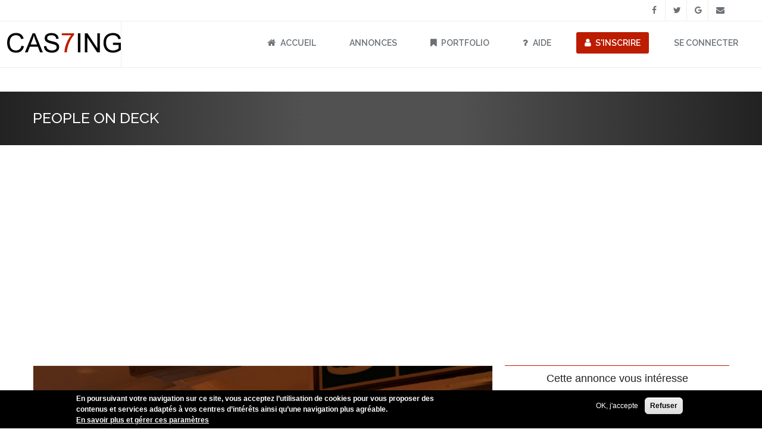

--- FILE ---
content_type: text/html; charset=utf-8
request_url: https://casting7.com/annonces/profils/people-deck
body_size: 8253
content:
<!DOCTYPE html>
  <!--[if IEMobile 7]><html class="no-js ie iem7" lang="fr" dir="ltr"><![endif]-->
  <!--[if lte IE 6]><html class="no-js ie lt-ie9 lt-ie8 lt-ie7" lang="fr" dir="ltr"><![endif]-->
  <!--[if (IE 7)&(!IEMobile)]><html class="no-js ie lt-ie9 lt-ie8" lang="fr" dir="ltr"><![endif]-->
  <!--[if IE 8]><html class="no-js ie lt-ie9" lang="fr" dir="ltr"><![endif]-->
  <!--[if (gte IE 9)|(gt IEMobile 7)]><html class="no-js ie" lang="fr" dir="ltr" prefix="fb: https://ogp.me/ns/fb# og: https://ogp.me/ns#"><![endif]-->
  <!--[if !IE]><!--><html class="no-js" lang="fr" dir="ltr" prefix="fb: https://ogp.me/ns/fb# og: https://ogp.me/ns#"><!--<![endif]-->
<head>
  <meta charset="utf-8" />
<link rel="profile" href="https://www.w3.org/1999/xhtml/vocab" />
<meta name="HandheldFriendly" content="true" />
<meta name="MobileOptimized" content="width" />
<meta http-equiv="cleartype" content="on" />
<link rel="apple-touch-icon-precomposed" href="https://casting7.com/sites/all/themes/omega/omega/apple-touch-icon-precomposed-114x114.png" sizes="114x114" />
<link rel="apple-touch-icon-precomposed" href="https://casting7.com/sites/all/themes/omega/omega/apple-touch-icon-precomposed-144x144.png" sizes="144x144" />
<link rel="apple-touch-icon-precomposed" href="https://casting7.com/sites/all/themes/omega/omega/apple-touch-icon-precomposed-72x72.png" sizes="72x72" />
<link rel="apple-touch-icon-precomposed" href="https://casting7.com/sites/all/themes/omega/omega/apple-touch-icon-precomposed.png" />
<meta name="description" content="Pour incarner les personnes sur le pont d&#039;un bateau qui coule, nous recherchons des femmes et des hommes âgés de 18 à 65 ans.Attention, le tournage se déroule en studio, le pont aura différentes inclinaisons (20°,60°,80°), de plus vous serez dans l&#039;eau la totalité de la journée, il faut donc avoir de bonnes compétences en natation." />
<meta name="viewport" content="width=device-width" />
<meta name="generator" content="Drupal 7 (https://www.drupal.org)" />
<link rel="canonical" href="https://casting7.com/annonces/profils/people-deck" />
<link rel="shortlink" href="https://casting7.com/node/181040" />
<meta property="fb:app_id" content="146491425422604" />
<meta property="og:site_name" content="CAS7ING - casting7.com" />
<meta property="og:type" content="article" />
<meta property="og:title" content="People on deck" />
<meta property="og:url" content="https://casting7.com/annonces/profils/people-deck" />
<meta property="og:description" content="Pour incarner les personnes sur le pont d&#039;un bateau qui coule, nous recherchons des femmes et des hommes âgés de 18 à 65 ans.Attention, le tournage se déroule en studio, le pont aura différentes inclinaisons (20°,60°,80°), de plus vous serez dans l&#039;eau la totalité de la journée, il faut donc avoir de bonnes compétences en natation." />
<meta property="og:updated_time" content="2022-06-08T11:22:16+02:00" />
<meta property="og:image" content="https://casting7.com/sites/default/files/annonce-profil/cas7ing-casting7com-people-deck-115187076.jpg" />
<meta property="og:image:url" content="https://casting7.com/sites/all/themes/casting7/images/logo.png" />
<meta property="og:image:secure_url" content="https://casting7.com/sites/all/themes/casting7/images/logo.png" />
<meta name="twitter:card" content="summary" />
<meta name="twitter:url" content="https://casting7.com/annonces/profils/people-deck" />
<meta name="twitter:title" content="People on deck" />
<meta name="twitter:description" content="Pour incarner les personnes sur le pont d&#039;un bateau qui coule, nous recherchons des femmes et des hommes âgés de 18 à 65 ans.Attention, le tournage se déroule en studio, le pont aura différentes" />
<meta property="article:published_time" content="2022-05-12T15:40:25+02:00" />
<meta property="article:modified_time" content="2022-06-08T11:22:16+02:00" />
<meta itemprop="name" content="People on deck" />
<meta itemprop="description" content="Pour incarner les personnes sur le pont d&#039;un bateau qui coule, nous recherchons des femmes et des hommes âgés de 18 à 65 ans.Attention, le tournage se déroule en studio, le pont aura différentes inclinaisons (20°,60°,80°), de plus vous serez dans l&#039;eau la totalité de la journée, il faut donc avoir de bonnes compétences en natation." />
<link rel="shortcut icon" href="https://casting7.com/favicon.ico" type="image/vnd.microsoft.icon" />
  <title>People on deck | CAS7ING - casting7.com</title>
  <link type="text/css" rel="stylesheet" href="https://casting7.com/sites/default/files/css/css_rjW6Y9iLBgAsFnr501yz6b7rsoUb_f9BwSwVEr7xbeY.css" media="all" />
<link type="text/css" rel="stylesheet" href="https://casting7.com/sites/default/files/css/css_TYx3ocqpEY1Zep-5vM6kfgnKtLonCWSerDb1yutrops.css" media="all" />
<style>#backtotop{left:50%;margin-left:-50px;}
</style>
<link type="text/css" rel="stylesheet" href="https://casting7.com/sites/default/files/css/css_k_rzCan5syAeE-es9Eq32jqq96UAUMqNPP5dh-16StU.css" media="all" />
<link type="text/css" rel="stylesheet" href="https://casting7.com/sites/default/files/css/css_jjdyaagonKdZBpP_r9883pqVErk5zpRPnXLjXjBQGCo.css" media="all" />
<link type="text/css" rel="stylesheet" href="https://use.fontawesome.com/releases/v5.15.3/js/all.js" media="all" />

<!--[if lte IE 8]>
<link type="text/css" rel="stylesheet" href="https://casting7.com/sites/default/files/css/css_gQoixwEU-CJjBHo_D2B-AZuZ2WkhIoLvI5O9ElwAMEE.css" media="all" />
<![endif]-->
<link type="text/css" rel="stylesheet" href="https://fonts.googleapis.com/css?family=Lato:regular|Raleway:500,600,700,800&amp;subset=latin" media="all" />
  <script src="https://casting7.com/sites/default/files/js/js_0L6e1niRCA7_nYdrCCrCukU95cbZZrmYhyouzeBfPxc.js"></script>
<script src="https://casting7.com/sites/default/files/js/js_KZHHKtLfomf9_HNq9QDFjYzI97DFSSmrFmD291moIRw.js"></script>
<script src="https://casting7.com/sites/default/files/js/js_EohiU36fpSOlT5dp4sHnqRpnkAEVbsQEO_Skty5aTKk.js"></script>
<script src="https://casting7.com/sites/default/files/js/js_Fvw6uNL1db0F3j_-0A02CNqZKnMuEVTx0qEuasLyPgc.js"></script>
<script src="https://www.googletagmanager.com/gtag/js?id=UA-19561454-1"></script>
<script>window.dataLayer = window.dataLayer || [];function gtag(){dataLayer.push(arguments)};gtag("js", new Date());gtag("set", "developer_id.dMDhkMT", true);gtag("config", "UA-19561454-1", {"groups":"default","anonymize_ip":true});</script>
<script src="https://casting7.com/sites/default/files/js/js_incMymYYhWm7wFEL80nRQMv6v7gSG1TlVAusR7Q1n4w.js"></script>
<script>jQuery.extend(Drupal.settings, {"basePath":"\/","pathPrefix":"","setHasJsCookie":0,"colorbox":{"transition":"none","speed":"350","opacity":"0.30","slideshow":false,"slideshowAuto":true,"slideshowSpeed":"2500","slideshowStart":"start slideshow","slideshowStop":"stop slideshow","current":"{current} of {total}","previous":"\u00ab Prev","next":"Next \u00bb","close":"Close","overlayClose":true,"returnFocus":true,"maxWidth":"98%","maxHeight":"98%","initialWidth":"300","initialHeight":"250","fixed":true,"scrolling":true,"mobiledetect":true,"mobiledevicewidth":"480px","file_public_path":"\/sites\/default\/files","specificPagesDefaultValue":"admin*\nimagebrowser*\nimg_assist*\nimce*\nnode\/add\/*\nnode\/*\/edit\nprint\/*\nprintpdf\/*\nsystem\/ajax\nsystem\/ajax\/*"},"custom_search":{"form_target":"_self","solr":0},"better_exposed_filters":{"views":{"lieux_de_tournages_prevus":{"displays":{"block":{"filters":[]}}},"annonce_bloc_projet":{"displays":{"block_1":{"filters":[]}}},"node_annonce_age_info":{"displays":{"block":{"filters":[]}}}}},"back_to_top":{"back_to_top_button_trigger":"100","back_to_top_button_text":"Back to top","#attached":{"library":[["system","ui"]]}},"eu_cookie_compliance":{"cookie_policy_version":"1.0.0","popup_enabled":1,"popup_agreed_enabled":0,"popup_hide_agreed":0,"popup_clicking_confirmation":false,"popup_scrolling_confirmation":false,"popup_html_info":"\u003Cdiv class=\u0022eu-cookie-compliance-banner eu-cookie-compliance-banner-info eu-cookie-compliance-banner--opt-in\u0022\u003E\n  \u003Cdiv class=\u0022popup-content info\u0022\u003E\n        \u003Cdiv id=\u0022popup-text\u0022\u003E\n      \u003Cp\u003EEn poursuivant votre navigation sur ce site, vous acceptez l\u2019utilisation de cookies pour vous proposer des contenus et services adapt\u00e9s \u00e0 vos centres d\u2019int\u00e9r\u00eats ainsi qu\u2019une navigation plus agr\u00e9able.\u003C\/p\u003E              \u003Cbutton type=\u0022button\u0022 class=\u0022find-more-button eu-cookie-compliance-more-button\u0022\u003EEn savoir plus et g\u00e9rer ces param\u00e8tres\u003C\/button\u003E\n          \u003C\/div\u003E\n    \n    \u003Cdiv id=\u0022popup-buttons\u0022 class=\u0022\u0022\u003E\n            \u003Cbutton type=\u0022button\u0022 class=\u0022agree-button eu-cookie-compliance-secondary-button\u0022\u003EOK, j\u0027accepte\u003C\/button\u003E\n              \u003Cbutton type=\u0022button\u0022 class=\u0022decline-button eu-cookie-compliance-default-button\u0022 \u003ERefuser\u003C\/button\u003E\n          \u003C\/div\u003E\n  \u003C\/div\u003E\n\u003C\/div\u003E","use_mobile_message":false,"mobile_popup_html_info":"\u003Cdiv class=\u0022eu-cookie-compliance-banner eu-cookie-compliance-banner-info eu-cookie-compliance-banner--opt-in\u0022\u003E\n  \u003Cdiv class=\u0022popup-content info\u0022\u003E\n        \u003Cdiv id=\u0022popup-text\u0022\u003E\n                    \u003Cbutton type=\u0022button\u0022 class=\u0022find-more-button eu-cookie-compliance-more-button\u0022\u003EEn savoir plus et g\u00e9rer ces param\u00e8tres\u003C\/button\u003E\n          \u003C\/div\u003E\n    \n    \u003Cdiv id=\u0022popup-buttons\u0022 class=\u0022\u0022\u003E\n            \u003Cbutton type=\u0022button\u0022 class=\u0022agree-button eu-cookie-compliance-secondary-button\u0022\u003EOK, j\u0027accepte\u003C\/button\u003E\n              \u003Cbutton type=\u0022button\u0022 class=\u0022decline-button eu-cookie-compliance-default-button\u0022 \u003ERefuser\u003C\/button\u003E\n          \u003C\/div\u003E\n  \u003C\/div\u003E\n\u003C\/div\u003E\n","mobile_breakpoint":"768","popup_html_agreed":"\u003Cdiv\u003E\n  \u003Cdiv class=\u0022popup-content agreed\u0022\u003E\n    \u003Cdiv id=\u0022popup-text\u0022\u003E\n      Merci pour votre acceptation\n\u003Cp\u003EVous pouvez maintenant cacher ce message..\u003C\/p\u003E    \u003C\/div\u003E\n    \u003Cdiv id=\u0022popup-buttons\u0022\u003E\n      \u003Cbutton type=\u0022button\u0022 class=\u0022hide-popup-button eu-cookie-compliance-hide-button\u0022\u003EMasquer\u003C\/button\u003E\n              \u003Cbutton type=\u0022button\u0022 class=\u0022find-more-button eu-cookie-compliance-more-button-thank-you\u0022 \u003EPlus d\u0027info\u003C\/button\u003E\n          \u003C\/div\u003E\n  \u003C\/div\u003E\n\u003C\/div\u003E","popup_use_bare_css":false,"popup_height":"auto","popup_width":"100%","popup_delay":1000,"popup_link":"https:\/\/casting7.com\/sites\/default\/files\/politique_vie_privee.pdf","popup_link_new_window":1,"popup_position":null,"fixed_top_position":false,"popup_language":"fr","store_consent":true,"better_support_for_screen_readers":0,"reload_page":0,"domain":"casting7.com","domain_all_sites":null,"popup_eu_only_js":0,"cookie_lifetime":"100","cookie_session":false,"disagree_do_not_show_popup":0,"method":"opt_in","allowed_cookies":"","withdraw_markup":"\u003Cbutton type=\u0022button\u0022 class=\u0022eu-cookie-withdraw-tab\u0022\u003E\u003C\/button\u003E\n\u003Cdiv class=\u0022eu-cookie-withdraw-banner\u0022\u003E\n  \u003Cdiv class=\u0022popup-content info\u0022\u003E\n    \u003Cdiv id=\u0022popup-text\u0022\u003E\n          \u003C\/div\u003E\n    \u003Cdiv id=\u0022popup-buttons\u0022\u003E\n      \u003Cbutton type=\u0022button\u0022 class=\u0022eu-cookie-withdraw-button\u0022\u003E\u003C\/button\u003E\n    \u003C\/div\u003E\n  \u003C\/div\u003E\n\u003C\/div\u003E\n","withdraw_enabled":false,"withdraw_button_on_info_popup":false,"cookie_categories":[],"cookie_categories_details":[],"enable_save_preferences_button":true,"cookie_name":"","cookie_value_disagreed":"0","cookie_value_agreed_show_thank_you":"1","cookie_value_agreed":"2","containing_element":"body","automatic_cookies_removal":"","close_button_action":"close_banner"},"responsive_menus":[{"toggler_text":"\u2630 Menu","selectors":[".main-menu"],"media_size":"768","media_unit":"px","absolute":"1","remove_attributes":"1","responsive_menus_style":"responsive_menus_simple"}],"googleanalytics":{"account":["UA-19561454-1"],"trackOutbound":1,"trackMailto":1,"trackDownload":1,"trackDownloadExtensions":"7z|aac|arc|arj|asf|asx|avi|bin|csv|doc(x|m)?|dot(x|m)?|exe|flv|gif|gz|gzip|hqx|jar|jpe?g|js|mp(2|3|4|e?g)|mov(ie)?|msi|msp|pdf|phps|png|ppt(x|m)?|pot(x|m)?|pps(x|m)?|ppam|sld(x|m)?|thmx|qtm?|ra(m|r)?|sea|sit|tar|tgz|torrent|txt|wav|wma|wmv|wpd|xls(x|m|b)?|xlt(x|m)|xlam|xml|z|zip","trackColorbox":1},"ogContext":{"groupType":"node","gid":"181039"}});</script>
</head>
<body class="html not-front not-logged-in page-node page-node- page-node-181040 node-type-annonce-profil og-context og-context-node og-context-node-181039 i18n-fr section-annonces">
  <a href="#main-content" class="element-invisible element-focusable">Aller au contenu principal</a>
    
<!-- Document Wrapper
============================================= -->
<div class="l-page">




<div id="full-menu-wrap">
        <!-- Top Bar
        ============================================= -->
<div class="wrapper-l-top-bar">        
        <div id="l-top-bar" class="l-top-bar">

                    <!-- Top Links
                    ============================================= -->
                    <div class="l-top-menu">
                                            </div><!-- .top-links end -->



                    <!-- Top Social
                    ============================================= -->
                    <div class="l-top-social">
                          <div class="l-region l-region--top-social">
    <nav id="block-menu-menu-social-menu" role="navigation" class="block block--menu block--menu-menu-social-menu">
      
  <ul class="menu"><li class="first leaf contact"><a href="/content/formulaire-de-contact" class="contact"><i class="fa fa-envelope" aria-hidden="true"></i><span class="social-title">Contact</span></a></li>
<li class="leaf google"><a href="https://plus.google.com/+Casting7com/posts" class="google" target="_blank"><i class="fa fa-google" aria-hidden="true"></i><span class="social-title">Google +</span></a></li>
<li class="leaf twitter"><a href="https://twitter.com/Casting7" class="twitter" target="_blank"><i class="fa fa-twitter" aria-hidden="true"></i><span class="social-title">Twitter</span></a></li>
<li class="last leaf facebook"><a href="https://www.facebook.com/cas7ing?ref=bookmarks" class="facebook" target="_blank"><i class="fa fa-facebook" aria-hidden="true"></i><span class="social-title">facebook</span></a></li>
</ul></nav>
  </div>
                  
                    </div><!-- #top-social end -->


        </div><!-- #top-bar end -->
</div>

<!-- Header
============================================= -->

<div id="header-wrap" class="header-wrap" >

  <header id="header" class="l-header" role="banner">

                <div class="container clearfix">

                     <div id="primary-menu-trigger"><i class="icon-reorder"></i></div>

                    <!-- Logo
                    ============================================= -->
                    <div class="l-branding" id="logo">
                                              <a href="/" title="Accueil" rel="home" class="site-logo"><img src="https://casting7.com/sites/all/themes/casting7/images/logo-casting7.svg" alt="Accueil" /></a>
                      
                    
                                          </div><!-- #logo end -->

                    <!-- Primary Navigation
                    ============================================= -->
                    <nav id="primary-menu" class="sub-title">
                            <div class="l-region l-region--navigation">
    <nav id="block-system-main-menu" role="navigation" class="block block--system main-menu block--menu block--system-main-menu">
      
  <ul class="menu"><li class="first leaf"><a href="/user/login">se connecter</a></li>
<li class="leaf"><a href="/registration" class="signup"><i class="fa fa-user" aria-hidden="true"></i>S'inscrire</a></li>
<li class="leaf"><a href="/aide"><i class="fa fa-question" aria-hidden="true"></i>Aide</a></li>
<li class="leaf"><a href="/portfolio"><i class="fa fa-bookmark" aria-hidden="true"></i>portfolio</a></li>
<li class="leaf"><a href="/annonces">Annonces</a></li>
<li class="last leaf"><a href="/"><i class="fa fa-home" aria-hidden="true"></i>Accueil</a></li>
</ul></nav>
  </div>

                    </nav><!-- #primary-menu end -->

                </div>

    
  </header>
 </div>
 </div>

<div class="font-slider"></div>


      <div class="title">
                          <h1>People on deck</h1>
                    
      </div>

  <div class="l-main">
    <div class="l-content" role="main">
            <!--<h2 class="element-invisible">Vous êtes ici</h2><ul class="breadcrumb"><li><a href="/">Accueil</a></li></ul>-->
      <a id="main-content"></a>
            <!--        <h1>People on deck</h1>
      -->
                                    <div class="node-annonce node node--annonce-profil view-mode-full node--full node--annonce-profil--full clearfix">
    
  
 <div class="ds-main-content">

		 <div class="ds-left">
	     <div class="field field--name-field-image field--type-image field--label-hidden"><div class="field__items"><div class="field__item even"><img src="https://casting7.com/sites/default/files/annonce-profil/cas7ing-casting7com-people-deck-115187076.jpg" width="4032" height="3024" alt="" /></div></div></div><div class="field field--name-field-credit-photo field--type-text field--label-inline clearfix"><div class="field__label">Crédit photo:&nbsp;</div><div class="field__items"><div class="field__item even">@Unsplash de Georg Eiermann</div></div></div><div class="field field--name-body field--type-text-with-summary field--label-hidden"><div class="field__items"><div class="field__item even"><p>Pour incarner les personnes sur le pont d'un bateau qui coule, nous recherchons des femmes et des hommes âgés de 18 à 65 ans.</p>
<p><strong>Attention</strong>, le tournage se déroule en studio, <strong>le pont aura différentes inclinaisons </strong>(20°,60°,80°), de plus vous serez dans l'eau la totalité de la journée, <strong>il faut donc avoir de bonnes compétences en natation. </strong></p>
<p><strong>Une bonne compréhension </strong>de l'anglais est importante pour comprendre et suivre les instructions de sécurité.</p>
<p>Un essai est à prévoir également en date du <strong>23 mai à Vilvoorde</strong>.</p>
<p>La rémunération se fera sur ce projet sous forme de contrat <strong>(140 € Brut/ jour)</strong> directement avec la production.</p>
<p>Avant de vous porter candidat, veillez à rafraîchir vos photos de profils et de mettre à jour vos mensurations!</p>
<p>Si vous êtes sélectionnés un de nos collaborateurs vous contactera.</p>
<p><strong>Il s'agit de dates raccords, veillez à être disponibles à toutes les dates.</strong></p>
</div></div></div><div class="field field--name-adsenses-responsive-horizontal-1 field--type-ds field--label-hidden"><div class="field__items"><div class="field__item even"><div style='text-align:center'><div class='adsense responsive' >
<script async src="//pagead2.googlesyndication.com/pagead/js/adsbygoogle.js"></script>
<!-- responsive -->
<ins class="adsbygoogle"
     style="display:block"
     data-ad-client="ca-pub-5188673047216933"
     data-ad-slot="9477535480"
     data-ad-format="horizontal"
     data-full-width-responsive="true"></ins>
<script>
(adsbygoogle = window.adsbygoogle || []).push({});
</script>
</div></div></div></div></div><div class="field-collection-container clearfix"><div class="field field--name-field-dates-et-lieux-fc field--type-field-collection field--label-above"><div class="field__label">Date(s) et lieu(x):&nbsp;</div><div class="field__items"><div class="field__item even"><div class="field-collection-view clearfix view-mode-full"><div  class="ds-2col entity entity-field-collection-item field-collection-item-field-dates-et-lieux-fc view-mode-full clearfix">

  
  <div class="group-left">
      </div>

  <div class="group-right">
    <div class="field field--name-field-date-de-tournage field--type-datetime field--label-inline clearfix"><div class="field__label">Date(s):&nbsp;</div><div class="field__items"><div class="field__item even"><span  class="date-display-single">Lundi, 30 Mai, 2022</span></div></div></div><div class="field field--name-field-lieu-de-tournage field--type-addressfield field--label-inline clearfix"><div class="field__label">Lieu de tournage:&nbsp;</div><div class="field__items"><div class="field__item even"><div class="addressfield-container-inline locality-block country-BE"><span class="locality">Vilvoorde</span></div>
<span class="country">Belgique</span></div></div></div><div class="field field--name-field-raccord field--type-list-text field--label-above"><div class="field__label">raccord:&nbsp;</div><div class="field__items"><div class="field__item even">oui</div></div></div>  </div>

</div>

</div></div><div class="field__item odd"><div class="field-collection-view clearfix view-mode-full"><div  class="ds-2col entity entity-field-collection-item field-collection-item-field-dates-et-lieux-fc view-mode-full clearfix">

  
  <div class="group-left">
      </div>

  <div class="group-right">
    <div class="field field--name-field-date-de-tournage field--type-datetime field--label-inline clearfix"><div class="field__label">Date(s):&nbsp;</div><div class="field__items"><div class="field__item even"><span  class="date-display-single">Mardi, 31 Mai, 2022</span></div></div></div><div class="field field--name-field-lieu-de-tournage field--type-addressfield field--label-inline clearfix"><div class="field__label">Lieu de tournage:&nbsp;</div><div class="field__items"><div class="field__item even"><div class="addressfield-container-inline locality-block country-BE"><span class="locality">Vilvoorde</span></div>
<span class="country">Belgique</span></div></div></div><div class="field field--name-field-raccord field--type-list-text field--label-above"><div class="field__label">raccord:&nbsp;</div><div class="field__items"><div class="field__item even">oui</div></div></div>  </div>

</div>

</div></div><div class="field__item even"><div class="field-collection-view clearfix view-mode-full"><div  class="ds-2col entity entity-field-collection-item field-collection-item-field-dates-et-lieux-fc view-mode-full clearfix">

  
  <div class="group-left">
      </div>

  <div class="group-right">
    <div class="field field--name-field-date-de-tournage field--type-datetime field--label-inline clearfix"><div class="field__label">Date(s):&nbsp;</div><div class="field__items"><div class="field__item even"><span  class="date-display-single">Mercredi, 1 Juin, 2022</span></div></div></div><div class="field field--name-field-lieu-de-tournage field--type-addressfield field--label-inline clearfix"><div class="field__label">Lieu de tournage:&nbsp;</div><div class="field__items"><div class="field__item even"><div class="addressfield-container-inline locality-block country-BE"><span class="locality">Vilvoorde</span></div>
<span class="country">Belgique</span></div></div></div><div class="field field--name-field-raccord field--type-list-text field--label-above"><div class="field__label">raccord:&nbsp;</div><div class="field__items"><div class="field__item even">oui</div></div></div>  </div>

</div>

</div></div><div class="field__item odd"><div class="field-collection-view clearfix view-mode-full field-collection-view-final"><div  class="ds-2col entity entity-field-collection-item field-collection-item-field-dates-et-lieux-fc view-mode-full clearfix">

  
  <div class="group-left">
      </div>

  <div class="group-right">
    <div class="field field--name-field-date-de-tournage field--type-datetime field--label-inline clearfix"><div class="field__label">Date(s):&nbsp;</div><div class="field__items"><div class="field__item even"><span  class="date-display-single">Jeudi, 2 Juin, 2022</span></div></div></div><div class="field field--name-field-lieu-de-tournage field--type-addressfield field--label-inline clearfix"><div class="field__label">Lieu de tournage:&nbsp;</div><div class="field__items"><div class="field__item even"><div class="addressfield-container-inline locality-block country-BE"><span class="locality">Vilvoorde</span></div>
<span class="country">Belgique</span></div></div></div><div class="field field--name-field-raccord field--type-list-text field--label-above"><div class="field__label">raccord:&nbsp;</div><div class="field__items"><div class="field__item even">oui</div></div></div>  </div>

</div>

</div></div></div></div></div><div class="field field--name-adsenses-responsive-horizontal-3 field--type-ds field--label-hidden"><div class="field__items"><div class="field__item even"><div style='text-align:center'><div class='adsense responsive' >
<script async src="//pagead2.googlesyndication.com/pagead/js/adsbygoogle.js"></script>
<!-- responsive -->
<ins class="adsbygoogle"
     style="display:block"
     data-ad-client="ca-pub-5188673047216933"
     data-ad-slot="4650383088"
     data-ad-format="horizontal"
     data-full-width-responsive="true"></ins>
<script>
(adsbygoogle = window.adsbygoogle || []).push({});
</script>
</div></div></div></div></div>	 </div>
	  

  
    <div class="ds-right">
                           <div class="ds-right-top">
            <div class="field field--name-invitation-s-inscrire field--type-ds field--label-hidden"><div class="field__items"><div class="field__item even"><div class="invit-inscription">
<p>Cette annonce vous intéresse</p>
<p class="button-container"><a class="button button-xlarge button-rounded" href="/registration/geography">Inscrivez-vous</a></p>
</div>
</div></div></div>                </div>
            
          <div class="block_info">
                          <div class=" ds-title-info">
                          <div class="field field--name-titre-info field--type-ds field--label-hidden"><div class="field__items"><div class="field__item even"><h3>Info</h3></div></div></div>               </div>
         

                          <div class="ds-info">
                          <div class="field field--name-og-group-ref field--type-entityreference field--label-inline clearfix"><div class="field__label">Projet:&nbsp;</div><div class="field__items"><div class="field__item even">Estonia</div></div></div><div class="field field--name-field-type-de-casting field--type-list-text field--label-inline clearfix"><div class="field__label">type de casting:&nbsp;</div><div class="field__items"><div class="field__item even">silhouette</div></div></div><div class="field field--name-field-montant-defraiement field--type-number-integer field--label-inline clearfix"><div class="field__label">Montant/défraiement (par jour/prestation):&nbsp;</div><div class="field__items"><div class="field__item even">140€</div></div></div><div class="field field--name-field-sexe-annonce field--type-list-text field--label-inline clearfix"><div class="field__label">Sexe:&nbsp;</div><div class="field__items"><div class="field__item even">homme</div><div class="field__item odd">femme</div></div></div><div class="field field--name-blocs-ges field--type-ds field--label-inline clearfix"><div class="field__label">Âge:&nbsp;</div><div class="field__items"><div class="field__item even"><div class="view view-node-annonce-age-info view-id-node_annonce_age_info view-display-id-block view-dom-id-941f1f31244e60e5d61fec13bfa35e1c">
        
  
  
      <div class="view-content">
        <div class="views-row views-row-1 views-row-odd views-row-first views-row-last">
      
  <div class="views-field views-field-field-age-maximum-1">        <div class="field-content">de 18 an(s) à 65 an(s)</div>  </div>  </div>
    </div>
  
  
  
  
  
  
</div></div></div></div><div class="field field--name-field-statut-des-candidatures field--type-list-text field--label-inline clearfix"><div class="field__label">Statut des candidatures:&nbsp;</div><div class="field__items"><div class="field__item even">La sélection des candidats à cette annonce est en cours, il est possible de proposer votre candidature.</div></div></div>               </div>
                 </div>

        

        



                     <div class="ds-right-bottom">
            <div class="field field--name-adsense-adaptable-square-2-dark field--type-ds field--label-hidden"><div class="field__items"><div class="field__item even"><div style='text-align:center'><div class='adsense responsive' >
<script async src="//pagead2.googlesyndication.com/pagead/js/adsbygoogle.js"></script>
<!-- responsive -->
<ins class="adsbygoogle"
     style="display:block"
     data-ad-client="ca-pub-5188673047216933"
     data-ad-slot="7603849485"
     data-ad-format="rectangle"
     data-full-width-responsive="true"></ins>
<script>
(adsbygoogle = window.adsbygoogle || []).push({});
</script>
</div></div></div></div></div><div class="field field--name-annonce-fiche-projet field--type-ds field--label-hidden"><div class="field__items"><div class="field__item even"><div class="view view-annonce-bloc-projet view-id-annonce_bloc_projet view-display-id-block_1 view-dom-id-662d2dc57c47a9e5934215b6f05b0249">
        
  
  
      <div class="view-content">
      <ul>  <li><div class="node-one-column-with-top node node--projets node--promoted node-teaser view-mode-teaser node--teaser node--projets--teaser clearfix">
  

<div class="block_info">

      <div class="ds-top">
      <div class="field field--name-title field--type-ds field--label-hidden"><div class="field__items"><div class="field__item even"><h4>Estonia</h4></div></div></div>    </div>
  
      <div class="ds-media">
      <div class="field field--name-field-image field--type-image field--label-hidden"><div class="field__items"><div class="field__item even"><a href="/projets/estonia"><img src="https://casting7.com/sites/default/files/styles/large/public/projet-poster/projet-casting7-estonia-705436262.jpg?itok=A2W_e-r5" width="480" height="318" alt="" /></a></div></div></div>    </div>
  

        <div class="ds-main">
      <div class="field field--name-body field--type-text-with-summary field--label-hidden"><div class="field__items"><div class="field__item even"><p>L’Estonia est un ferry ayant fait naufrage le 28 septembre 1994 en mer Baltique après avoir subi une entrée d'eau massive au niveau de son garage.</p>
</div></div></div><div class="field field--name-field-realisation field--type-taxonomy-term-reference field--label-inline clearfix"><div class="field__label">Réalisation:&nbsp;</div><div class="field__items"><div class="field__item even">Måns Månsson &amp; Juuso Syrjä</div></div></div><div class="field field--name-field-date-des-tournage-prevues field--type-datetime field--label-inline clearfix"><div class="field__label">Périodes du tournage:&nbsp;</div><div class="field__items"><div class="field__item even"><span  class="date-display-range"><span  class="date-display-start">Lundi, 30 Mai, 2022</span> - <span  class="date-display-end">Lundi, 18 Juillet, 2022</span></span></div></div></div><div class="field field--name-lieu-x-de-tournage-pr-vus field--type-ds field--label-inline clearfix"><div class="field__label">Lieu(x) de tournage prévus:&nbsp;</div><div class="field__items"><div class="field__item even"><div class="view view-lieux-de-tournages-prevus view-id-lieux_de_tournages_prevus view-display-id-block view-dom-id-f590c90bc8d10d0e297fc8f6cb0e5e14">
        
  
  
      <div class="view-content">
      <ul>  <li></li>
</ul>    </div>
  
  
  
  
  
  
</div></div></div></div><div class="field field--name-node-link field--type-ds field--label-hidden"><div class="field__items"><div class="field__item even"><a href="/projets/estonia" class="">Lire la suite</a></div></div></div>    </div>
  
</div>


  
</div>



</li>
</ul>    </div>
  
  
  
  
  
  
</div></div></div></div><div class="field field--name-adsense-adaptable-square-3-dark field--type-ds field--label-hidden"><div class="field__items"><div class="field__item even"><div style='text-align:center'><div class='adsense responsive' >
<script async src="//pagead2.googlesyndication.com/pagead/js/adsbygoogle.js"></script>
<!-- responsive -->
<ins class="adsbygoogle"
     style="display:block"
     data-ad-client="ca-pub-5188673047216933"
     data-ad-slot="1557315880"
     data-ad-format="rectangle"
     data-full-width-responsive="true"></ins>
<script>
(adsbygoogle = window.adsbygoogle || []).push({});
</script>
</div></div></div></div></div>            </div>
              </div>
  
  </div>
    </div>



        
  </div>

  </div>



<!-- Footer
============================================= -->

  <footer id="footer" class="l-footer" role="contentinfo">

            <div class="l-footer-top">

                <!-- Footer Widgets
                ============================================= -->
                  <div class="l-footer-top-left">

                       <div class="l-region l-region--footer-top-left">
    <div id="block-block-1" class="block block--block block--block-1">
        <div class="block__content">
    <p><a href="/" title="home" rel="home" class="site-logo"><img src="/sites/all/themes/casting7/images/logo-casting7-white.svg" alt="home" /></a></p>
  </div>
</div>
  </div>
                  </div>
                  <div class="l-footer-top-center">
                  
                                       </div>

                  <div class="l-footer-top-right">

                            <div class="l-region l-region--footer-top-right">
    <nav id="block-menu-menu-bottom-menu" role="navigation" class="block block--menu block--menu-menu-bottom-menu">
      
  <ul class="menu"><li class="first leaf"><a href="https://casting7.com/sites/default/files/politique_vie_privee.pdf" target="_blank">Politique vie privée</a></li>
<li class="leaf"><a href="/legal">Conditions d&#039;utilisation</a></li>
<li class="leaf"><a href="/content/formulaire-de-contact">contact</a></li>
<li class="leaf"><a href="/a-propos">A propos</a></li>
<li class="leaf"><a href="/aide">Aide</a></li>
<li class="leaf"><a href="/portfolio">Portfolio</a></li>
<li class="leaf"><a href="/annonces">Annonces</a></li>
<li class="last leaf"><a href="/">Accueil</a></li>
</ul></nav>
  </div>


                  </div>

            </div><!-- .footer-widgets-wrap end -->

<!-- Copyrights
============================================= -->



                
                <div class="l-footer-bottom">


                    <div class="l-footer-bottom-left">

                            <div class="l-region l-region--footer-bottom-left">
    <div id="block-block-2" class="block block--block block--block-2">
        <div class="block__content">
    <p>Website by <a href="https://gentleweb.be" target="_blank">GentleWeb</a></p>  </div>
</div>
  </div>

                    </div>
                    <div class="l-footer-bottom-center">

                          
                    </div>
                   <div class="l-footer-bottom-right">

                            <div class="l-region l-region--footer-bottom-right">
    <nav id="block-menu-menu-social-menu-bottom" role="navigation" class="block block--menu block--menu-menu-social-menu-bottom">
      
  <ul class="menu"><li class="first leaf"><a href="https://www.facebook.com/cas7ing" target="_blank"><i class="fa fa-facebook" aria-hidden="true"></i><span class="title hidden">Facebook</span></a></li>
<li class="leaf"><a href="https://plus.google.com/+Casting7com/posts" target="_blank"><i class="fa fa-google" aria-hidden="true"></i><span class="title hidden">Google +</span></a></li>
<li class="last leaf"><a href="https://twitter.com/Casting7" target="_blank"><i class="fa fa-twitter" aria-hidden="true"></i><span class="title hidden">Twitter</span></a></li>
</ul></nav>
  </div>

                    </div>

                </div>

        </footer><!-- #footer end -->

    </div><!-- page end-->

  <script src="https://casting7.com/sites/default/files/js/js_Nb1zmIXFBPYDqhmi5KSsa3GczEHNZbLLCb1Fx9KAutY.js"></script>
<script>window.eu_cookie_compliance_cookie_name = "";</script>
<script src="https://casting7.com/sites/default/files/js/js_b5uBqrfPrs_UEmgBeVFSOcXgjdijNE3mS-ZnwQ0jdnU.js"></script>
<script defer src="https://static.cloudflareinsights.com/beacon.min.js/vcd15cbe7772f49c399c6a5babf22c1241717689176015" integrity="sha512-ZpsOmlRQV6y907TI0dKBHq9Md29nnaEIPlkf84rnaERnq6zvWvPUqr2ft8M1aS28oN72PdrCzSjY4U6VaAw1EQ==" data-cf-beacon='{"version":"2024.11.0","token":"0bc38f99a54b46f8975a299cf3f80e55","r":1,"server_timing":{"name":{"cfCacheStatus":true,"cfEdge":true,"cfExtPri":true,"cfL4":true,"cfOrigin":true,"cfSpeedBrain":true},"location_startswith":null}}' crossorigin="anonymous"></script>
</body>
</html>


--- FILE ---
content_type: text/html; charset=utf-8
request_url: https://www.google.com/recaptcha/api2/aframe
body_size: 268
content:
<!DOCTYPE HTML><html><head><meta http-equiv="content-type" content="text/html; charset=UTF-8"></head><body><script nonce="Iay0W_X2qW_I1H6yM4DBpw">/** Anti-fraud and anti-abuse applications only. See google.com/recaptcha */ try{var clients={'sodar':'https://pagead2.googlesyndication.com/pagead/sodar?'};window.addEventListener("message",function(a){try{if(a.source===window.parent){var b=JSON.parse(a.data);var c=clients[b['id']];if(c){var d=document.createElement('img');d.src=c+b['params']+'&rc='+(localStorage.getItem("rc::a")?sessionStorage.getItem("rc::b"):"");window.document.body.appendChild(d);sessionStorage.setItem("rc::e",parseInt(sessionStorage.getItem("rc::e")||0)+1);localStorage.setItem("rc::h",'1768741251355');}}}catch(b){}});window.parent.postMessage("_grecaptcha_ready", "*");}catch(b){}</script></body></html>

--- FILE ---
content_type: text/css
request_url: https://casting7.com/sites/default/files/css/css_jjdyaagonKdZBpP_r9883pqVErk5zpRPnXLjXjBQGCo.css
body_size: 22892
content:
article,aside,details,figcaption,figure,footer,header,hgroup,main,nav,section,summary{display:block;}audio,canvas,progress,video{display:inline-block;vertical-align:baseline;}audio:not([controls]){display:none;height:0;}[hidden],template{display:none;}html{font-family:sans-serif;-webkit-text-size-adjust:100%;-ms-text-size-adjust:100%;}body{margin:0;}a{background:transparent;}a:active,a:hover{outline:0;}abbr[title]{border-bottom:1px dotted;}b,strong{font-weight:bold;}dfn{font-style:italic;}h1{font-size:2em;margin:0.67em 0;}mark{background:#ff0;color:#000;}small{font-size:80%;}sub,sup{font-size:75%;line-height:0;position:relative;vertical-align:baseline;}sup{top:-0.5em;}sub{bottom:-0.25em;}img{border:0;}svg:not(:root){overflow:hidden;}figure{margin:1em 40px;}hr{-moz-box-sizing:content-box;box-sizing:content-box;height:0;}pre{overflow:auto;}code,kbd,pre,samp{font-family:monospace,monospace;font-size:1em;}button,input,optgroup,select,textarea{color:inherit;font:inherit;margin:0;}button{overflow:visible;}button,select{text-transform:none;}button,html input[type="button"],input[type="reset"],input[type="submit"]{-webkit-appearance:button;cursor:pointer;}button[disabled],html input[disabled]{cursor:default;}button::-moz-focus-inner,input::-moz-focus-inner{border:0;padding:0;}input{line-height:normal;}input[type="checkbox"],input[type="radio"]{box-sizing:border-box;padding:0;}input[type="number"]::-webkit-inner-spin-button,input[type="number"]::-webkit-outer-spin-button{height:auto;}input[type="search"]{-webkit-appearance:textfield;-moz-box-sizing:content-box;-webkit-box-sizing:content-box;box-sizing:content-box;}input[type="search"]::-webkit-search-cancel-button,input[type="search"]::-webkit-search-decoration{-webkit-appearance:none;}fieldset{border:1px solid #c0c0c0;margin:0 2px;padding:0.35em 0.625em 0.75em;}legend{border:0;padding:0;}textarea{overflow:auto;}optgroup{font-weight:bold;}table{border-collapse:collapse;border-spacing:0;}td,th{padding:0;}*,*:before,*:after{-moz-box-sizing:border-box;box-sizing:border-box;}img,video{max-width:100%;height:auto;}
@media all and (max-width:800px){#toolbar,#admin-menu{display:none;}html body.toolbar,html body.admin-menu{padding-top:0 !important;margin-top:0 !important;}}@media print{background-color:red;.print-logo img{width:360px !important;}}html.js .form-autocomplete{background-position:100% 8px;background-size:20px;}html.js .form-autocomplete.throbbing{background-position-y:-18px;}
@font-face{font-family:'FontAwesome';src:url(/sites/all/themes/casting7/fonts/fontawesome-webfont.eot?v=4.6.3);src:url(/sites/all/themes/casting7/fonts/fontawesome-webfont.eot?#iefix&v=4.6.3) format("embedded-opentype"),url(/sites/all/themes/casting7/fonts/fontawesome-webfont.woff2?v=4.6.3) format("woff2"),url(/sites/all/themes/casting7/fonts/fontawesome-webfont.woff?v=4.6.3) format("woff"),url(/sites/all/themes/casting7/fonts/fontawesome-webfont.ttf?v=4.6.3) format("truetype"),url(/sites/all/themes/casting7/fonts/fontawesome-webfont.svg?v=4.6.3#fontawesomeregular) format("svg");font-weight:normal;font-style:normal;}.fa{display:inline-block;font:normal normal normal 14px/1 FontAwesome;font-size:inherit;text-rendering:auto;-webkit-font-smoothing:antialiased;-moz-osx-font-smoothing:grayscale;}.fa-lg{font-size:1.33333em;line-height:0.75em;vertical-align:-15%;}.fa-2x{font-size:2em;}.fa-3x{font-size:3em;}.fa-4x{font-size:4em;}.fa-5x{font-size:5em;}.fa-fw{width:1.28571em;text-align:center;}.fa-ul{padding-left:0;margin-left:2.14286em;list-style-type:none;}.fa-ul > li{position:relative;}.fa-li{position:absolute;left:-2.14286em;width:2.14286em;top:0.14286em;text-align:center;}.fa-li.fa-lg{left:-1.85714em;}.fa-border{padding:.2em .25em .15em;border:solid 0.08em #eee;border-radius:.1em;}.fa-pull-left{float:left;}.fa-pull-right{float:right;}.fa.fa-pull-left{margin-right:.3em;}.fa.fa-pull-right{margin-left:.3em;}.pull-right{float:right;}.pull-left{float:left;}.fa.pull-left{margin-right:.3em;}.fa.pull-right{margin-left:.3em;}.fa-spin{-webkit-animation:fa-spin 2s infinite linear;animation:fa-spin 2s infinite linear;}.fa-pulse{-webkit-animation:fa-spin 1s infinite steps(8);animation:fa-spin 1s infinite steps(8);}@-webkit-keyframes fa-spin{0%{-webkit-transform:rotate(0deg);transform:rotate(0deg);}100%{-webkit-transform:rotate(359deg);transform:rotate(359deg);}}@keyframes fa-spin{0%{-webkit-transform:rotate(0deg);transform:rotate(0deg);}100%{-webkit-transform:rotate(359deg);transform:rotate(359deg);}}.fa-rotate-90{-ms-filter:"progid:DXImageTransform.Microsoft.BasicImage(rotation=1)";-webkit-transform:rotate(90deg);-ms-transform:rotate(90deg);transform:rotate(90deg);}.fa-rotate-180{-ms-filter:"progid:DXImageTransform.Microsoft.BasicImage(rotation=2)";-webkit-transform:rotate(180deg);-ms-transform:rotate(180deg);transform:rotate(180deg);}.fa-rotate-270{-ms-filter:"progid:DXImageTransform.Microsoft.BasicImage(rotation=3)";-webkit-transform:rotate(270deg);-ms-transform:rotate(270deg);transform:rotate(270deg);}.fa-flip-horizontal{-ms-filter:"progid:DXImageTransform.Microsoft.BasicImage(rotation=0, mirror=1)";-webkit-transform:scale(-1,1);-ms-transform:scale(-1,1);transform:scale(-1,1);}.fa-flip-vertical{-ms-filter:"progid:DXImageTransform.Microsoft.BasicImage(rotation=2, mirror=1)";-webkit-transform:scale(1,-1);-ms-transform:scale(1,-1);transform:scale(1,-1);}:root .fa-rotate-90,:root .fa-rotate-180,:root .fa-rotate-270,:root .fa-flip-horizontal,:root .fa-flip-vertical{filter:none;}.fa-stack{position:relative;display:inline-block;width:2em;height:2em;line-height:2em;vertical-align:middle;}.fa-stack-1x,.fa-stack-2x{position:absolute;left:0;width:100%;text-align:center;}.fa-stack-1x{line-height:inherit;}.fa-stack-2x{font-size:2em;}.fa-inverse{color:#fff;}.fa-glass:before{content:"";}.fa-music:before{content:"";}.fa-search:before{content:"";}.fa-envelope-o:before{content:"";}.fa-heart:before{content:"";}.fa-star:before{content:"";}.fa-star-o:before{content:"";}.fa-user:before{content:"";}.fa-film:before{content:"";}.fa-th-large:before{content:"";}.fa-th:before{content:"";}.fa-th-list:before{content:"";}.fa-check:before{content:"";}.fa-remove:before,.fa-close:before,.fa-times:before{content:"";}.fa-search-plus:before{content:"";}.fa-search-minus:before{content:"";}.fa-power-off:before{content:"";}.fa-signal:before{content:"";}.fa-gear:before,.fa-cog:before{content:"";}.fa-trash-o:before{content:"";}.fa-home:before{content:"";}.fa-file-o:before{content:"";}.fa-clock-o:before{content:"";}.fa-road:before{content:"";}.fa-download:before{content:"";}.fa-arrow-circle-o-down:before{content:"";}.fa-arrow-circle-o-up:before{content:"";}.fa-inbox:before{content:"";}.fa-play-circle-o:before{content:"";}.fa-rotate-right:before,.fa-repeat:before{content:"";}.fa-refresh:before{content:"";}.fa-list-alt:before{content:"";}.fa-lock:before{content:"";}.fa-flag:before{content:"";}.fa-headphones:before{content:"";}.fa-volume-off:before{content:"";}.fa-volume-down:before{content:"";}.fa-volume-up:before{content:"";}.fa-qrcode:before{content:"";}.fa-barcode:before{content:"";}.fa-tag:before{content:"";}.fa-tags:before{content:"";}.fa-book:before{content:"";}.fa-bookmark:before{content:"";}.fa-print:before{content:"";}.fa-camera:before{content:"";}.fa-font:before{content:"";}.fa-bold:before{content:"";}.fa-italic:before{content:"";}.fa-text-height:before{content:"";}.fa-text-width:before{content:"";}.fa-align-left:before{content:"";}.fa-align-center:before{content:"";}.fa-align-right:before{content:"";}.fa-align-justify:before{content:"";}.fa-list:before{content:"";}.fa-dedent:before,.fa-outdent:before{content:"";}.fa-indent:before{content:"";}.fa-video-camera:before{content:"";}.fa-photo:before,.fa-image:before,.fa-picture-o:before{content:"";}.fa-pencil:before{content:"";}.fa-map-marker:before{content:"";}.fa-adjust:before{content:"";}.fa-tint:before{content:"";}.fa-edit:before,.fa-pencil-square-o:before{content:"";}.fa-share-square-o:before{content:"";}.fa-check-square-o:before{content:"";}.fa-arrows:before{content:"";}.fa-step-backward:before{content:"";}.fa-fast-backward:before{content:"";}.fa-backward:before{content:"";}.fa-play:before{content:"";}.fa-pause:before{content:"";}.fa-stop:before{content:"";}.fa-forward:before{content:"";}.fa-fast-forward:before{content:"";}.fa-step-forward:before{content:"";}.fa-eject:before{content:"";}.fa-chevron-left:before{content:"";}.fa-chevron-right:before{content:"";}.fa-plus-circle:before{content:"";}.fa-minus-circle:before{content:"";}.fa-times-circle:before{content:"";}.fa-check-circle:before{content:"";}.fa-question-circle:before{content:"";}.fa-info-circle:before{content:"";}.fa-crosshairs:before{content:"";}.fa-times-circle-o:before{content:"";}.fa-check-circle-o:before{content:"";}.fa-ban:before{content:"";}.fa-arrow-left:before{content:"";}.fa-arrow-right:before{content:"";}.fa-arrow-up:before{content:"";}.fa-arrow-down:before{content:"";}.fa-mail-forward:before,.fa-share:before{content:"";}.fa-expand:before{content:"";}.fa-compress:before{content:"";}.fa-plus:before{content:"";}.fa-minus:before{content:"";}.fa-asterisk:before{content:"";}.fa-exclamation-circle:before{content:"";}.fa-gift:before{content:"";}.fa-leaf:before{content:"";}.fa-fire:before{content:"";}.fa-eye:before{content:"";}.fa-eye-slash:before{content:"";}.fa-warning:before,.fa-exclamation-triangle:before{content:"";}.fa-plane:before{content:"";}.fa-calendar:before{content:"";}.fa-random:before{content:"";}.fa-comment:before{content:"";}.fa-magnet:before{content:"";}.fa-chevron-up:before{content:"";}.fa-chevron-down:before{content:"";}.fa-retweet:before{content:"";}.fa-shopping-cart:before{content:"";}.fa-folder:before{content:"";}.fa-folder-open:before{content:"";}.fa-arrows-v:before{content:"";}.fa-arrows-h:before{content:"";}.fa-bar-chart-o:before,.fa-bar-chart:before{content:"";}.fa-twitter-square:before{content:"";}.fa-facebook-square:before{content:"";}.fa-camera-retro:before{content:"";}.fa-key:before{content:"";}.fa-gears:before,.fa-cogs:before{content:"";}.fa-comments:before{content:"";}.fa-thumbs-o-up:before{content:"";}.fa-thumbs-o-down:before{content:"";}.fa-star-half:before{content:"";}.fa-heart-o:before{content:"";}.fa-sign-out:before{content:"";}.fa-linkedin-square:before{content:"";}.fa-thumb-tack:before{content:"";}.fa-external-link:before{content:"";}.fa-sign-in:before{content:"";}.fa-trophy:before{content:"";}.fa-github-square:before{content:"";}.fa-upload:before{content:"";}.fa-lemon-o:before{content:"";}.fa-phone:before{content:"";}.fa-square-o:before{content:"";}.fa-bookmark-o:before{content:"";}.fa-phone-square:before{content:"";}.fa-twitter:before{content:"";}.fa-facebook-f:before,.fa-facebook:before{content:"";}.fa-github:before{content:"";}.fa-unlock:before{content:"";}.fa-credit-card:before{content:"";}.fa-feed:before,.fa-rss:before{content:"";}.fa-hdd-o:before{content:"";}.fa-bullhorn:before{content:"";}.fa-bell:before{content:"";}.fa-certificate:before{content:"";}.fa-hand-o-right:before{content:"";}.fa-hand-o-left:before{content:"";}.fa-hand-o-up:before{content:"";}.fa-hand-o-down:before{content:"";}.fa-arrow-circle-left:before{content:"";}.fa-arrow-circle-right:before{content:"";}.fa-arrow-circle-up:before{content:"";}.fa-arrow-circle-down:before{content:"";}.fa-globe:before{content:"";}.fa-wrench:before{content:"";}.fa-tasks:before{content:"";}.fa-filter:before{content:"";}.fa-briefcase:before{content:"";}.fa-arrows-alt:before{content:"";}.fa-group:before,.fa-users:before{content:"";}.fa-chain:before,.fa-link:before{content:"";}.fa-cloud:before{content:"";}.fa-flask:before{content:"";}.fa-cut:before,.fa-scissors:before{content:"";}.fa-copy:before,.fa-files-o:before{content:"";}.fa-paperclip:before{content:"";}.fa-save:before,.fa-floppy-o:before{content:"";}.fa-square:before{content:"";}.fa-navicon:before,.fa-reorder:before,.fa-bars:before{content:"";}.fa-list-ul:before{content:"";}.fa-list-ol:before{content:"";}.fa-strikethrough:before{content:"";}.fa-underline:before{content:"";}.fa-table:before{content:"";}.fa-magic:before{content:"";}.fa-truck:before{content:"";}.fa-pinterest:before{content:"";}.fa-pinterest-square:before{content:"";}.fa-google-plus-square:before{content:"";}.fa-google-plus:before{content:"";}.fa-money:before{content:"";}.fa-caret-down:before{content:"";}.fa-caret-up:before{content:"";}.fa-caret-left:before{content:"";}.fa-caret-right:before{content:"";}.fa-columns:before{content:"";}.fa-unsorted:before,.fa-sort:before{content:"";}.fa-sort-down:before,.fa-sort-desc:before{content:"";}.fa-sort-up:before,.fa-sort-asc:before{content:"";}.fa-envelope:before{content:"";}.fa-linkedin:before{content:"";}.fa-rotate-left:before,.fa-undo:before{content:"";}.fa-legal:before,.fa-gavel:before{content:"";}.fa-dashboard:before,.fa-tachometer:before{content:"";}.fa-comment-o:before{content:"";}.fa-comments-o:before{content:"";}.fa-flash:before,.fa-bolt:before{content:"";}.fa-sitemap:before{content:"";}.fa-umbrella:before{content:"";}.fa-paste:before,.fa-clipboard:before{content:"";}.fa-lightbulb-o:before{content:"";}.fa-exchange:before{content:"";}.fa-cloud-download:before{content:"";}.fa-cloud-upload:before{content:"";}.fa-user-md:before{content:"";}.fa-stethoscope:before{content:"";}.fa-suitcase:before{content:"";}.fa-bell-o:before{content:"";}.fa-coffee:before{content:"";}.fa-cutlery:before{content:"";}.fa-file-text-o:before{content:"";}.fa-building-o:before{content:"";}.fa-hospital-o:before{content:"";}.fa-ambulance:before{content:"";}.fa-medkit:before{content:"";}.fa-fighter-jet:before{content:"";}.fa-beer:before{content:"";}.fa-h-square:before{content:"";}.fa-plus-square:before{content:"";}.fa-angle-double-left:before{content:"";}.fa-angle-double-right:before{content:"";}.fa-angle-double-up:before{content:"";}.fa-angle-double-down:before{content:"";}.fa-angle-left:before{content:"";}.fa-angle-right:before{content:"";}.fa-angle-up:before{content:"";}.fa-angle-down:before{content:"";}.fa-desktop:before{content:"";}.fa-laptop:before{content:"";}.fa-tablet:before{content:"";}.fa-mobile-phone:before,.fa-mobile:before{content:"";}.fa-circle-o:before{content:"";}.fa-quote-left:before{content:"";}.fa-quote-right:before{content:"";}.fa-spinner:before{content:"";}.fa-circle:before{content:"";}.fa-mail-reply:before,.fa-reply:before{content:"";}.fa-github-alt:before{content:"";}.fa-folder-o:before{content:"";}.fa-folder-open-o:before{content:"";}.fa-smile-o:before{content:"";}.fa-frown-o:before{content:"";}.fa-meh-o:before{content:"";}.fa-gamepad:before{content:"";}.fa-keyboard-o:before{content:"";}.fa-flag-o:before{content:"";}.fa-flag-checkered:before{content:"";}.fa-terminal:before{content:"";}.fa-code:before{content:"";}.fa-mail-reply-all:before,.fa-reply-all:before{content:"";}.fa-star-half-empty:before,.fa-star-half-full:before,.fa-star-half-o:before{content:"";}.fa-location-arrow:before{content:"";}.fa-crop:before{content:"";}.fa-code-fork:before{content:"";}.fa-unlink:before,.fa-chain-broken:before{content:"";}.fa-question:before{content:"";}.fa-info:before{content:"";}.fa-exclamation:before{content:"";}.fa-superscript:before{content:"";}.fa-subscript:before{content:"";}.fa-eraser:before{content:"";}.fa-puzzle-piece:before{content:"";}.fa-microphone:before{content:"";}.fa-microphone-slash:before{content:"";}.fa-shield:before{content:"";}.fa-calendar-o:before{content:"";}.fa-fire-extinguisher:before{content:"";}.fa-rocket:before{content:"";}.fa-maxcdn:before{content:"";}.fa-chevron-circle-left:before{content:"";}.fa-chevron-circle-right:before{content:"";}.fa-chevron-circle-up:before{content:"";}.fa-chevron-circle-down:before{content:"";}.fa-html5:before{content:"";}.fa-css3:before{content:"";}.fa-anchor:before{content:"";}.fa-unlock-alt:before{content:"";}.fa-bullseye:before{content:"";}.fa-ellipsis-h:before{content:"";}.fa-ellipsis-v:before{content:"";}.fa-rss-square:before{content:"";}.fa-play-circle:before{content:"";}.fa-ticket:before{content:"";}.fa-minus-square:before{content:"";}.fa-minus-square-o:before{content:"";}.fa-level-up:before{content:"";}.fa-level-down:before{content:"";}.fa-check-square:before{content:"";}.fa-pencil-square:before{content:"";}.fa-external-link-square:before{content:"";}.fa-share-square:before{content:"";}.fa-compass:before{content:"";}.fa-toggle-down:before,.fa-caret-square-o-down:before{content:"";}.fa-toggle-up:before,.fa-caret-square-o-up:before{content:"";}.fa-toggle-right:before,.fa-caret-square-o-right:before{content:"";}.fa-euro:before,.fa-eur:before{content:"";}.fa-gbp:before{content:"";}.fa-dollar:before,.fa-usd:before{content:"";}.fa-rupee:before,.fa-inr:before{content:"";}.fa-cny:before,.fa-rmb:before,.fa-yen:before,.fa-jpy:before{content:"";}.fa-ruble:before,.fa-rouble:before,.fa-rub:before{content:"";}.fa-won:before,.fa-krw:before{content:"";}.fa-bitcoin:before,.fa-btc:before{content:"";}.fa-file:before{content:"";}.fa-file-text:before{content:"";}.fa-sort-alpha-asc:before{content:"";}.fa-sort-alpha-desc:before{content:"";}.fa-sort-amount-asc:before{content:"";}.fa-sort-amount-desc:before{content:"";}.fa-sort-numeric-asc:before{content:"";}.fa-sort-numeric-desc:before{content:"";}.fa-thumbs-up:before{content:"";}.fa-thumbs-down:before{content:"";}.fa-youtube-square:before{content:"";}.fa-youtube:before{content:"";}.fa-xing:before{content:"";}.fa-xing-square:before{content:"";}.fa-youtube-play:before{content:"";}.fa-dropbox:before{content:"";}.fa-stack-overflow:before{content:"";}.fa-instagram:before{content:"";}.fa-flickr:before{content:"";}.fa-adn:before{content:"";}.fa-bitbucket:before{content:"";}.fa-bitbucket-square:before{content:"";}.fa-tumblr:before{content:"";}.fa-tumblr-square:before{content:"";}.fa-long-arrow-down:before{content:"";}.fa-long-arrow-up:before{content:"";}.fa-long-arrow-left:before{content:"";}.fa-long-arrow-right:before{content:"";}.fa-apple:before{content:"";}.fa-windows:before{content:"";}.fa-android:before{content:"";}.fa-linux:before{content:"";}.fa-dribbble:before{content:"";}.fa-skype:before{content:"";}.fa-foursquare:before{content:"";}.fa-trello:before{content:"";}.fa-female:before{content:"";}.fa-male:before{content:"";}.fa-gittip:before,.fa-gratipay:before{content:"";}.fa-sun-o:before{content:"";}.fa-moon-o:before{content:"";}.fa-archive:before{content:"";}.fa-bug:before{content:"";}.fa-vk:before{content:"";}.fa-weibo:before{content:"";}.fa-renren:before{content:"";}.fa-pagelines:before{content:"";}.fa-stack-exchange:before{content:"";}.fa-arrow-circle-o-right:before{content:"";}.fa-arrow-circle-o-left:before{content:"";}.fa-toggle-left:before,.fa-caret-square-o-left:before{content:"";}.fa-dot-circle-o:before{content:"";}.fa-wheelchair:before{content:"";}.fa-vimeo-square:before{content:"";}.fa-turkish-lira:before,.fa-try:before{content:"";}.fa-plus-square-o:before{content:"";}.fa-space-shuttle:before{content:"";}.fa-slack:before{content:"";}.fa-envelope-square:before{content:"";}.fa-wordpress:before{content:"";}.fa-openid:before{content:"";}.fa-institution:before,.fa-bank:before,.fa-university:before{content:"";}.fa-mortar-board:before,.fa-graduation-cap:before{content:"";}.fa-yahoo:before{content:"";}.fa-google:before{content:"";}.fa-reddit:before{content:"";}.fa-reddit-square:before{content:"";}.fa-stumbleupon-circle:before{content:"";}.fa-stumbleupon:before{content:"";}.fa-delicious:before{content:"";}.fa-digg:before{content:"";}.fa-pied-piper-pp:before{content:"";}.fa-pied-piper-alt:before{content:"";}.fa-drupal:before{content:"";}.fa-joomla:before{content:"";}.fa-language:before{content:"";}.fa-fax:before{content:"";}.fa-building:before{content:"";}.fa-child:before{content:"";}.fa-paw:before{content:"";}.fa-spoon:before{content:"";}.fa-cube:before{content:"";}.fa-cubes:before{content:"";}.fa-behance:before{content:"";}.fa-behance-square:before{content:"";}.fa-steam:before{content:"";}.fa-steam-square:before{content:"";}.fa-recycle:before{content:"";}.fa-automobile:before,.fa-car:before{content:"";}.fa-cab:before,.fa-taxi:before{content:"";}.fa-tree:before{content:"";}.fa-spotify:before{content:"";}.fa-deviantart:before{content:"";}.fa-soundcloud:before{content:"";}.fa-database:before{content:"";}.fa-file-pdf-o:before{content:"";}.fa-file-word-o:before{content:"";}.fa-file-excel-o:before{content:"";}.fa-file-powerpoint-o:before{content:"";}.fa-file-photo-o:before,.fa-file-picture-o:before,.fa-file-image-o:before{content:"";}.fa-file-zip-o:before,.fa-file-archive-o:before{content:"";}.fa-file-sound-o:before,.fa-file-audio-o:before{content:"";}.fa-file-movie-o:before,.fa-file-video-o:before{content:"";}.fa-file-code-o:before{content:"";}.fa-vine:before{content:"";}.fa-codepen:before{content:"";}.fa-jsfiddle:before{content:"";}.fa-life-bouy:before,.fa-life-buoy:before,.fa-life-saver:before,.fa-support:before,.fa-life-ring:before{content:"";}.fa-circle-o-notch:before{content:"";}.fa-ra:before,.fa-resistance:before,.fa-rebel:before{content:"";}.fa-ge:before,.fa-empire:before{content:"";}.fa-git-square:before{content:"";}.fa-git:before{content:"";}.fa-y-combinator-square:before,.fa-yc-square:before,.fa-hacker-news:before{content:"";}.fa-tencent-weibo:before{content:"";}.fa-qq:before{content:"";}.fa-wechat:before,.fa-weixin:before{content:"";}.fa-send:before,.fa-paper-plane:before{content:"";}.fa-send-o:before,.fa-paper-plane-o:before{content:"";}.fa-history:before{content:"";}.fa-circle-thin:before{content:"";}.fa-header:before{content:"";}.fa-paragraph:before{content:"";}.fa-sliders:before{content:"";}.fa-share-alt:before{content:"";}.fa-share-alt-square:before{content:"";}.fa-bomb:before{content:"";}.fa-soccer-ball-o:before,.fa-futbol-o:before{content:"";}.fa-tty:before{content:"";}.fa-binoculars:before{content:"";}.fa-plug:before{content:"";}.fa-slideshare:before{content:"";}.fa-twitch:before{content:"";}.fa-yelp:before{content:"";}.fa-newspaper-o:before{content:"";}.fa-wifi:before{content:"";}.fa-calculator:before{content:"";}.fa-paypal:before{content:"";}.fa-google-wallet:before{content:"";}.fa-cc-visa:before{content:"";}.fa-cc-mastercard:before{content:"";}.fa-cc-discover:before{content:"";}.fa-cc-amex:before{content:"";}.fa-cc-paypal:before{content:"";}.fa-cc-stripe:before{content:"";}.fa-bell-slash:before{content:"";}.fa-bell-slash-o:before{content:"";}.fa-trash:before{content:"";}.fa-copyright:before{content:"";}.fa-at:before{content:"";}.fa-eyedropper:before{content:"";}.fa-paint-brush:before{content:"";}.fa-birthday-cake:before{content:"";}.fa-area-chart:before{content:"";}.fa-pie-chart:before{content:"";}.fa-line-chart:before{content:"";}.fa-lastfm:before{content:"";}.fa-lastfm-square:before{content:"";}.fa-toggle-off:before{content:"";}.fa-toggle-on:before{content:"";}.fa-bicycle:before{content:"";}.fa-bus:before{content:"";}.fa-ioxhost:before{content:"";}.fa-angellist:before{content:"";}.fa-cc:before{content:"";}.fa-shekel:before,.fa-sheqel:before,.fa-ils:before{content:"";}.fa-meanpath:before{content:"";}.fa-buysellads:before{content:"";}.fa-connectdevelop:before{content:"";}.fa-dashcube:before{content:"";}.fa-forumbee:before{content:"";}.fa-leanpub:before{content:"";}.fa-sellsy:before{content:"";}.fa-shirtsinbulk:before{content:"";}.fa-simplybuilt:before{content:"";}.fa-skyatlas:before{content:"";}.fa-cart-plus:before{content:"";}.fa-cart-arrow-down:before{content:"";}.fa-diamond:before{content:"";}.fa-ship:before{content:"";}.fa-user-secret:before{content:"";}.fa-motorcycle:before{content:"";}.fa-street-view:before{content:"";}.fa-heartbeat:before{content:"";}.fa-venus:before{content:"";}.fa-mars:before{content:"";}.fa-mercury:before{content:"";}.fa-intersex:before,.fa-transgender:before{content:"";}.fa-transgender-alt:before{content:"";}.fa-venus-double:before{content:"";}.fa-mars-double:before{content:"";}.fa-venus-mars:before{content:"";}.fa-mars-stroke:before{content:"";}.fa-mars-stroke-v:before{content:"";}.fa-mars-stroke-h:before{content:"";}.fa-neuter:before{content:"";}.fa-genderless:before{content:"";}.fa-facebook-official:before{content:"";}.fa-pinterest-p:before{content:"";}.fa-whatsapp:before{content:"";}.fa-server:before{content:"";}.fa-user-plus:before{content:"";}.fa-user-times:before{content:"";}.fa-hotel:before,.fa-bed:before{content:"";}.fa-viacoin:before{content:"";}.fa-train:before{content:"";}.fa-subway:before{content:"";}.fa-medium:before{content:"";}.fa-yc:before,.fa-y-combinator:before{content:"";}.fa-optin-monster:before{content:"";}.fa-opencart:before{content:"";}.fa-expeditedssl:before{content:"";}.fa-battery-4:before,.fa-battery-full:before{content:"";}.fa-battery-3:before,.fa-battery-three-quarters:before{content:"";}.fa-battery-2:before,.fa-battery-half:before{content:"";}.fa-battery-1:before,.fa-battery-quarter:before{content:"";}.fa-battery-0:before,.fa-battery-empty:before{content:"";}.fa-mouse-pointer:before{content:"";}.fa-i-cursor:before{content:"";}.fa-object-group:before{content:"";}.fa-object-ungroup:before{content:"";}.fa-sticky-note:before{content:"";}.fa-sticky-note-o:before{content:"";}.fa-cc-jcb:before{content:"";}.fa-cc-diners-club:before{content:"";}.fa-clone:before{content:"";}.fa-balance-scale:before{content:"";}.fa-hourglass-o:before{content:"";}.fa-hourglass-1:before,.fa-hourglass-start:before{content:"";}.fa-hourglass-2:before,.fa-hourglass-half:before{content:"";}.fa-hourglass-3:before,.fa-hourglass-end:before{content:"";}.fa-hourglass:before{content:"";}.fa-hand-grab-o:before,.fa-hand-rock-o:before{content:"";}.fa-hand-stop-o:before,.fa-hand-paper-o:before{content:"";}.fa-hand-scissors-o:before{content:"";}.fa-hand-lizard-o:before{content:"";}.fa-hand-spock-o:before{content:"";}.fa-hand-pointer-o:before{content:"";}.fa-hand-peace-o:before{content:"";}.fa-trademark:before{content:"";}.fa-registered:before{content:"";}.fa-creative-commons:before{content:"";}.fa-gg:before{content:"";}.fa-gg-circle:before{content:"";}.fa-tripadvisor:before{content:"";}.fa-odnoklassniki:before{content:"";}.fa-odnoklassniki-square:before{content:"";}.fa-get-pocket:before{content:"";}.fa-wikipedia-w:before{content:"";}.fa-safari:before{content:"";}.fa-chrome:before{content:"";}.fa-firefox:before{content:"";}.fa-opera:before{content:"";}.fa-internet-explorer:before{content:"";}.fa-tv:before,.fa-television:before{content:"";}.fa-contao:before{content:"";}.fa-500px:before{content:"";}.fa-amazon:before{content:"";}.fa-calendar-plus-o:before{content:"";}.fa-calendar-minus-o:before{content:"";}.fa-calendar-times-o:before{content:"";}.fa-calendar-check-o:before{content:"";}.fa-industry:before{content:"";}.fa-map-pin:before{content:"";}.fa-map-signs:before{content:"";}.fa-map-o:before{content:"";}.fa-map:before{content:"";}.fa-commenting:before{content:"";}.fa-commenting-o:before{content:"";}.fa-houzz:before{content:"";}.fa-vimeo:before{content:"";}.fa-black-tie:before{content:"";}.fa-fonticons:before{content:"";}.fa-reddit-alien:before{content:"";}.fa-edge:before{content:"";}.fa-credit-card-alt:before{content:"";}.fa-codiepie:before{content:"";}.fa-modx:before{content:"";}.fa-fort-awesome:before{content:"";}.fa-usb:before{content:"";}.fa-product-hunt:before{content:"";}.fa-mixcloud:before{content:"";}.fa-scribd:before{content:"";}.fa-pause-circle:before{content:"";}.fa-pause-circle-o:before{content:"";}.fa-stop-circle:before{content:"";}.fa-stop-circle-o:before{content:"";}.fa-shopping-bag:before{content:"";}.fa-shopping-basket:before{content:"";}.fa-hashtag:before{content:"";}.fa-bluetooth:before{content:"";}.fa-bluetooth-b:before{content:"";}.fa-percent:before{content:"";}.fa-gitlab:before{content:"";}.fa-wpbeginner:before{content:"";}.fa-wpforms:before{content:"";}.fa-envira:before{content:"";}.fa-universal-access:before{content:"";}.fa-wheelchair-alt:before{content:"";}.fa-question-circle-o:before{content:"";}.fa-blind:before{content:"";}.fa-audio-description:before{content:"";}.fa-volume-control-phone:before{content:"";}.fa-braille:before{content:"";}.fa-assistive-listening-systems:before{content:"";}.fa-asl-interpreting:before,.fa-american-sign-language-interpreting:before{content:"";}.fa-deafness:before,.fa-hard-of-hearing:before,.fa-deaf:before{content:"";}.fa-glide:before{content:"";}.fa-glide-g:before{content:"";}.fa-signing:before,.fa-sign-language:before{content:"";}.fa-low-vision:before{content:"";}.fa-viadeo:before{content:"";}.fa-viadeo-square:before{content:"";}.fa-snapchat:before{content:"";}.fa-snapchat-ghost:before{content:"";}.fa-snapchat-square:before{content:"";}.fa-pied-piper:before{content:"";}.fa-first-order:before{content:"";}.fa-yoast:before{content:"";}.fa-themeisle:before{content:"";}.fa-google-plus-circle:before,.fa-google-plus-official:before{content:"";}.fa-fa:before,.fa-font-awesome:before{content:"";}.sr-only{position:absolute;width:1px;height:1px;padding:0;margin:-1px;overflow:hidden;clip:rect(0,0,0,0);border:0;}.sr-only-focusable:active,.sr-only-focusable:focus{position:static;width:auto;height:auto;margin:0;overflow:visible;clip:auto;}html{font-size:75%;line-height:1.5em;}html{color:#222222;}a{color:#6a7076;-moz-transition:all,0.2s,false,false;-o-transition:all,0.2s,false,false;-webkit-transition:all,0.2s,false,false;transition:all,0.2s,false,false;text-decoration:none;}a:visited{color:#6a7076;}a:focus{color:#6a7076;}a:hover{color:#222222;}a:active{color:#6a7076;}.l-main a{color:#bc1c00;}.l-main a:visited{color:#bc1c00;}.l-main a:focus{color:#bc1c00;}.l-main a:hover{color:#222222;}.l-main a:active{color:#bc1c00;}h1,.alpha,h2,.beta,h3,.gamma,h4,.delta,h5,.epsilon,h6,.zeta{margin-top:0em;padding-top:0em;padding-bottom:0em;margin-bottom:0.3em;color:#555555,15%;text-transform:uppercase;}h1 a,h1 a:hover,.alpha a,.alpha a:hover,h2 a,h2 a:hover,.beta a,.beta a:hover,h3 a,h3 a:hover,.gamma a,.gamma a:hover,h4 a,h4 a:hover,.delta a,.delta a:hover,h5 a,h5 a:hover,.epsilon a,.epsilon a:hover,h6 a,h6 a:hover,.zeta a,.zeta a:hover{color:#6a7076;}h1,.alpha{font-size:35px;font-size:2.91667rem;}h1.subtitle,.field--name-field-subtitle h1{font-size:12px;font-size:1rem;padding-bottom:1rem;}h2,.beta{font-size:18px;font-size:1.5rem;}h2.teaser-title{text-transform:initial;font-size:16px;font-size:1.33333rem;}h3,.gamma{font-size:17px;font-size:1.41667rem;}h4,.delta{font-size:16px;font-size:1.33333rem;}h5,.epsilon{font-size:15px;font-size:1.25rem;}h6,.zeta{font-size:14px;font-size:1.16667rem;color:#6a7076;}p,blockquote{line-height:1.4em;margin:0;margin-top:0em;padding-top:0em;padding-bottom:0em;margin-bottom:1.5em;}p + img{float:left;margin-right:1em;}blockquote{margin-top:0em;padding-top:1.5em;padding-bottom:1.5em;margin-bottom:1.5em;padding:0 1.5em;border-width:0.08333em;border-style:solid;padding:1.41667em;border-left-width:0.83333em;border-left-style:solid;padding-left:0.66667em;font-style:italic;color:#222222;}blockquote p{margin:0;}q{font-style:italic;}mark,.marker{padding:0.1em 0.5em;background:#eeeeee;color:#fff;font-size:12px;font-size:1rem;text-transform:capitalize;-moz-border-radius:10px;-webkit-border-radius:10px;border-radius:10px;}.leaf{list-style-type:none !important;list-style-image:none !important;}.list_twocol{list-style-type:none;padding-left:0;margin-left:0;overflow:hidden;}.list_twocol li{list-style-type:none;padding-left:4%;margin-left:0;float:left;width:49%;}.list_twocol li:first-child{border-right:1px solid #ccc;padding-left:0;padding-right:4%;}strong{color:#bc1c00;}ul.pager .pager__item--current{color:#bc1c00;}ul.pager .pager__item a:hover{color:#bc1c00;font-weight:normal;}.big-btn{width:50%;background:#bc1c00;transition:all 0.3s;border-bottom:3px solid #a31800;border-top:0;border-left:0;border-right:0;border-radius:3px !important;font-family:"Raleway",Helvetica,Arial,sans-serif;color:#fff;text-shadow:1px 1px 1px rgba(0,0,0,0.2);text-transform:uppercase;display:block;width:auto;margin:0 auto;line-height:1.5em;font-size:1.5rem;padding:18px 1em;text-align:center;}.big-btn:hover{background:#a31800;border-bottom:3px solid #700500;}form{width:50%;margin:0 auto;}.l-main{margin:0 auto;}.l-main:after{content:"";display:table;clear:both;}.l-main .l-content{margin:0;}.l-main .l-content:after{content:"";display:table;clear:both;}.hidden{display:none;}body.page-field-collection .l-content{padding-top:0;}.title{width:100%;margin-bottom:18px;background:#222222;background:-moz-linear-gradient(left,#222222 0%,#515151 40%,#515151 60%,#222222 100%);background:-webkit-gradient(linear,left top,right top,color-stop(0%,#222222),color-stop(40%,#515151),color-stop(60%,#515151),color-stop(100%,#222222));background:-webkit-linear-gradient(left,#222222 0%,#515151 40%,#515151 60%,#222222 100%);background:-o-linear-gradient(left,#222222 0%,#515151 40%,#515151 60%,#222222 100%);background:-ms-linear-gradient(left,#222222 0%,#515151 40%,#515151 60%,#222222 100%);background:linear-gradient(to right,#222222 0%,#515151 40%,#515151 60%,#222222 100%);filter:progid:DXImageTransform.Microsoft.gradient(startColorstr='#222222',endColorstr='#222222',GradientType=1);}.title h1{max-width:1170px;margin:0 auto;padding:40px 0;font-family:"Raleway",Helvetica,Arial,sans-serif;font-weight:normal;text-transform:uppercase;text-shadow:1px 1px 1px rgba(0,0,0,0.2);color:#ffffff;font-size:25px;font-size:2.08333rem;line-height:10px;}.l-footer{background-color:#222222;padding:18px 1em;margin-top:18px;}.l-footer .l-footer-top{max-width:1170px;margin:0 auto;}.l-footer .l-footer-top:after{content:"";display:table;clear:both;}.l-footer .l-footer-bottom{max-width:1170px;margin:0 auto;}.l-footer .l-footer-bottom:after{content:"";display:table;clear:both;}.l-footer .l-footer-bottom-left{font-size:10px;font-size:0.83333rem;}.form-file{padding:0 !important;}body .image-widget-data{float:none;}.admin-menu #header-wrap{top:28px;}.display-now .front .header-wrap{background-color:#ffffff;}.front-full header a,.front-full .l-top-bar a{color:#ffffff;}.front-full .flexslider{border:none;top:-110px;z-index:-1;height:100vh;overflow:hidden;margin:0;-moz-transition:all,0.7s,linear,0;-o-transition:all,0.7s,linear,0;-webkit-transition:all,0.7s,linear,0;transition:all,0.7s,linear,0;position:relative;}.front-full .flexslider .slides{height:100%;}.front-full .flexslider .slides img{position:fixed;bottom:0;}.front-full .reduce-now{height:70vh;}.l-page{padding:154px 0 0 0;}.wrapper-l-top-bar{position:relative;border-bottom:1px solid #EEE;height:36px;line-height:36px;font-size:13px;font-size:1.08333rem;padding:0;margin:0 auto;max-width:100%;}.wrapper-l-top-bar:after{content:"";display:table;clear:both;}.l-top-bar{margin:0 auto;padding:0;max-width:1170px;}#header-wrap{width:100%;border-bottom:1px solid #eeeeee;overflow:hidden;-moz-transition:all,0.3s,false,false;-o-transition:all,0.3s,false,false;-webkit-transition:all,0.3s,false,false;transition:all,0.3s,false,false;}#header-wrap header{margin:0 auto;padding:0 1em;-moz-transition:all,0.3s,false,false;-o-transition:all,0.3s,false,false;-webkit-transition:all,0.3s,false,false;transition:all,0.3s,false,false;}#header-wrap header:after{content:"";display:table;clear:both;}#header-wrap header .container:after{content:"";display:table;clear:both;}#header-wrap header .l-branding{border-right:1px solid #eeeeee;padding:18px 0;text-align:center;-moz-transition:all,0.3s,false,false;-o-transition:all,0.3s,false,false;-webkit-transition:all,0.3s,false,false;transition:all,0.3s,false,false;}#header-wrap header .l-branding .site-logo img{height:36px;-moz-transition:all,0.3s,false,false;-o-transition:all,0.3s,false,false;-webkit-transition:all,0.3s,false,false;transition:all,0.3s,false,false;}#header-wrap header .l-region--navigation{padding:0;margin:0;}#full-menu-wrap{position:fixed;z-index:50;background-color:#ffffff;height:auto;top:0;width:100%;}.admin-menu #full-menu-wrap,.admin-menu #full-menu-wrap.display-now{top:30px;}.wrapper-l-top-bar{-moz-transition:all,0.3s,false,false;-o-transition:all,0.3s,false,false;-webkit-transition:all,0.3s,false,false;transition:all,0.3s,false,false;overflow:hidden;}#full-menu-wrap.display-now{display:block;z-index:100;top:0;padding:0;}#full-menu-wrap.display-now .wrapper-l-top-bar{height:0;padding:0;}#full-menu-wrap.display-now #header-wrap{padding:0;}#full-menu-wrap.display-now header a{color:#6a7076;}#full-menu-wrap.display-now header .l-branding{padding:9px 0 !important;}#full-menu-wrap.display-now header .l-branding .site-logo img{height:18px !important;}.l-page{max-width:100%;margin:0 auto;position:relative;}@media (min-width:65em){.l-top-bar .l-top-menu{width:49.15254%;float:left;margin-right:-100%;margin-left:0;clear:none;}.l-top-bar .l-top-social{width:49.15254%;float:right;margin-left:0;margin-right:0;clear:none;}header .container:after{content:"";display:table;clear:both;}header .l-branding{width:15.25424%;float:left;margin-right:-100%;margin-left:0;clear:none;}header .l-region--navigation{width:83.05085%;float:right;margin-left:0;margin-right:0;clear:none;}.display-now header .l-branding{width:6.77966%;float:left;margin-right:-100%;margin-left:0;clear:none;}.display-now header .l-region--navigation{width:91.52542%;float:right;margin-left:0;margin-right:0;clear:none;}.l-footer-top-left{width:15.25424%;float:left;margin-right:-100%;margin-left:0;clear:none;}.l-footer-top-right{width:83.05085%;float:right;margin-left:0;margin-right:0;clear:none;}.l-footer-bottom-left{width:49.15254%;float:left;margin-right:-100%;margin-left:0;clear:none;}.l-footer-bottom-right{width:49.15254%;float:right;margin-left:0;margin-right:0;clear:none;}}img,media{max-width:100%;}table tr{border:1px solid #6a7076;}table tr td,table tr th{padding:9px 0.5em !important;}table tr td a.active,table tr th a.active{color:#222222;}ul.pager{border-top:solid #eeeeee 1px;border-bottom:solid #eeeeee 1px;padding:1em 0;}ul.pager a{color:#555555;text-decoration:none;}ul.pager a:hover,ul.pager a:active{font-weight:bold;}.l-page body fieldset{border:0;}.l-page .fieldset-wrapper > .form-wrapper,.l-page #edit-account,.l-page #user-login .form-item,.l-page #user-pass .form-item,.l-page #edit-legal{margin:0 auto 18px auto;width:100%;transition:all 0.3s;width:50%;}.l-page .fieldset-wrapper > .form-wrapper:hover input:focus,.l-page .fieldset-wrapper > .form-wrapper:hover select:focus,.l-page #edit-account:hover input:focus,.l-page #edit-account:hover select:focus,.l-page #user-login .form-item:hover input:focus,.l-page #user-login .form-item:hover select:focus,.l-page #user-pass .form-item:hover input:focus,.l-page #user-pass .form-item:hover select:focus,.l-page #edit-legal:hover input:focus,.l-page #edit-legal:hover select:focus{border-color:#bc1c00;}.l-page #edit-account,.l-page #edit-legal,.l-page #user-login .form-item,.l-page #user-register-form{width:100%;}.l-page #edit-legal legend{display:none;}.l-page #edit-legal .form-checkbox{width:10px;height:10px;display:inline-block;margin-right:5px;}.l-page #edit-legal .option{display:inline-block;padding-bottom:0;}.l-page #edit-legal .form-type-checkbox{margin:0;}.l-page .field-widget-field-collection-hidden{display:none;}.l-page .form-radios{overflow:hidden;}.l-page .form-radios input{width:20px;height:20px;display:inline-block;}.l-page .form-type-radio{overflow:hidden;display:inline-block;}.l-page body .container-inline-date{width:100%;}.l-page body .container-inline-date .form-type-date-select{width:100%;}.l-page body .container-inline-date .form-type-date-select .date-padding{width:100%;}.l-page body .container-inline-date .form-type-date-select .date-padding .form-item{margin-right:2%;}.l-page body .container-inline-date .form-type-date-select .date-padding .form-item > div{margin-right:10px;}.l-page .form-phone-number{overflow:hidden;}.l-page .form-phone-number .form-type-select{width:30%;float:left;margin-right:2%;}.l-page .form-phone-number .form-type-textfield{width:68%;float:left;}.l-page .form-radios input,.l-page .form-radios label{margin-right:10px;text-transform:none;display:inline-block;}.l-page .form-checkboxes div{overflow:hidden;}.l-page .form-checkboxes div input{display:inline-block;width:20px;height:10px;margin-right:10px;}.l-page .form-checkboxes div label{display:inline;text-transform:none;}.l-page input,.l-page select,.l-page .password-suggestions{background-color:#ffffff;background-image:none;border:2px solid #ddd;border-radius:0 !important;color:#555555;display:block;font-size:15px;height:38px;line-height:1.42857;padding:8px 14px;transition:border-color 0.15s ease-in-out 0s;width:100%;}.l-page input:focus,.l-page select:focus,.l-page .password-suggestions:focus{border-color:#999;}.l-page .password-suggestions{height:auto;}.l-page .l-main{max-width:1170px;}.l-page label,.l-page .fieldset-legend{font-family:"Raleway",Helvetica,Arial,sans-serif;text-transform:uppercase;color:#6a7076;padding-top:9px;padding-bottom:9px;display:block;font-weight:bold;}.l-page #addressfield-wrapper fieldset{padding:0;margin:0;}.l-page .form-wrapper .date-processed{margin:0;padding:0;}.l-page .form-actions{border:0;background:transparent;margin:18px auto;padding:0;overflow:hidden;text-align:center;}.l-page .form-actions .form-submit{display:inline-block;margin:0 1em;}.l-page .form-submit{width:50%;background:#bc1c00;transition:all 0.3s;border-bottom:3px solid #a31800;border-top:0;border-left:0;border-right:0;border-radius:3px !important;font-family:"Raleway",Helvetica,Arial,sans-serif;color:#fff;text-shadow:1px 1px 1px rgba(0,0,0,0.2);text-transform:uppercase;display:block;width:auto;margin:0 auto;margin:18px auto;}.l-page .form-submit:hover{background:#a31800;border-bottom:3px solid #700500;}.l-page .tabs{border-bottom:0;text-align:center;}.l-page .tabs li{display:inline-block;float:none;}.l-page .tabs li a{width:50%;background:#bc1c00;transition:all 0.3s;border-bottom:3px solid #a31800;border-top:0;border-left:0;border-right:0;border-radius:3px !important;font-family:"Raleway",Helvetica,Arial,sans-serif;color:#fff;text-shadow:1px 1px 1px rgba(0,0,0,0.2);text-transform:uppercase;float:right;display:block;width:auto;}.l-page .tabs li a:hover{background:#a31800;border-bottom:3px solid #700500;}.l-page .messages{margin:18px auto;width:50%;}.front .l-page .l-main{width:100%;}.page-profil-belgium fieldset{border:none;}.page-profil-belgium fieldset legend{display:none;}form .views-table{margin:0 auto;}footer{color:#6a7076;}footer a{-moz-transition:all,0.5s,false,false;-o-transition:all,0.5s,false,false;-webkit-transition:all,0.5s,false,false;transition:all,0.5s,false,false;color:#6a7076;}footer a:hover{color:#eeeeee;}footer .l-region--footer-top-left .menu{margin:0;padding:0;border:0;}footer .l-region--footer-top-left .menu:after{content:"";display:table;clear:both;}footer .l-region--footer-top-left .menu .leaf{list-style-type:none;list-style-image:none;}footer .l-region--footer-top-left .menu li{list-style-image:none;list-style-type:none;margin-left:0;white-space:nowrap;float:left;padding-left:0.5rem;padding-right:0.5rem;}footer .l-region--footer-top-left .menu li:first-child{padding-left:0;}footer .l-region--footer-top-left .menu li:last-child{padding-right:0;}footer .l-region--footer-top-left .menu li.last{padding-right:0;}footer .l-region--footer-top-left .menu li a{text-transform:uppercase;}footer .l-footer-top-right .menu{margin:0;padding:0;border:0;}footer .l-footer-top-right .menu:after{content:"";display:table;clear:both;}footer .l-footer-top-right .menu li{list-style-image:none;list-style-type:none;margin-left:0;white-space:nowrap;float:right;padding-left:0.5em;padding-right:0.5em;}footer .l-footer-top-right .menu li:first-child{padding-right:0;}footer .l-footer-top-right .menu li:last-child{padding-left:0;}footer .l-footer-top-right .menu li.last{padding-left:0;}footer .l-footer-top-right .menu li a{text-transform:uppercase;text-decoration:none;}footer .l-footer-bottom-left{padding-top:18px;}footer .l-footer-bottom-right{margin:0;padding:0;}footer .l-footer-bottom-right ul{margin:0;padding:0;border:0;}footer .l-footer-bottom-right ul:after{content:"";display:table;clear:both;}footer .l-footer-bottom-right ul li{list-style-image:none;list-style-type:none;margin-left:0;white-space:nowrap;float:right;padding-left:0.2rem;padding-right:0.2rem;}footer .l-footer-bottom-right ul li:first-child{padding-right:0;}footer .l-footer-bottom-right ul li:last-child{padding-left:0;}footer .l-footer-bottom-right ul li.last{padding-left:0;}footer .l-footer-bottom-right ul li a{font-size:20px;font-size:1.66667rem;margin-left:0.5em;}.l-top-menu .menu{margin:0;padding:0;border:0;}.l-top-menu .menu:after{content:"";display:table;clear:both;}.l-top-menu .menu li{display:block;list-style-image:none;list-style-type:none;margin-left:0;white-space:nowrap;float:left;padding-left:1em;padding-right:1em;border-left:#eeeeee solid 1px;text-align:center;padding:0 1rem !important;height:36px;-moz-transition:all,0.2s,linear,0;-o-transition:all,0.2s,linear,0;-webkit-transition:all,0.2s,linear,0;transition:all,0.2s,linear,0;}.l-top-menu .menu li:first-child{padding-left:0;}.l-top-menu .menu li:last-child{padding-right:0;}.l-top-menu .menu li.last{padding-right:0;}.l-top-menu .menu li:hover{background-color:#eeeeee;}.l-top-menu .menu li:first-child{border-left:none;}.l-top-menu .menu li:last-child{border-right:none;}.l-top-menu .menu li a{text-decoration:none;text-transform:uppercase;letter-spacing:0.05rem;}.l-top-social .menu{margin:0;padding:0;border:0;padding:0;}.l-top-social .menu:after{content:"";display:table;clear:both;}.l-top-social .menu li{list-style-image:none;list-style-type:none;margin-left:0;white-space:nowrap;float:right;padding-left:1em;padding-right:1em;display:block;border-left:#eeeeee solid 1px;text-align:center;overflow:hidden;overflow:hidden;padding:0;margin:0;}.l-top-social .menu li:first-child{padding-right:0;}.l-top-social .menu li:last-child{padding-left:0;}.l-top-social .menu li.last{padding-left:0;}.l-top-social .menu li a{display:block;text-decoration:none;text-transform:uppercase;letter-spacing:0.05rem;line-height:36px;height:36px;width:35px;overflow:hidden;padding:0 1em !important;-moz-transition:all,0.5s,false,false;-o-transition:all,0.5s,false,false;-webkit-transition:all,0.5s,false,false;transition:all,0.5s,false,false;}.l-top-social .menu li:hover a{color:#ffffff;}.l-top-social .menu li:hover .facebook{background-color:#3B5998;width:134px;}.l-top-social .menu li:hover .twitter{background-color:#00ACEE;width:123px;}.l-top-social .menu li:hover .google{background-color:#D84B37;width:131px;}.l-top-social .menu li:hover .contact{background-color:#6567A5;width:129px;}.l-top-social .menu li i{margin-right:15px;}.l-top-social .menu li:first-child{border-right:none;}.l-top-social .menu li:last-child{border-left:none;}.language-switcher-locale-url{margin:0;padding:0;border:0;}.language-switcher-locale-url:after{content:"";display:table;clear:both;}.language-switcher-locale-url li:first-child a{border-left:none;}.language-switcher-locale-url li{list-style-image:none;list-style-type:none;margin-left:0;white-space:nowrap;float:left;padding-left:0.2rem;padding-right:0.2rem;padding:0;}.language-switcher-locale-url li:first-child{padding-left:0;}.language-switcher-locale-url li:last-child{padding-right:0;}.language-switcher-locale-url li.last{padding-right:0;}.language-switcher-locale-url li a{border:none;display:block;padding:0 0.7rem;text-transform:uppercase;text-decoration:none;border-left:1px solid #ddd;}.language-switcher-locale-url li a abbr[title]{border:none;}.language-switcher-locale-url li .locale-untranslated{border:none;display:block;padding:0.3rem 0.3rem 0.1rem;font-weight:900;text-transform:uppercase;text-decoration:none;text-decoration:line-through;}.language-switcher-locale-url li .locale-untranslated abbr[title]{border:none;}header nav ul{margin:0;padding:0;border:0;-moz-transition:all 1s;-o-transition:all 1s;-webkit-transition:all 1s;transition:all 1s;}header nav ul:after{content:"";display:table;clear:both;}header nav ul li{list-style-image:none;list-style-type:none;margin-left:0;white-space:nowrap;float:right;padding-left:1em;padding-right:1em;display:block;padding:0;}header nav ul li:first-child{padding-right:0;}header nav ul li:last-child{padding-left:0;}header nav ul li.last{padding-left:0;}header nav ul li a{display:block;line-height:36px;margin:18px 1em;padding:0 1em;font-size:14px;font-size:1.16667rem;font-family:'Raleway',Helvetica,Arial,sans-serif;font-weight:600;text-decoration:none;text-transform:uppercase;display:block;text-align:center;border-radius:3px;-moz-transition:all,0.2s,linear,0;-o-transition:all,0.2s,linear,0;-webkit-transition:all,0.2s,linear,0;transition:all,0.2s,linear,0;}header nav ul li a i{margin-right:0.5em;}header nav ul li .signup{background-color:#bc1c00;color:#ffffff !important;transition:all 0.3s;}header nav ul li .signup:hover{background-color:#ffffff !important;color:#bc1c00 !important;}.display-now header nav ul li a{margin:0 1em;border-radius:0;}.node-type-projet-pages-adverts .flex-2col{display:-webkit-flex;display:flex;-webkit-flex-direction:row;flex-direction:row;-webkit-flex-wrap:wrap;flex-wrap:wrap;margin:18px 0;padding:18px 0;}.node-type-projet-pages-adverts .flex-2col .flex-item{width:48%;font-weight:700;font-size:1.5rem;line-height:2.5rem;min-height:6rem;}.node-type-projet-pages-adverts .flex-2col .flex-icon .fa{font-size:4rem !important;float:left;margin-right:1em;}.node-type-projet-pages-adverts header,.node-type-projet-pages-adverts footer,.node-type-projet-pages-adverts .messages,.node-type-projet-pages-adverts .title{display:none;}.node-type-projet-pages-adverts .l-page{padding-top:18px;margin:0;}.node-type-projet-pages-adverts .logo-advert{height:2rem;margin-top:0.5rem;display:block;}.node-type-projet-pages-adverts .l-main{max-width:1170px;}.node-type-projet-pages-adverts .l-main .l-content{margin:0 auto;}.node-type-projet-pages-adverts .l-main .l-content .field--name-title,.node-type-projet-pages-adverts .l-main .l-content .h1{text-align:center;margin:3rem auto 1rem;font-weight:normal;font-size:2.5rem;}.node-type-projet-pages-adverts .l-main .l-content h2{text-align:center;margin:0 auto 1rem;font-weight:normal;font-size:1.5rem;}.node-type-projet-pages-adverts .l-main .l-content h2 p{margin:0;padding:0;}.node-type-projet-pages-adverts .l-main .field--name-body{-moz-columns:2rem 2;-webkit-columns:2rem 2;columns:2rem 2;font-size:1.5rem;}.node-type-projet-pages-adverts .l-main .advert-col-1{width:49.15254%;float:left;margin-right:-100%;margin-left:0;clear:none;}.node-type-projet-pages-adverts .l-main .advert-col-1 p{font-size:1.5rem;font-weight:500;margin-bottom:0.9rem;}.node-type-projet-pages-adverts .l-main .advert-col-2{width:49.15254%;float:right;margin-left:0;margin-right:0;clear:none;}.node-type-projet-pages-adverts .l-main .ds-main{clear:both;font-size:1.5rem;}.node-type-projet-pages-adverts .l-main .advert-button{text-align:center;font-size:2rem;}.node-type-projet-pages-adverts .l-main .advert-frame{clear:both;margin:18px 0;padding:18px 0;border-top:3px solid #bc1c00;border-bottom:3px solid #bc1c00;}.node-type-projet-pages-adverts .l-main .advert-reminder{display:-webkit-flex;display:flex;-webkit-flex-direction:row;flex-direction:row;-webkit-flex-wrap:wrap;flex-wrap:wrap;margin:18px 0;padding:18px 0;}.node-type-projet-pages-adverts .l-main .advert-reminder .advert-reminder-item{width:48%;font-weight:700;font-size:1.5rem;line-height:2.5rem;min-height:6rem;}.node-type-projet-pages-adverts .l-main .advert-reminder .advert-reminder-icon .fa{font-size:4rem !important;float:left;margin-right:1em;}.node-type-projet-pages-adverts .l-main .promo-box-frontpage{border:1px solid #6a7076;padding:18px 1em;text-align:center;margin-bottom:72px;clear:both;}.node-type-projet-pages-adverts .l-main .promo-box-frontpage h3{font-family:"Raleway",Helvetica,Arial,sans-serif;font-size:2em;}.node-type-projet-pages-adverts .l-main .promo-box-frontpage p{color:#6a7076;font-size:1.5em;margin-bottom:9px;font-style:italic;font-size:2rem;}.flag-candidat{display:none;}.node-type-annonces .flag-candidat{display:block;}.field-collection-container,.field-collection-view,.field{border-bottom:none;margin:0;padding:0;}.field-collection-container ul.action-links-field-collection-add{margin:18px 0 0 0;padding:0;}.invit-inscription p{font-size:1.5em;text-align:center;margin-bottom:9px;padding-top:9px;border-top:1px solid #bc1c00;}.invit-inscription .button-container{margin-bottom:18px;padding-top:0;border-top:0;}.invit-inscription .button-container .button{width:50%;background:#bc1c00;transition:all 0.3s;border-bottom:3px solid #a31800;border-top:0;border-left:0;border-right:0;border-radius:3px !important;font-family:"Raleway",Helvetica,Arial,sans-serif;color:#fff;text-shadow:1px 1px 1px rgba(0,0,0,0.2);text-transform:uppercase;display:block;width:auto;margin:0 auto;text-align:center;font-size:1em;line-height:1.4em;}.invit-inscription .button-container .button:hover{background:#a31800;border-bottom:3px solid #700500;}.edit-button-profil p{margin:0;padding:0;}.edit-button-profil a.edit-icon{display:block;color:#3a5795;font-size:24px;font-size:2rem;padding:0;margin:0;text-align:right;}.edit-button-profil a.edit-icon:hover{color:#4a6db8;}a.edit-icon i{color:#3a5795;}i{font-size:25px !important;}.l-top-social .menu li i{font-size:14px !important;}footer i{font-size:20px !important;}#block-system-main-menu i{font-size:15px !important;}.btn{width:50%;background:#bc1c00;transition:all 0.3s;border-bottom:3px solid #a31800;border-top:0;border-left:0;border-right:0;border-radius:3px !important;font-family:"Raleway",Helvetica,Arial,sans-serif;color:#fff;text-shadow:1px 1px 1px rgba(0,0,0,0.2);text-transform:uppercase;display:block;width:auto;margin:0 auto;color:#ffffff !important;display:inline-block;padding:9px 1em;}.btn:hover{background:#a31800;border-bottom:3px solid #700500;}.field-collection-view ul.field-collection-view-links{margin:18px 0;padding:0;}.field-collection-view ul.field-collection-view-links li{margin-left:1em;}.field-collection-view ul.field-collection-view-links .edit a{color:#3a5795;font-size:0;}.field-collection-view ul.field-collection-view-links .edit a:before{content:"\f14b";font-family:FontAwesome;font-style:normal;font-weight:normal;text-decoration:inherit;font-size:24px;font-size:2rem;display:inline-block;}.field-collection-view ul.field-collection-view-links .edit a:hover{color:#4a6db8;}.field-collection-view ul.field-collection-view-links .delete a{color:#bc1c00;font-size:0;}.field-collection-view ul.field-collection-view-links .delete a:before{content:"\f146";font-family:FontAwesome;font-style:normal;font-weight:normal;text-decoration:inherit;font-size:24px;font-size:2rem;display:inline-block;}.field-collection-view ul.field-collection-view-links .delete a:hover{color:#ef2400;}.hidden{display:none;}table tr td,table tr th{min-width:25px !important;}.reset-bg-block{background:transparent !important;border:0 !important;}.spacer-top{margin-top:18px;}.spacer-bottom{margin-bottom:18px;}.spacer-horz{margin:0 1em;}.spacer-right{margin-right:1em;}.spacer-left{margin-left:1em;}.spacer-all{margin:18px 1em;}.clear{clear:both;}.button-container{margin-bottom:0;font-style:normal;}.centred-button-container{margin-bottom:0;font-style:normal;margin:18px auto;display:block;text-align:center;}.button{width:50%;background:#bc1c00;transition:all 0.3s;border-bottom:3px solid #a31800;border-top:0;border-left:0;border-right:0;border-radius:3px !important;font-family:"Raleway",Helvetica,Arial,sans-serif;color:#fff;text-shadow:1px 1px 1px rgba(0,0,0,0.2);text-transform:uppercase;display:block;width:auto;margin:0 auto;display:inline-block;padding:9px 1em;color:#ffffff !important;font-size:2rem;-moz-border-radius:4px / 4px;-webkit-border-radius:4px 4px;border-radius:4px / 4px;margin-top:18px;}.button:hover{background:#a31800;border-bottom:3px solid #700500;}.button::hover,.button::visited{color:#ffffff;}.button-small{width:50%;background:#bc1c00;transition:all 0.3s;border-bottom:3px solid #a31800;border-top:0;border-left:0;border-right:0;border-radius:3px !important;font-family:"Raleway",Helvetica,Arial,sans-serif;color:#fff;text-shadow:1px 1px 1px rgba(0,0,0,0.2);text-transform:uppercase;display:block;width:auto;margin:0 auto;display:inline-block;padding:6px 0.5em;color:#ffffff !important;font-size:1.2rem;-moz-border-radius:4px / 4px;-webkit-border-radius:4px 4px;border-radius:4px / 4px;margin:9px 0;}.button-small:hover{background:#a31800;border-bottom:3px solid #700500;}.button-small::hover,.button-small::visited{color:#ffffff;}.data-warning{background-color:#bc1c00;color:#ffffff;padding:9px 1em;margin:18px 0;font-weight:700;}.data-warning a{color:#ffffff !important;font-weight:700;text-decoration:underline !important;}.form-wrapper-grey{background-color:#eeeeee;max-width:50%;margin:18px auto;padding:18px 1em;}.form-item-wysiwyg-status{display:none;}.node-type-fiches-de-suivi .fiche-suivi-contact{border:#6a7076 2px solid;padding:18px 1em;}.node-type-fiches-de-suivi .group-footer{border-top:2px #bc1c00 solid;margin:18px 0;padding:18px 0 36px;}.node-type-fiches-de-suivi .group-footer .field-collection-item-field-suivi-booking{background-color:#eeeeee;margin:18px 0;border-bottom:1px #bc1c00 solid;}.node-type-fiches-de-suivi .group-footer .field--name-field-suivi-booking .group-left:first-child{width:20%;}.node-type-fiches-de-suivi .group-footer .field--name-field-suivi-booking .group-right:last-child{width:80%;}.node-type-fiches-de-suivi .group-footer .field--name-field-suivi-booking .group-footer{border-top:none;margin:0;padding:0;}.flexbox ul{padding:0;display:-webkit-flex;display:flex;-webkit-flex-wrap:wrap;flex-wrap:wrap;-webkit-justify-content:space-between;justify-content:space-between;list-style-type:none;width:100%;}@media (min-width:65em){.flexbox ul li{text-align:left;width:31%;}}@media (min-width:0) and (max-width:50em){.flexbox ul li{text-align:center;width:90%;}}.flexbox ul li img{border:#eeeeee 1px solid;text-align:center;width:100% !important;}.flexbox ul li h2{margin:0.5rem 0 0.3rem;}.flexbox{display:-webkit-flex;display:flex;-webkit-flex-wrap:wrap;flex-wrap:wrap;-webkit-justify-content:space-between;justify-content:space-between;}.landing-page{padding:0 !important;width:100% !important;margin:0 !important;}.landing-page #full-constent-menu-wrap{background-color:transparent;position:fixed;width:100% !important;}.landing-page #full-constent-menu-wrap .header-wrap{margin:0 auto;border:none;z-index:5;}.landing-page #full-constent-menu-wrap .header-wrap .l-branding{border:none;}.landing-page #full-constent-menu-wrap .header-wrap a.site-logo img{width:150px;}.landing-page #full-constent-menu-wrap .header-wrap .social-menu{background:transparent;}.landing-page #full-constent-menu-wrap .header-wrap .social-menu li{background-color:#ffffff;padding:0;margin:18px 1em 0;width:40px;}.landing-page #full-constent-menu-wrap .header-wrap .social-menu li a{color:#000000;padding:0;margin:0;line-height:1rem;}.landing-page #full-constent-menu-wrap .header-wrap .social-menu li a i{padding:9px 0;margin:0;font-size:1.3rem !important;}@media (min-width:50em){.landing-page #full-constent-menu-wrap .header-wrap .social-menu{max-width:100%;}}@media (min-width:0) and (max-width:50em){.landing-page #full-constent-menu-wrap .header-wrap .social-menu{display:none;}}.landing-page .l-main{height:100vh;max-width:100% !important;text-align:center;position:relative;}.landing-page .l-main .l-content{max-width:1170px !important;margin:0 auto;}@media (min-width:65em){.landing-page .l-main .l-content{position:absolute;top:50%;left:50%;transform:translate(-50%,-50%);}}@media (min-width:50em){.landing-page .l-main .l-content{position:absolute;top:50%;left:50%;transform:translate(-50%,-50%);}}@media (min-width:50em){.landing-page .l-main .l-content{position:absolute;top:50%;left:50%;transform:translate(-50%,-50%);}}@media (min-width:37.5em){.landing-page .l-main .l-content{position:absolute;top:50%;left:50%;transform:translate(-50%,-50%);}}@media (min-width:0) and (max-width:50em){.landing-page .l-main .l-content{padding-top:144px;}}.landing-page .l-main .l-content h1{margin:18px 0 36px;}.landing-page .l-main .l-content h2{font-weight:500;font-size:2rem;font-color:#555555 !important;background-color:#ffffff !important;line-height:2.5rem;opacity:0.8;text-transform:none;margin:18px 0;}@media (min-width:0) and (max-width:50em){.landing-page .l-main .l-content .button a{line-height:2rem;}}.landing-page .landing-page-static-wrapper{clear:both;height:100vh;padding:18px 1em;background-color:#ffffff;padding-bottom:72px;position:relative;}.landing-page .landing-page-static-wrapper .landing-page-static-content{margin:0 auto;max-width:1170px;position:absolute;}@media (min-width:65em){.landing-page .landing-page-static-wrapper .landing-page-static-content{position:absolute;top:50%;left:50%;transform:translate(-50%,-50%);}}@media (min-width:50em){.landing-page .landing-page-static-wrapper .landing-page-static-content{position:absolute;top:50%;left:50%;transform:translate(-50%,-50%);}}.landing-page .landing-page-static-wrapper .landing-page-static-content .landingpage-reminder{display:-webkit-flex;display:flex;-webkit-flex-direction:row;flex-direction:row;-webkit-flex-wrap:wrap;flex-wrap:wrap;margin:18px 0;padding:18px 1em 0;background-color:#ffffff;opacity:0.8;}.landing-page .landing-page-static-wrapper .landing-page-static-content .landingpage-reminder .landingpage-reminder-item{font-weight:500;font-size:1.2rem;line-height:1.5rem;text-align:left;margin-right:1em;padding-bottom:18px;}@media (min-width:65em){.landing-page .landing-page-static-wrapper .landing-page-static-content .landingpage-reminder .landingpage-reminder-item{text-align:left;width:48%;}}@media (min-width:50em){.landing-page .landing-page-static-wrapper .landing-page-static-content .landingpage-reminder .landingpage-reminder-item{max-width:90%;}}@media (min-width:0) and (max-width:50em){.landing-page .landing-page-static-wrapper .landing-page-static-content .landingpage-reminder .landingpage-reminder-item{width:90%;}}.landing-page .landing-page-static-wrapper .landing-page-static-content .landingpage-reminder .landingpage-reminder-icon .fa{font-size:3rem !important;float:left;margin-right:1em;padding-bottom:18px;}.landing-page .landing-page-static-wrapper .landing-page-static-content .landingpage-reminder .landingpage-reminder-text{display:block;}.landing-page .landing-page-static-wrapper .landing-page-static-content .promo-box-frontpage{border:1px solid #6a7076;padding:18px 1em;margin:18px 1em;text-align:center;clear:both;background-color:#ffffff;}.landing-page .landing-page-static-wrapper .landing-page-static-content .promo-box-frontpage h3{font-family:"Raleway",Helvetica,Arial,sans-serif;font-size:1rem;}.landing-page .landing-page-static-wrapper .landing-page-static-content .promo-box-frontpage p{color:#6a7076;font-size:1.5em;margin-bottom:9px;font-style:italic;}.landing-page .l-footer{background:transparent;border:none;display:none !important;}.landing-page .center{margin:0 auto !important;text-align:center;}@media (min-width:0) and (max-width:50em){.landing-page h2{font-size:1.4rem !important;line-height:2rem !important;text-align:justify;padding:9px 0.5em !important;}.landing-page .landing-page-static-wrapper{height:initial !important;padding:9px 0 !important;background-color:#ffffff;margin:0 !important;}.landing-page .landing-page-static-wrapper .landing-page-static-content{border:none;height:initial !important;}.landing-page .landing-page-static-wrapper .landing-page-static-content .promo-box-frontpage{border:none;padding:0 !important;margin:0 !important;}.landing-page .landing-page-static-wrapper .landing-page-static-content .promo-box-frontpage p{font-size:1.4rem !important;line-height:2rem !important;text-align:justify !important;padding:4.5px 0.5em !important;margin:0 !important;}.landing-page .landing-page-static-wrapper .landingpage-reminder{margin:0 !important;padding:9px 0.5em !important;opacity:1 !important;}.landing-page .landing-page-static-wrapper .landingpage-reminder .landingpage-reminder-item{width:100% !important;padding:0 0.5em !important;}.landing-page .landing-page-static-wrapper .landingpage-reminder .landingpage-reminder-item .landingpage-reminder-text{font-size:1rem;}.landing-page .landing-page-static-wrapper .main-button{padding:18px 1em 72px !important;background-color:#ffffff;}}@media (min-width:37.5em){.landing-page h2{font-size:2rem !important;line-height:2.5rem !important;text-align:justify;padding:18px 1em !important;}.landing-page .landing-page-static-wrapper .landing-page-static-content{border:none;height:initial !important;}.landing-page .landing-page-static-wrapper .landing-page-static-content .promo-box-frontpage{border:none;padding:0 !important;margin:0 !important;}.landing-page .landing-page-static-wrapper .landing-page-static-content .promo-box-frontpage p{font-size:2rem !important;line-height:2.5rem !important;text-align:justify !important;padding:18px 1em !important;margin:0 !important;}.landing-page .landing-page-static-wrapper .landingpage-reminder{margin:0 !important;padding:18px 1em !important;opacity:1 !important;}.landing-page .landing-page-static-wrapper .landingpage-reminder .landingpage-reminder-item{width:100% !important;padding:0 1em !important;}.landing-page .landing-page-static-wrapper .landingpage-reminder .landingpage-reminder-item .landingpage-reminder-text{font-size:1.8rem;line-height:2.1rem;}.landing-page .landing-page-static-wrapper .main-button{padding:18px 1em 72px !important;background-color:#ffffff;}}@media (min-width:50em){.landing-page h2{font-size:2rem !important;line-height:2.5rem !important;text-align:justify;padding:18px 1em !important;}.landing-page .landing-page-static-wrapper{height:100vh !important;clear:both;background-color:transparent;}.landing-page .landing-page-static-wrapper .landing-page-static-content{border:none;}.landing-page .landing-page-static-wrapper .landing-page-static-content .promo-box-frontpage{border:none;padding:0 !important;margin:0 !important;}.landing-page .landing-page-static-wrapper .landing-page-static-content .promo-box-frontpage p{font-size:2rem !important;line-height:2.5rem !important;text-align:justify !important;padding:18px 1em !important;margin:0 !important;}.landing-page .landing-page-static-wrapper .landingpage-reminder{margin:0 !important;padding:18px 1em !important;opacity:1 !important;}.landing-page .landing-page-static-wrapper .landingpage-reminder .landingpage-reminder-item{width:100% !important;padding:0 1em !important;}.landing-page .landing-page-static-wrapper .landingpage-reminder .landingpage-reminder-item .landingpage-reminder-text{font-size:1.8rem;line-height:2.1rem;}.landing-page .landing-page-static-wrapper .main-button{padding:18px 1em 72px !important;background-color:#ffffff;}}@media (min-width:0) and (max-width:50em){.l-page{padding-top:175px;}form{width:90%;}body #header-wrap header{padding:0;}body #header-wrap header .l-branding{border-right:0;padding:0 0 18px 0;}#block-system-main-menu .menu li{width:100%;}#header-wrap{overflow:visible;padding:20px 0 0;}.display-now{background-color:#ffffff !important;}.display-now a{color:#ffffff !important;}.admin-menu #full-menu-wrap,.admin-menu #full-menu-wrap.display-now{top:0;}body .l-top-menu .menu,body #primary-menu .menu{display:none;}body .responsive-menus.responsified{display:block;}body .responsive-menus.responsified .responsive-menus-simple li a{padding:0.5em 5%;}.flexslider .views-field-title,.flexslider .views-field-field-slider-description{display:none;}body.page-front-2 .l-content .view-annonces-homepage .views-row{width:100%;}body.page-front-2 .l-content .promo-box-frontpage{margin-bottom:18px;}.title h1{padding:10px;font-size:18px;line-height:26px;}body.page-portfolio .view-page-portfolio .view-content .views-row{width:48%;margin-bottom:18px;}body.page-portfolio .view-page-portfolio .view-content .views-field-title a{height:58px;font-size:1.2em;}body.page-registration .views-row{width:100%;margin:0 0 30px 0;}body.page-registration .views-row .views-field-field-image div{width:30%;}body.page-registration .views-row .views-field-field-image a{width:auto;}body.page-registration .views-row .views-field-title a{height:auto;font-size:1.7em;}body.page-registration-geography .view-content .views-row{width:100%;}#user-register-form #edit-profile-profil-field-nom,#user-register-form #edit-profile-profil-field-prenom,#user-register-form #edit-profile-profil-field-sexe,#user-register-form #edit-profile-profil-field-nationalite,#user-register-form #edit-profile-profil-field-telephone-portable,#user-register-form #edit-profile-profil-field-telephone-fixe,#user-register-form #edit-profile-profil-field-moyen-transport,#user-register-form #edit-profile-profil-field-majorite,#user-register-form #edit-profile-profil-field-conduire-permis,#user-register-form #edit-profile-profil-field-nom-parents,#user-register-form #edit-profile-profil-field-prenom-parent,#user-register-form #edit-profile-profil-field-email-parent,#user-register-form #edit-profile-profil-field-telephone-parent,#user-register-form #edit-account,#user-register-form #edit-profile-profil-field-adresse,#user-register-form #edit-profile-profil-france-field-nom,#user-register-form #edit-profile-profil-france-field-prenom,#user-register-form #edit-profile-profil-france-field-sexe,#user-register-form #edit-profile-profil-france-field-nationalite,#user-register-form #edit-profile-profil-france-field-telephone-portable,#user-register-form #edit-profile-profil-france-field-telephone-fixe,#user-register-form #edit-profile-profil-france-field-moyen-transport,#user-register-form #edit-profile-profil-france-field-majorite,#user-register-form #edit-profile-profil-france-field-conduire-permis,#user-register-form #edit-profile-profil-france-field-nom-parents,#user-register-form #edit-profile-profil-france-field-prenom-parent,#user-register-form #edit-profile-profil-france-field-email-parent,#user-register-form #edit-profile-profil-france-field-telephone-parent,#user-register-form #edit-profile-profil-france-field-adresse{width:100% !important;clear:both;float:none !important;}#user-register-form #edit-profile-profil-field-adresse{margin-top:36px !important;}footer .l-footer-top-left{width:50%;margin:0 auto;}footer .menu li{float:none;width:100%;text-align:center;border-bottom:1px solid #6a7076;}footer .menu li a{padding:18px 1em;display:block;}footer .l-footer-bottom-left{display:none;}.panel-3col-33-stacked .panel-col-first,.panel-3col-33-stacked .panel-col,.panel-3col-33-stacked .panel-col-last{width:100%;}body .panel-2col-stacked .panel-col-first,body .panel-2col-stacked .panel-col-last{width:100% !important;margin-right:0 !important;}.ds-main-content .ds-left,.ds-main-content .ds-center,.ds-main-content .ds-right,.ds-main-content .ds-center-wrapper,.ds-main-content .wrapper-ds-right{width:100% !important;margin:0 !important;float:none !important;}body .ds-2col-fluid > .group-right,body .ds-2col-fluid > .group-left{width:100%;}body .ds-2col .group-left,body .ds-2col .group-right{width:100% !important;margin:0 !important;float:none !important;}body .ds-2col-stacked .group-left,body .ds-2col-stacked .group-right{width:100% !important;margin:0 !important;float:none !important;}.list_twocol li{float:none;width:100%;padding:0;border:0;}.list_twocol li:first-child{border:0;}body.page-annonces .views-field-field-image{width:35%;margin:0 auto !important;}body.page-annonces .center-wrapper .panel-col-first .inside .views-row .views-field-field-image{float:none;display:block;}html body.page-annonces .annonce-bottom > div{width:100% !important;min-height:auto !important;border-bottom:1px solid #6a7076;text-align:left !important;padding-top:7px;}html body.page-annonces .annonce-bottom > div h4{width:30px;float:left;margin:-7px 3% 0 6% !important;}html body.page-annonces .annonce-bottom > div .views-row{display:block;padding-right:10px !important;float:left;}.page-annonces .center-wrapper .panel-col-first .inside .view-panel-annonces-panel-annonces-gratuites .views-field-field-image-logo-annonce-gratuit{display:none;}.page-annonces .center-wrapper .panel-col-first .inside .view-panel-annonces-panel-annonces-gratuites .views-field-body{width:100% !important;}body.page-aide .panel-col-top,.node-type-faq .panel-col-top{font-size:1.3em;}body .view-team-members .views-row{width:48%;}body #about .sub_title{width:100%;max-width:100%;}body.section-contact .group-right .field{width:90%;margin:0 5%;}body .user-profile-category-advertiser{width:100%;}body.page-user .l-main .ds-top{font-size:15px;padding:0 0 18px 18px;background-image:none;}.page-field-collection-field-mensurations- .field-suffix{font-weight:bold;font-size:1.5em;margin-left:5px;color:#6a7076;}.page-field-collection-field-mensurations- #edit-field-taille-eu-und-0-value,.page-field-collection-field-mensurations- #edit-field-poid-eu-und-0-value{width:25%;display:inline-block;}.page-field-collection-field-mensurations- #edit-field-taille-eu,.page-field-collection-field-mensurations- #edit-field-poid-eu{display:inline-block;width:25%;}.page-field-collection-field-mensurations- .l-page .fieldset-wrapper > .form-wrapper{width:100%;}.page-field-collection-field-mensurations- .group-tours,.page-field-collection-field-mensurations- .group-longueurs{margin:0;padding:0;}.page-field-collection-field-mensurations- .group-tours input,.page-field-collection-field-mensurations- .group-tours .field-suffix,.page-field-collection-field-mensurations- .group-longueurs input,.page-field-collection-field-mensurations- .group-longueurs .field-suffix{width:75%;display:inline-block;}body.node-type-projets iframe{width:100%;height:250px;}body.node-type-projets .views-field-field-image{display:none;}body.node-type-projets .view-projet-liste-des-annonces .views-row .views-field-body{width:100%;}body.node-type-projets .field--name-field-galerie-images .field__item{margin:9px 0.5em 9px 0 !important;}body.node-type-projets .group-footer{width:100%;}}fieldset{border:0;}.page-node-add-annonce-gratuite .node-form{width:50%;margin:0 auto;}body span.cke_skin_kama{border:0;padding:0;}body span.cke_skin_kama .cke_wrapper{border-radius:0;background-color:#eeeeee;background-image:none;}body .filter-guidelines{float:left;padding:0 !important;}body .filter-guidelines ul{padding-left:10px;}body .form-item-body-und-0-format label{padding-top:0;padding-bottom:9px;display:block !important;}body .container-inline-date .date-padding{padding:0;margin-top:0;}body .filter-wrapper{padding:0;margin-top:18px;}body .filter-wrapper .form-item{padding:0;}body .filter-help{padding:0 !important;}body .date-padding .form-type-select{margin-right:1em;}body .fieldset-legend{padding-bottom:0 !important;padding-top:18px !important;}body .field--name-avertissement-annonce-gratuite{font-size:0.8em;font-style:italic;padding:18px 0;clear:both;border-top:1px solid #6a7076;}.node-type-annonce-gratuite .title h1{font-size:1.2em;}body.node-type-annonce-gratuite .ds-main-content .ds-left .field--name-body{margin-top:0;}.post-date{background:#eeeeee;display:inline-block;padding:9px 0.5em;margin-top:15px;font-size:1em;}.post-date h4{text-transform:none;font-weight:normal;font-size:1em;display:inline-block;}.post-date p{margin-bottom:0;font-style:italic;display:inline-block;}.field--name-field-image-logo-annonce-gratuit{float:right;}.page-confirm-add .l-content{width:50%;margin:0 auto;}.node-annonce .ds-top{max-width:100%;background-color:#eeeeee;height:108px;margin:0 auto 72px;}.node-annonce .ds-top .field--name-title{max-width:1170px;margin:0 auto 0;padding:0;line-height:108px;}.node-annonce .ds-top .field--name-title h1{font-family:'Lato',sans-serif;font-size:24px;font-size:2rem;line-height:26px;}.node-annonce .ds-main-content{max-width:1170px;margin:72px auto;padding:0;}.node-annonce .ds-main-content .ds-left{width:66.10169%;float:left;margin-right:-100%;margin-left:0;clear:none;}.node-annonce .ds-main-content .ds-left > .field-collection-container{border-radius:3px 3px 0 0;overflow:hidden;}.node-annonce .ds-main-content .ds-left > .field-collection-container > .field--name-field-dates-et-lieux-fc > .field__label{background:#222222;background:-moz-linear-gradient(left,#222222 0%,#515151 40%,#515151 60%,#222222 100%);background:-webkit-gradient(linear,left top,right top,color-stop(0%,#222222),color-stop(40%,#515151),color-stop(60%,#515151),color-stop(100%,#222222));background:-webkit-linear-gradient(left,#222222 0%,#515151 40%,#515151 60%,#222222 100%);background:-o-linear-gradient(left,#222222 0%,#515151 40%,#515151 60%,#222222 100%);background:-ms-linear-gradient(left,#222222 0%,#515151 40%,#515151 60%,#222222 100%);background:linear-gradient(to right,#222222 0%,#515151 40%,#515151 60%,#222222 100%);filter:progid:DXImageTransform.Microsoft.gradient(startColorstr='#222222',endColorstr='#222222',GradientType=1);color:#fff;padding:9px 1em;margin-bottom:0;font-weight:normal;text-shadow:1px 1px 1px rgba(0,0,0,0.2);text-transform:uppercase;font-size:1.33333rem;line-height:1em;}.node-annonce .ds-main-content .ds-left .field-collection-container{background:transparent;border-bottom:0;}.node-annonce .ds-main-content .ds-left .field-collection-container .field-collection-view .group-right .field__label{width:100% !important;}.node-annonce .ds-main-content .ds-left .field--name-field-image img{border:#eeeeee solid 1px;}.node-annonce .ds-main-content .ds-left .field--name-body{margin:18px 0;font-size:13px;font-size:1.08333rem;text-align:justify;}.node-annonce .ds-main-content .ds-left .field--name-field-dates-et-lieu .field__label{color:#222222;font-weight:bold;}.node-annonce .ds-main-content .ds-left .field-collection-view{padding:18px 0;margin:0;}.node-annonce .ds-main-content .ds-left .field-collection-view .group-left{width:55%;}.node-annonce .ds-main-content .ds-left .field-collection-view .group-right{width:43%;margin-left:2%;}.node-annonce .ds-main-content .ds-left .field-collection-view .group-right .field{width:100%;float:right;}.node-annonce .ds-main-content .ds-left .field-collection-view .group-right .field .field__items{width:100% !important;}.node-annonce .ds-main-content .ds-right{width:32.20339%;float:right;margin-left:0;margin-right:0;clear:none;}.node-annonce .ds-main-content .ds-right .flag-outer-candidate a{width:100%;text-align:center;line-height:18px;padding:18px;color:#ffffff;display:block;font-weight:bold;font-size:16px;font-size:1.33333rem;-moz-border-radius:5px / 5px;-webkit-border-radius:5px 5px;border-radius:5px / 5px;-moz-transition:all,0.5s,false,false;-o-transition:all,0.5s,false,false;-webkit-transition:all,0.5s,false,false;transition:all,0.5s,false,false;}.node-annonce .ds-main-content .ds-right .flag-outer-candidate a.flag-action{background-color:#bc1c00;}.node-annonce .ds-main-content .ds-right .flag-outer-candidate a.flag-action:hover{background-color:#a31800;}.node-annonce .ds-main-content .ds-right .flag-outer-candidate a.unflag-action{background-color:#468a25;}.node-annonce .ds-main-content .ds-right .flag-outer-candidate a.unflag-action:hover{background-color:#509e2a;}.node-annonce .ds-main-content .ds-right .ds-info{padding:10px 15px;background-color:#eeeeee;}.node-annonce .ds-main-content .ds-right .ds-info .field__items{padding:0 0 0 30px;}.node-annonce .ds-main-content .ds-right .ds-info h3.title-information-box{background-color:#6a7076;line-height:18px;padding:10px;text-align:right;color:white;}.node-annonce .ds-main-content .ds-right .ds-info ul{margin:0;padding:0 0 0 18px;}.node-annonce .ds-main-content .ds-right .ds-info ul li{margin:0;padding:0;list-style-type:square;}.node-annonce .ds-main-content .ds-right .field--name-annonce-fiche-projet{padding:18px 1em;margin:18px 0;font-size:12px;font-size:1rem;}.node-annonce .ds-main-content .ds-right .field--name-annonce-fiche-projet:after{content:"";display:table;clear:both;}.node-annonce .ds-main-content .ds-right .field--name-annonce-fiche-projet .views-field-field-image{padding:0 1em 0 0;}.node-annonce .ds-main-content .ds-right .field--name-annonce-fiche-projet .views-field-title{background-color:#6a7076;line-height:18px;padding:10px 10px 5px;text-align:right;color:white;}.node-annonce .ds-main-content .ds-right .field--name-annonce-fiche-projet .views-field-title a{color:#ffffff;}.node-annonce .ds-main-content .ds-right .field--name-annonce-fiche-projet .views-field-field-image{text-align:center;margin:18px 0;}.node-annonce .ds-main-content .ds-right .field--name-annonce-fiche-projet .views-field-body,.node-annonce .ds-main-content .ds-right .field--name-annonce-fiche-projet .views-field-field-realisation,.node-annonce .ds-main-content .ds-right .field--name-annonce-fiche-projet .views-field-field-tete-d-affiche,.node-annonce .ds-main-content .ds-right .field--name-annonce-fiche-projet .views-field-field-production,.node-annonce .ds-main-content .ds-right .field--name-annonce-fiche-projet .views-field-field-date-des-tournage-prevues,.node-annonce .ds-main-content .ds-right .field--name-annonce-fiche-projet .views-field-field-lieux-de-tournages-prevus{font-weight:bold;}.node-annonce .ds-main-content .ds-right .field--name-annonce-fiche-projet .views-field-body p,.node-annonce .ds-main-content .ds-right .field--name-annonce-fiche-projet .views-field-field-realisation p,.node-annonce .ds-main-content .ds-right .field--name-annonce-fiche-projet .views-field-field-tete-d-affiche p,.node-annonce .ds-main-content .ds-right .field--name-annonce-fiche-projet .views-field-field-production p,.node-annonce .ds-main-content .ds-right .field--name-annonce-fiche-projet .views-field-field-date-des-tournage-prevues p,.node-annonce .ds-main-content .ds-right .field--name-annonce-fiche-projet .views-field-field-lieux-de-tournages-prevus p{margin-bottom:0;text-align:justify;}.node-annonce .ds-main-content .ds-right .field--name-annonce-fiche-projet .views-field-body .field-content,.node-annonce .ds-main-content .ds-right .field--name-annonce-fiche-projet .views-field-field-realisation .field-content,.node-annonce .ds-main-content .ds-right .field--name-annonce-fiche-projet .views-field-field-tete-d-affiche .field-content,.node-annonce .ds-main-content .ds-right .field--name-annonce-fiche-projet .views-field-field-production .field-content,.node-annonce .ds-main-content .ds-right .field--name-annonce-fiche-projet .views-field-field-date-des-tournage-prevues .field-content,.node-annonce .ds-main-content .ds-right .field--name-annonce-fiche-projet .views-field-field-lieux-de-tournages-prevus .field-content{font-weight:normal;}.block_info{background:#eee;border-bottom:3px solid #ccc;overflow:hidden;border-radius:3px 3px 0 0;color:#444;margin-bottom:18px;}.block_info h3{background:#222222;background:-moz-linear-gradient(left,#222222 0%,#515151 40%,#515151 60%,#222222 100%);background:-webkit-gradient(linear,left top,right top,color-stop(0%,#222222),color-stop(40%,#515151),color-stop(60%,#515151),color-stop(100%,#222222));background:-webkit-linear-gradient(left,#222222 0%,#515151 40%,#515151 60%,#222222 100%);background:-o-linear-gradient(left,#222222 0%,#515151 40%,#515151 60%,#222222 100%);background:-ms-linear-gradient(left,#222222 0%,#515151 40%,#515151 60%,#222222 100%);background:linear-gradient(to right,#222222 0%,#515151 40%,#515151 60%,#222222 100%);filter:progid:DXImageTransform.Microsoft.gradient(startColorstr='#222222',endColorstr='#222222',GradientType=1);color:#fff;padding:9px 1em;margin-bottom:0;font-weight:normal;text-shadow:1px 1px 1px rgba(0,0,0,0.2);}.block_info .ds-info .field__label{background-size:20px;padding:3px 0 0 30px;background-position:top left;background-repeat:no-repeat;text-transform:uppercase;}body .node-annonce .ds-main-content .ds-right .field--name-annonce-fiche-projet{padding:0;}body .node-annonce .ds-main-content .ds-right .field--name-annonce-fiche-projet:after{display:block;}body .node-annonce .ds-main-content .ds-right .field--name-annonce-fiche-projet .view-content > ul{padding:0;list-style-type:none;}body .node-annonce .ds-main-content .ds-right .field--name-annonce-fiche-projet .view-content > ul .ds-top{height:auto;margin:0;}body .node-annonce .ds-main-content .ds-right .field--name-annonce-fiche-projet .view-content > ul .ds-top h4{background:#222222;background:-moz-linear-gradient(left,#222222 0%,#515151 40%,#515151 60%,#222222 100%);background:-webkit-gradient(linear,left top,right top,color-stop(0%,#222222),color-stop(40%,#515151),color-stop(60%,#515151),color-stop(100%,#222222));background:-webkit-linear-gradient(left,#222222 0%,#515151 40%,#515151 60%,#222222 100%);background:-o-linear-gradient(left,#222222 0%,#515151 40%,#515151 60%,#222222 100%);background:-ms-linear-gradient(left,#222222 0%,#515151 40%,#515151 60%,#222222 100%);background:linear-gradient(to right,#222222 0%,#515151 40%,#515151 60%,#222222 100%);filter:progid:DXImageTransform.Microsoft.gradient(startColorstr='#222222',endColorstr='#222222',GradientType=1);color:#fff;padding:9px 1em;line-height:1em;margin-bottom:0;font-weight:normal;text-shadow:1px 1px 1px rgba(0,0,0,0.2);}body .node-annonce .ds-main-content .ds-right .field--name-annonce-fiche-projet .view-content > ul .ds-main{padding:0 1em;}body .node-annonce .ds-main-content .ds-right .field--name-annonce-fiche-projet .view-content > ul .ds-main .field{margin-bottom:18px;}body .node-annonce .ds-main-content .ds-right .field--name-annonce-fiche-projet .view-content > ul .ds-main .field .field__label{float:none;}body .node-annonce .ds-main-content .ds-right .view-node-annonce-description-vehicule .ds-info,body .node-annonce .ds-main-content .ds-right .field--name-description-animal-annonce .ds-info{padding:0;}body .node-annonce .ds-main-content .ds-right .view-node-annonce-description-vehicule .view-content,body .node-annonce .ds-main-content .ds-right .field--name-description-animal-annonce .view-content{padding:18px 2em;}body .node-annonce .ds-main-content .ds-right .view-node-annonce-description-vehicule .view-content .views-field,body .node-annonce .ds-main-content .ds-right .field--name-description-animal-annonce .view-content .views-field{margin:9px;}body .node-annonce .ds-main-content .ds-right .view-node-annonce-description-vehicule .view-content .views-field .views-label,body .node-annonce .ds-main-content .ds-right .field--name-description-animal-annonce .view-content .views-field .views-label{font-weight:bold;}body .field{margin-bottom:9px;}body .field .field__label{float:none;}.geofieldMap{border:1px solid #ccc;}.node-type-annonce-profil .group-right > .field,.node-type-annonce-animal .group-right > .field,.node-type-annonce-vehicule .group-right > .field{background:#eee;border-bottom:3px solid #ccc;overflow:hidden;border-radius:3px 3px 0 0;color:#444;width:50%;}.node-type-annonce-profil .group-right > .field .field__label,.node-type-annonce-animal .group-right > .field .field__label,.node-type-annonce-vehicule .group-right > .field .field__label{background:#222222;background:-moz-linear-gradient(left,#222222 0%,#515151 40%,#515151 60%,#222222 100%);background:-webkit-gradient(linear,left top,right top,color-stop(0%,#222222),color-stop(40%,#515151),color-stop(60%,#515151),color-stop(100%,#222222));background:-webkit-linear-gradient(left,#222222 0%,#515151 40%,#515151 60%,#222222 100%);background:-o-linear-gradient(left,#222222 0%,#515151 40%,#515151 60%,#222222 100%);background:-ms-linear-gradient(left,#222222 0%,#515151 40%,#515151 60%,#222222 100%);background:linear-gradient(to right,#222222 0%,#515151 40%,#515151 60%,#222222 100%);filter:progid:DXImageTransform.Microsoft.gradient(startColorstr='#222222',endColorstr='#222222',GradientType=1);color:#fff;padding:9px 1em;margin-bottom:0;font-weight:normal;text-shadow:1px 1px 1px rgba(0,0,0,0.2);text-transform:uppercase;font-size:1.33333rem/2;padding:6px 1em;}.node-type-annonce-profil .group-right > .field .field__items,.node-type-annonce-animal .group-right > .field .field__items,.node-type-annonce-vehicule .group-right > .field .field__items{padding:9px 1em;}.field--name-og-group-ref .field__label,.projet h4{background-image:url(/sites/all/themes/casting7/images/icon-project.svg);}.field--name-field-type-de-casting .field__label,.field--name-field-type-de-vehicule .field__label,.type h4{background-image:url(/sites/all/themes/casting7/images/icon-masks.svg);}.field--name-field-montant-defraiement .field__label,.montant h4{background-image:url(/sites/all/themes/casting7/images/icon-money.svg);}.field--name-field-sexe-annonce .field__label,.sexe h4{background-image:url(/sites/all/themes/casting7/images/icon-gender.svg);}.field--name-blocs-ges .field__label,.age h4{background-image:url(/sites/all/themes/casting7/images/icon-age.svg);}.field--name-field-statut-des-candidatures .field__label{background-image:url(/sites/all/themes/casting7/images/icon-state.svg);}.pays h4{background-image:url(/sites/all/themes/casting7/images/icon-land.svg);}.ville h4{background-image:url(/sites/all/themes/casting7/images/icon-city.svg);}.date h4{background-image:url(/sites/all/themes/casting7/images/icon-calendar.svg);}.email h4{background-image:url(/sites/all/themes/casting7/images/icon-email.svg);}.personne h4{background-image:url(/sites/all/themes/casting7/images/icon-personne.svg);}.tournage h4{background-image:url(/sites/all/themes/casting7/images/icon-tournage.svg);}.phone h4{background-image:url(/sites/all/themes/casting7/images/icon-phone.svg);}.field--name-field-credit-photo .field__label{display:none;}.field--name-field-credit-photo .field__items{font-size:0.8rem;float:right;}.picto{margin-bottom:9px;}.picto h4{background-position:left top;background-repeat:no-repeat;background-size:19px auto;padding:3px 0 0 30px;text-transform:uppercase;font-size:inherit;}.picto div{padding-left:30px;}#annonce-profil-node-form{width:100%;}.section-contact form{width:100%;}.section-contact form .form-item{margin:0 auto 18px auto;width:100%;transition:all 0.3s;}.section-contact form .form-item:hover input:focus,.section-contact form .form-item:hover select:focus{border-color:#bc1c00;}.section-contact form .form-actions{width:auto;}.section-contact .group-right{padding-top:36px;}.section-contact .group-right .field{border:2px solid #ddd;padding:18px 1em;width:50%;margin:0 auto;font-size:1.2em;}.section-contact .group-right .field small{font-style:italic;}.section-contact .group-right .field h3{color:#bc1c00;text-transform:none;padding-top:18px;}.section-contact .group-right .field .note{margin-top:18px;}.node-type-portfolio .group-left{width:49.15254%;float:left;margin-right:-100%;margin-left:0;clear:none;}.node-type-portfolio .group-left > .field{margin-bottom:36px;}.node-type-portfolio .group-left .field--name-field-galerie-images{overflow:hidden;}.node-type-portfolio .group-left .field--name-field-galerie-images .field__item{float:left;margin-right:1em;}.node-type-portfolio .group-left .field--name-field-galerie-images .field__item a{border:1px solid #999;display:block;height:100px;overflow:hidden;transition:all 0.3s ease 0s;width:100px;}.node-type-portfolio .group-left .field--name-field-galerie-images .field__item a img{display:block;}.node-type-portfolio .group-right{background:#eee;border-bottom:3px solid #ccc;overflow:hidden;border-radius:3px 3px 0 0;color:#444;width:32.20339%;float:right;margin-left:0;margin-right:0;clear:none;padding:18px 1em;}.view-annonce-bloc-projet .ds-media img{width:100%;}.node-type-projets .field--name-field-galerie-images{overflow:hidden;}.node-type-projets .field--name-field-galerie-images .field__item{float:left;margin-right:1em;}.node-type-projets .field--name-field-galerie-images .field__item a{height:100px;width:100px;overflow:hidden;display:block;border:1px solid #999;transition:all 0.3s;}.node-type-projets .field--name-field-galerie-images .field__item a:hover{border:1px solid #000;}.node-type-projets .field--name-field-galerie-images .field__item a img{height:100px;width:auto;max-width:none;margin:0 auto;}.node-type-projets .field--name-field-media .field__item{margin-bottom:18px;}.node-type-projets .group-left{padding:0 1em 18px 0;width:60%;}.node-type-projets .group-left .field{margin:0 0 36px 0;}.node-type-projets .group-right{background:#eee;padding:18px 1em;width:40%;}.node-type-projets .group-footer{clear:both;width:100%;background:#eee;padding:0;margin-top:18px;margin-bottom:18px;background:#eee;border-bottom:3px solid #ccc;overflow:hidden;border-radius:3px 3px 0 0;color:#444;}.node-type-projets .group-footer h2{background:#222222;background:-moz-linear-gradient(left,#222222 0%,#515151 40%,#515151 60%,#222222 100%);background:-webkit-gradient(linear,left top,right top,color-stop(0%,#222222),color-stop(40%,#515151),color-stop(60%,#515151),color-stop(100%,#222222));background:-webkit-linear-gradient(left,#222222 0%,#515151 40%,#515151 60%,#222222 100%);background:-o-linear-gradient(left,#222222 0%,#515151 40%,#515151 60%,#222222 100%);background:-ms-linear-gradient(left,#222222 0%,#515151 40%,#515151 60%,#222222 100%);background:linear-gradient(to right,#222222 0%,#515151 40%,#515151 60%,#222222 100%);filter:progid:DXImageTransform.Microsoft.gradient(startColorstr='#222222',endColorstr='#222222',GradientType=1);color:#fff;padding:9px 1em;margin-bottom:0;font-weight:normal;text-shadow:1px 1px 1px rgba(0,0,0,0.2);}.node-type-projets .group-footer .view{padding:36px 2em;}.view-projet-liste-des-annonces .views-row{overflow:hidden;border-top:1px solid #b9bdc0;margin-top:18px;padding-top:18px;}.view-projet-liste-des-annonces .views-row .views-field-field-image{width:100px;float:left;margin-right:2em;}.view-projet-liste-des-annonces .views-row-first{border-top:0;margin-top:0;}.view-projet-liste-des-annonces .annonce-right{width:75%;float:left;}.view-projet-liste-des-annonces .annonce-right h3{text-transform:none;font-weight:normal;font-family:"Raleway",Helvetica,Arial,sans-serif;}.view-projet-liste-des-annonces .views-field-field-image a{border:solid 1px #6a7076;display:block;}.view-projet-liste-des-annonces .views-field-field-image a img{display:block;}.view-projet-liste-des-annonces .annonce-bottom{overflow:hidden;}.view-projet-liste-des-annonces .annonce-bottom > div{float:left;width:25%;text-align:center;line-height:11px;font-size:11px;}.view-projet-liste-des-annonces .annonce-bottom > div h4{text-indent:-9999px;background-position:center center;background-size:20px auto;background-repeat:no-repeat;height:23px;font-family:"Raleway",Helvetica,Arial,sans-serif;font-weight:normal;opacity:0.7;}.nav-projet{display:inline-block;padding:0 !important;}.nav-projet *{color:#ffffff !important;padding:0 !important;}.nav-projet ul li{display:inline-block;}.nav-projet ul li a{width:50%;background:#bc1c00;transition:all 0.3s;border-bottom:3px solid #a31800;border-top:0;border-left:0;border-right:0;border-radius:3px !important;font-family:"Raleway",Helvetica,Arial,sans-serif;color:#fff;text-shadow:1px 1px 1px rgba(0,0,0,0.2);text-transform:uppercase;display:block;width:auto;margin:0 auto;padding:9px 1em !important;font-weight:normal;text-transform:none;margin-right:1em;}.nav-projet ul li a:hover{background:#a31800;border-bottom:3px solid #700500;}.pane-dashboard-projet-statistiques-panel-pane-1{margin:0;}.view-dashboard-projet-statistiques{padding:0 !important;}.stat-item{margin:0 !important;}.stat-item .views-field{padding-bottom:0 !important;}.node--annonce-profil .field--type-image img{display:block;margin:0 auto;}.node--annonce-profil .field--name-field-image img{display:block;margin:0 auto;}.node--annonce-profil .file-image img{display:block;margin:0 auto;}.view-team-members{overflow:hidden;margin-top:18px;}.view-team-members .views-row{float:left;width:23%;margin:1%;padding:1%;}.view-team-members .views-row h2{font-family:"Raleway",Helvetica,Arial,sans-serif;}.view-team-members .views-row .field--name-field-function{font-style:italic;color:#bc1c00;font-size:1.2em;}.view-team-members .views-row .field--name-field-specialite{font-family:"Raleway",Helvetica,Arial,sans-serif;font-weight:normal;}.view-team-members .views-row .field--name-field-specialite .field__label{text-transform:uppercase;}.view-team-members .views-row img{border:1px solid #6a7076;}#about .pane-title{text-align:center;font-family:"Raleway",Helvetica,Arial,sans-serif;color:#6a7076;font-size:2.5em;margin-bottom:18px;}#about h3{text-align:center;font-family:"Raleway",Helvetica,Arial,sans-serif;color:#aeaeae;font-style:italic;font-weight:normal;text-transform:none;}#about .sub_title{max-width:50%;margin:0 auto 36px auto;}#about .pane-1{padding:0 2em 18px 2em;text-align:justify;}#about .pane-1 h4{font-family:"Raleway",Helvetica,Arial,sans-serif;color:#222222;}.node-type-faq{}.node-type-faq .panel-col-top{text-align:center;font-family:"Raleway",Helvetica,Arial,sans-serif;color:#aeaeae;font-style:italic;font-weight:normal;text-transform:none;font-size:1.7em;}.node-type-faq .panel-col-first .view-aide .views-row,.node-type-faq .panel-col-first .group-left,.node-type-faq .node--faq .view-aide .views-row,.node-type-faq .node--faq .group-left{margin:0 auto 18px auto;width:100%;transition:all 0.3s;margin-bottom:18px;padding:18px 1em;}.node-type-faq .panel-col-first .view-aide .views-row:hover input:focus,.node-type-faq .panel-col-first .view-aide .views-row:hover select:focus,.node-type-faq .panel-col-first .group-left:hover input:focus,.node-type-faq .panel-col-first .group-left:hover select:focus,.node-type-faq .node--faq .view-aide .views-row:hover input:focus,.node-type-faq .node--faq .view-aide .views-row:hover select:focus,.node-type-faq .node--faq .group-left:hover input:focus,.node-type-faq .node--faq .group-left:hover select:focus{border-color:#bc1c00;}.node-type-faq .panel-col-first .view-aide .views-row img,.node-type-faq .panel-col-first .group-left img,.node-type-faq .node--faq .view-aide .views-row img,.node-type-faq .node--faq .group-left img{border:1px solid #ccc;}.node-type-faq .panel-col-first .view-aide .views-row h2,.node-type-faq .panel-col-first .group-left h2,.node-type-faq .node--faq .view-aide .views-row h2,.node-type-faq .node--faq .group-left h2{text-transform:none;font-size:1.8em;font-weight:normal;line-height:1em;}.node-type-faq .panel-col-first .view-aide .views-row .field,.node-type-faq .panel-col-first .group-left .field,.node-type-faq .node--faq .view-aide .views-row .field,.node-type-faq .node--faq .group-left .field{overflow:hidden;}.node-type-faq .panel-col-first .view-aide .views-row .field--name-field-credit-photo,.node-type-faq .panel-col-first .group-left .field--name-field-credit-photo,.node-type-faq .node--faq .view-aide .views-row .field--name-field-credit-photo,.node-type-faq .node--faq .group-left .field--name-field-credit-photo{margin:0;position:relative;top:-15px;}.node-type-faq .panel-col-first .view-aide .views-row,.node-type-faq .node--faq .view-aide .views-row{margin:0;}.node-type-faq .panel-col-first .group-left,.node-type-faq .node--faq .group-left{width:49.15254%;float:left;margin-right:-100%;margin-left:0;clear:none;}.node-type-faq .panel-col-last,.node-type-faq .group-right{border-left:1px solid #ccc;width:49.15254%;float:right;margin-left:0;margin-right:0;clear:none;}.node-type-faq .panel-col-last .views-row,.node-type-faq .group-right .views-row{margin:9px 0;}.node-type-faq .panel-panel,.node-type-faq .group-left,.node-type-faq .group-right{padding:0 1em;}.page-annonces .panel-2col-stacked{margin:0 auto 18px;}.page-annonces .panel-2col-stacked:after{content:"";display:table;clear:both;}.page-annonces h2.pane-title{display:none;}.page-annonces .title-pane-wrapper{max-width:100%;background-color:#eeeeee;height:108px;margin:0 auto 72px;}.page-annonces .title-pane-wrapper .title-wrapper{max-width:1170px;margin:0 auto 0;padding:0;line-height:108px;}.page-annonces .title-pane-wrapper .title-wrapper h1{font-size:24px;font-size:2rem;}.page-annonces .center-wrapper{max-width:1170px;margin:0 auto;}.page-annonces .center-wrapper .panel-col-first{width:74.57627%;float:left;margin-right:-100%;margin-left:0;clear:none;padding:0;}.page-annonces .center-wrapper .panel-col-first .inside .view-panel-annonces-panel-annonces-gratuites .view-header h2{background:#222222;background:-moz-linear-gradient(left,#222222 0%,#515151 40%,#515151 60%,#222222 100%);background:-webkit-gradient(linear,left top,right top,color-stop(0%,#222222),color-stop(40%,#515151),color-stop(60%,#515151),color-stop(100%,#222222));background:-webkit-linear-gradient(left,#222222 0%,#515151 40%,#515151 60%,#222222 100%);background:-o-linear-gradient(left,#222222 0%,#515151 40%,#515151 60%,#222222 100%);background:-ms-linear-gradient(left,#222222 0%,#515151 40%,#515151 60%,#222222 100%);background:linear-gradient(to right,#222222 0%,#515151 40%,#515151 60%,#222222 100%);filter:progid:DXImageTransform.Microsoft.gradient(startColorstr='#222222',endColorstr='#222222',GradientType=1);color:#fff;padding:9px 1em;margin-bottom:0;font-weight:normal;text-shadow:1px 1px 1px rgba(0,0,0,0.2);padding:9px 1em;text-transform:none;display:block;transition:all 0.3s;opacity:1;margin-bottom:0 !important;}.page-annonces .center-wrapper .panel-col-first .inside .view-panel-annonces-panel-annonces-gratuites .view-header .free-content{background:#eee;border-bottom:3px solid #ccc;overflow:hidden;border-radius:3px 3px 0 0;color:#444;padding:9px 1em;margin-bottom:18px;}.page-annonces .center-wrapper .panel-col-first .inside .views-row,.page-annonces .center-wrapper .panel-col-first .inside .view-panel-annonces-panel-annonces-gratuites{margin:0 0 18px;padding:0 1em 18px;margin-bottom:18px;}.page-annonces .center-wrapper .panel-col-first .inside .views-row:after,.page-annonces .center-wrapper .panel-col-first .inside .view-panel-annonces-panel-annonces-gratuites:after{content:"";display:table;clear:both;}.page-annonces .center-wrapper .panel-col-first .inside .views-row .views-row,.page-annonces .center-wrapper .panel-col-first .inside .view-panel-annonces-panel-annonces-gratuites .views-row{padding-left:0;padding-right:0;}.page-annonces .center-wrapper .panel-col-first .inside .views-row h2,.page-annonces .center-wrapper .panel-col-first .inside .view-panel-annonces-panel-annonces-gratuites h2{margin-bottom:18px;border-radius:3px 3px 0 0;overflow:hidden;}.page-annonces .center-wrapper .panel-col-first .inside .views-row .views-field-field-image,.page-annonces .center-wrapper .panel-col-first .inside .views-row .views-field-field-image-logo-annonce-gratuit,.page-annonces .center-wrapper .panel-col-first .inside .view-panel-annonces-panel-annonces-gratuites .views-field-field-image,.page-annonces .center-wrapper .panel-col-first .inside .view-panel-annonces-panel-annonces-gratuites .views-field-field-image-logo-annonce-gratuit{width:23.72881%;float:left;margin-right:-100%;margin-left:0;clear:none;margin:0;}.page-annonces .center-wrapper .panel-col-first .inside .views-row .views-field-title,.page-annonces .center-wrapper .panel-col-first .inside .views-row .views-field-field-date-de-tournage,.page-annonces .center-wrapper .panel-col-first .inside .views-row .views-field-field-lieu-de-tournage-country,.page-annonces .center-wrapper .panel-col-first .inside .views-row .views-field-field-type-de-casting,.page-annonces .center-wrapper .panel-col-first .inside .views-row .views-field-body,.page-annonces .center-wrapper .panel-col-first .inside .view-panel-annonces-panel-annonces-gratuites .views-field-title,.page-annonces .center-wrapper .panel-col-first .inside .view-panel-annonces-panel-annonces-gratuites .views-field-field-date-de-tournage,.page-annonces .center-wrapper .panel-col-first .inside .view-panel-annonces-panel-annonces-gratuites .views-field-field-lieu-de-tournage-country,.page-annonces .center-wrapper .panel-col-first .inside .view-panel-annonces-panel-annonces-gratuites .views-field-field-type-de-casting,.page-annonces .center-wrapper .panel-col-first .inside .view-panel-annonces-panel-annonces-gratuites .views-field-body{width:74.57627%;float:right;margin-left:0;margin-right:0;clear:none;}.page-annonces .center-wrapper .panel-col-first .inside .views-row h2 a,.page-annonces .center-wrapper .panel-col-first .inside .view-panel-annonces-panel-annonces-gratuites h2 a{background:#222222;background:-moz-linear-gradient(left,#222222 0%,#515151 40%,#515151 60%,#222222 100%);background:-webkit-gradient(linear,left top,right top,color-stop(0%,#222222),color-stop(40%,#515151),color-stop(60%,#515151),color-stop(100%,#222222));background:-webkit-linear-gradient(left,#222222 0%,#515151 40%,#515151 60%,#222222 100%);background:-o-linear-gradient(left,#222222 0%,#515151 40%,#515151 60%,#222222 100%);background:-ms-linear-gradient(left,#222222 0%,#515151 40%,#515151 60%,#222222 100%);background:linear-gradient(to right,#222222 0%,#515151 40%,#515151 60%,#222222 100%);filter:progid:DXImageTransform.Microsoft.gradient(startColorstr='#222222',endColorstr='#222222',GradientType=1);color:#fff;padding:9px 1em;margin-bottom:0;font-weight:normal;text-shadow:1px 1px 1px rgba(0,0,0,0.2);padding:9px 1em;text-transform:none;display:block;transition:all 0.3s;opacity:1;font-size:0.9em;text-transform:uppercase;}.page-annonces .center-wrapper .panel-col-first .inside .views-row .details-annonces,.page-annonces .center-wrapper .panel-col-first .inside .view-panel-annonces-panel-annonces-gratuites .details-annonces{margin:9px 0;}.page-annonces .center-wrapper .panel-col-first .inside .views-row .details-annonces span,.page-annonces .center-wrapper .panel-col-first .inside .view-panel-annonces-panel-annonces-gratuites .details-annonces span{padding-right:1em;color:#222222;font-size:13px;font-size:1.08333rem;}.page-annonces .center-wrapper .panel-col-last{width:23.72881%;float:right;margin-left:0;margin-right:0;clear:none;margin:0 auto 18px;background-color:#eeeeee;padding:0;overflow:hidden;border-radius:3px 3px 0 0;border-bottom:3px solid #ccc;}.page-annonces .center-wrapper .panel-col-last .inside{margin:0;}.page-annonces .center-wrapper .panel-col-last .inside h3{text-align:left;border-radius:3px 3px 0 0;overflow:hidden;font-size:14px;font-size:1.16667rem;}.page-annonces .center-wrapper .panel-col-last .inside h3 a{background:#222222;background:-moz-linear-gradient(left,#222222 0%,#515151 40%,#515151 60%,#222222 100%);background:-webkit-gradient(linear,left top,right top,color-stop(0%,#222222),color-stop(40%,#515151),color-stop(60%,#515151),color-stop(100%,#222222));background:-webkit-linear-gradient(left,#222222 0%,#515151 40%,#515151 60%,#222222 100%);background:-o-linear-gradient(left,#222222 0%,#515151 40%,#515151 60%,#222222 100%);background:-ms-linear-gradient(left,#222222 0%,#515151 40%,#515151 60%,#222222 100%);background:linear-gradient(to right,#222222 0%,#515151 40%,#515151 60%,#222222 100%);filter:progid:DXImageTransform.Microsoft.gradient(startColorstr='#222222',endColorstr='#222222',GradientType=1);color:#fff;padding:9px 1em;margin-bottom:0;font-weight:normal;text-shadow:1px 1px 1px rgba(0,0,0,0.2);display:block;padding:9px 0.5em;}.page-annonces .center-wrapper .panel-col-last .inside .views-row{margin-bottom:18px;}.panel-3col-stacked .panel-col-first .inside{margin:0;}body.page-annonces .views-field-field-image{padding:0;border:1px solid #6a7076;transition:all 0.3s;opacity:1;margin:18px 1em;}body.page-annonces .views-field-field-image:hover{opacity:0.7;}body.page-annonces .views-field-field-image img{display:block;}body.page-annonces .annonce-right{padding:0 1em;overflow:hidden;}body.page-annonces .annonce-right .body{border-top:1px solid #6a7076;padding-top:18px;}body.page-annonces .annonce-bottom{width:100%;overflow:hidden;padding:0;}body.page-annonces .annonce-bottom > div{float:left;margin:0;padding:0;width:25%;min-height:60px;text-align:center;font-size:0.9em;line-height:1em;}body.page-annonces .annonce-bottom > div h4{text-indent:-9999px;background-size:20px;background-repeat:no-repeat;background-position:center center;height:25px;}body.page-annonces .annonce-bottom > div .field__items{text-align:center;float:none;min-height:90px;font-size:12px;line-height:14px;}body.page-annonces .annonce-bottom > div .views-row{margin:0 !important;padding:0 !important;}body.page-annonces .annonce-bottom > div .views-field-field-date-de-tournage{width:100% !important;float:none !important;}.annonce-bottom{clear:both;}.view-panel-annonces-panel-annonces-gratuites .views-field-field-image-logo-annonce-gratuit{display:inline-block;border:1px solid #6a7076;}.view-panel-annonces-panel-annonces-gratuites .views-field-body{width:75% !important;}.view-panel-annonces-panel-annonces-gratuites .views-field-body a{font-size:1.5em;font-weight:bold;display:block;margin-bottom:9px;}.page-fiches-de-suivis-check-contrat .l-content{max-width:1170px;margin:0 auto;min-height:600px;}.candidature-table form{width:100%;}.candidature-table #edit-actions{position:fixed;bottom:140px;right:0;}.candidature-table .views-field-field-statut-editable .views-row-edit-static{display:none;}.candidature-table .views-field-field-statut-editable .form-required{display:none;}.management-form form{width:100%;}.management-form .panel-col-first{width:23%;margin-right:2%;}.management-form .panel-col-last{width:75%;}.management-form .l-main{max-width:100%;width:98%;padding:0 2%;}.management-form #edit-field-remarque-fiche-de-suivi-und-0-format{display:none;}.management-form table{width:100%;margin-bottom:36px;}.management-form table caption{font-size:1.5em;font-weight:bold;line-height:2.5em;}.management-form .pane-entity-field.pane-node-field-disponibilite,.management-form .pane-node-og-group-ref,.management-form .pane-node-field-ref-candidat,.management-form .pane-node-field-ref-annonce{font-weight:bold;background-repeat:no-repeat;background-size:contain;padding-left:25px;margin:15px 0;}.management-form .pane-node-og-group-ref{background-image:url(/sites/all/themes/casting7/images/icon-project.svg);}.management-form .pane-entity-field.pane-node-field-disponibilite{background-image:url(/sites/all/themes/casting7/images/icon-calendar.svg);}.management-form .pane-node-field-ref-candidat{background-image:url(/sites/all/themes/casting7/images/icon-gender.svg);}.management-form .pane-node-field-ref-annonce{background-image:url(/sites/all/themes/casting7/images/icon-masks.svg);}.page-users-historique-fiches-de-suivi .l-main{width:100%;}.page-users-historique-fiches-de-suivi .l-main .panel-col-first{width:25%;}.page-users-historique-fiches-de-suivi .l-main .panel-col-first .pane-histoque-fiche-suivi-profil-user-panel-pane-1{background-color:#eee;padding:5%;}.page-users-historique-fiches-de-suivi .l-main .panel-col-first .pane-histoque-fiche-suivi-profil-user-panel-pane-1 img{width:100%;}.page-users-historique-fiches-de-suivi .l-main .panel-col-last{width:73%;margin-left:2%;}.page-users-historique-fiches-de-suivi .l-main .panel-col-last #edit-field-statut-value-wrapper{padding:0;}.page-users-historique-fiches-de-suivi .l-main .panel-col-last #edit-field-statut-value-wrapper label{padding-top:0;}.page-users-historique-fiches-de-suivi .l-main .panel-col-last #views-exposed-form-historique-fiche-suivi-panel-pane-1{width:100%;}.page-users-historique-fiches-de-suivi .l-main .panel-col-last table{width:100%;}.page-dashboard-project .l-main,.view-booking-manager .l-main{width:98%;padding:0 2%;max-width:100%;}.page-dashboard-project .l-main .panel-col-first,.view-booking-manager .l-main .panel-col-first{width:15%;}.page-dashboard-project .l-main .panel-col,.view-booking-manager .l-main .panel-col{width:66%;padding:0 1%;}.page-dashboard-project .l-main .panel-col-last,.view-booking-manager .l-main .panel-col-last{width:15%;}.fullwidth-page .l-main{width:98%;padding:0 2%;max-width:100%;}.fullwidth-page .l-main .panel-col{width:100%;padding:0 1%;}.fullwidth-page .l-main .panel-col table{width:100%;}.page-liste-utilisateurs-avec-filtres .l-main .view-filters,.page-liste-utilisateurs .l-main .view-filters{background-color:#eee;padding:0 2% 2%;margin-bottom:54px;}.page-liste-utilisateurs-avec-filtres .l-main table,.page-liste-utilisateurs .l-main table{width:100%;}.page-liste-utilisateurs-avec-filtres .l-main form,.page-liste-utilisateurs .l-main form{width:100%;}.page-liste-utilisateurs-avec-filtres .l-main .form-submit,.page-liste-utilisateurs .l-main .form-submit{margin-top:2.4em;}.page-project-manager-booking-manager .l-main{text-align:center;}body.page-dashboard-project-candidature .l-main .panel-col,body.page-dashboard-project-jour-a-jour .l-main .panel-col,body.page-dashboard-project-invitation .l-main .panel-col{width:100%;padding:0;}body.node-type-annonce-profil.section-node-edit .l-main,body.page-node-add-annonce-profil .l-main{}body.node-type-annonce-profil.section-node-edit .l-main .form-wrapper,body.node-type-annonce-profil.section-node-edit .l-main table,body.page-node-add-annonce-profil .l-main .form-wrapper,body.page-node-add-annonce-profil .l-main table{width:100% !important;}body.node-type-annonce-profil.section-node-edit .l-main .option,body.node-type-annonce-profil.section-node-edit .l-main input,body.page-node-add-annonce-profil .l-main .option,body.page-node-add-annonce-profil .l-main input{width:auto;display:inline-block;}body.page-project-manager-booking-manager .l-main{width:100%;max-width:100%;padding:0;}body.page-project-manager-booking-manager .l-main table{width:98%;margin:0 1%;}.views-exposed-form-dashboard-projet-candidature-profil-fiche-de-suivi-panel-pane-1,.views-exposed-form-invitation-profil-management-panel-pane-1{padding:0 2em;}.views-exposed-form-dashboard-projet-candidature-profil-fiche-de-suivi-panel-pane-1 #edit-submit-dashboard-projet-candidature-profil-fiche-de-suivi,.views-exposed-form-dashboard-projet-candidature-profil-fiche-de-suivi-panel-pane-1 #edit-submit-invitation-profil-management,.views-exposed-form-invitation-profil-management-panel-pane-1 #edit-submit-dashboard-projet-candidature-profil-fiche-de-suivi,.views-exposed-form-invitation-profil-management-panel-pane-1 #edit-submit-invitation-profil-management{margin-top:2.4em;margin-bottom:0;}.blue-btn a{width:50%;background:#3a5795;transition:all 0.3s;border-bottom:3px solid #2c4270;border-top:0;border-left:0;border-right:0;border-radius:3px !important;font-family:"Raleway",Helvetica,Arial,sans-serif;color:#fff;text-shadow:1px 1px 1px rgba(0,0,0,0.2);text-transform:uppercase;display:inline-block;width:auto;margin:0 auto;line-height:35px;padding:0 1em;}.blue-btn a:hover{background:#2c4270;border-bottom:3px solid #25375e;color:#ffffff;}.blue-btn a:active{color:#ffffff;}#masquerade-block-1,#shorten-form-shorten{width:100%;}.page-field-collection .l-content{max-width:1170px;margin:0 auto;min-height:600px;padding-top:72px;}.page-field-collection-field-photos- label,.page-field-collection-field-photos- .fieldset-legend{font-size:1.5rem;}.page-field-collection-field-photos- label:before,.page-field-collection-field-photos- .fieldset-legend:before{font-family:"FontAwesome";content:"\f030";padding-right:10px;font-size:1.8rem;height:100%;}.page-field-collection-field-photos- table{width:100%;}.page-field-collection-field-photos- .form-item{margin:18px 1em;padding:18px 1em;border-bottom:3px #6a7076 solid;}.page-field-collection-field-photos- .description,.page-field-collection-field-photos- .fieldset-description{background-color:#6a7076;padding:9px 1em;color:#ffffff;font-size:1.3rem;}.page-field-collection-field-photos- .description:before,.page-field-collection-field-photos- .fieldset-description:before{font-family:"FontAwesome";content:"\f059";padding-right:10px;font-size:1.8rem;height:100%;}.page-field-collection-field-photos- .description strong,.page-field-collection-field-photos- .fieldset-description strong{color:#ffffff;}.page-field-collection-field-photos- .description a,.page-field-collection-field-photos- .fieldset-description a{color:#ffffff;text-decoration:underline;}.page-field-collection-field-contrat-add .field-name-field-date-acceptation{display:none;}.page-field-collection-field-contrat-add h3{color:#6a7076;margin:18px 0;}.page-field-collection-field-contrat-add .field-name-field-donnees-personnelles{background-color:#eeeeee;padding:9px 1em;font-weight:700;}.page-field-collection-field-contrat-add .field-type-list-boolean{background-color:#6a7076;font-weight:700;padding:0 1em;}.page-field-collection-field-contrat-add .field-type-list-boolean label{color:#ffffff;}.page-field-collection-field-contrat-add input{width:20px;float:left;margin-right:1em;}.page-field-collection-field-info-administratives .form-item-field-id-checked-und{display:none;}.page-field-collection-field-informations-bancaires .field-name-field-bank-verified{display:none;}.page-front-2 .font-slider .views-field-title a{position:absolute;bottom:75px;right:25px;color:#fff;background-color:#bc1c00;font-size:2em;font-family:"Raleway",Helvetica,Arial,sans-serif;text-transform:uppercase;padding:9px 0.5em;display:block;}.page-front-2 .font-slider .views-field-field-slider-description a{position:absolute;bottom:35px;right:25px;color:#bc1c00;background-color:#fff;font-size:1.8em;font-family:"Raleway",Helvetica,Arial,sans-serif;text-transform:normal;padding:9px 0.5em;display:block;}.page-front-2 .l-content{margin:0 auto;max-width:1170px;}.page-front-2 .l-content .promo-box-frontpage{border:1px solid #6a7076;padding:18px 1em;text-align:center;margin-bottom:72px;}.page-front-2 .l-content .promo-box-frontpage h3{font-family:"Raleway",Helvetica,Arial,sans-serif;font-size:2em;}.page-front-2 .l-content .promo-box-frontpage p{color:#6a7076;font-size:1.5em;margin-bottom:9px;font-style:italic;}.page-front-2 .l-content .view-annonces-homepage{overflow:hidden;margin-bottom:72px;}.page-front-2 .l-content .view-annonces-homepage .views-row{width:32%;float:left;margin-bottom:18px;padding:18px 2em;background:#eee;border-bottom:3px solid #ccc;overflow:hidden;border-radius:3px 3px 0 0;color:#444;}.page-front-2 .l-content .view-annonces-homepage .views-row .field--name-field-image{overflow:hidden;width:70px;height:70px;border:1px solid #6a7076;position:relative;float:left;margin-right:1em;}.page-front-2 .l-content .view-annonces-homepage .views-row .field--name-field-image a{overflow:hidden;display:inline-block;position:absolute;opacity:1;transition:all 0.3s;}.page-front-2 .l-content .view-annonces-homepage .views-row .field--name-field-image a:hover{opacity:0.7;}.page-front-2 .l-content .view-annonces-homepage .views-row .field--name-field-image a img{display:block;height:70px;width:auto !important;border:0;}.page-front-2 .l-content .view-annonces-homepage .views-row .field--name-og-group-ref{font-style:italic;font-size:1.2em;color:#6a7076;}.page-front-2 .l-content .view-annonces-homepage .views-row h2{font-family:"Raleway",Helvetica,Arial,sans-serif;font-weight:normal;text-transform:none;font-size:1.3em;}.page-front-2 .l-content .view-annonces-homepage .views-row-last{margin-right:0;}#flexslider-1:hover .flex-direction-nav .flex-nav-prev a{text-indent:-9999px;display:block;background-image:url(/sites/all/themes/casting7/images/slider-left.svg);background-size:35px auto;background-repeat:no-repeat;width:40px;height:50px;}#flexslider-1:hover .flex-direction-nav .flex-nav-next a{text-indent:-9999px;display:block;background-image:url(/sites/all/themes/casting7/images/slider-right.svg);background-size:35px auto;background-repeat:no-repeat;width:40px;height:50px;}#flexslider-1:hover .flex-direction-nav .flex-nav-next a::before,#flexslider-1:hover .flex-direction-nav .flex-nav-next a::after{text-indent:-9999px;background-image:none;display:block;content:none;}body.front-full{overflow:hidden;}body.front-full .header-wrap{top:36px;position:absolute;}body.front-full .wrapper-l-top-bar,body.front-full .header-wrap{z-index:2;}body.front-full .flexslider{z-index:0;}body.front-full .flexslider > .slides > li{position:static !important;}body.front-full .flexslider .flex-direction-nav a{bottom:10px;}body.front-full .views-field-title a{position:absolute;bottom:115px;right:25px;color:#fff;background-color:#bc1c00;font-size:2em;font-family:"Raleway",Helvetica,Arial,sans-serif;text-transform:uppercase;padding:9px 0.5em;display:block;}body.front-full .views-field-field-slider-description a{position:absolute;bottom:75px;right:25px;color:#bc1c00;background-color:#fff;font-size:1.8em;font-family:"Raleway",Helvetica,Arial,sans-serif;text-transform:normal;padding:9px 0.5em;display:block;}body.front-full footer{display:none;}.page-legal ol li{color:#bc1c00;font-size:25px;font-weight:bold;margin:36px 0;}.page-legal ol li *{color:#222222;font-size:0.5em;font-weight:normal;}.page-legal ol li h2{font-size:0.7em;color:#6a7076;margin-bottom:18px;font-family:"Raleway",Helvetica,Arial,sans-serif;}.page-legal i{font-size:1.1em !important;}.page-field-collection-field-mensurations- .field-suffix,.page-field-collection-field-mensurations .field-suffix{font-weight:bold;font-size:1.5em;margin-left:5px;color:#6a7076;}.page-field-collection-field-mensurations- #edit-field-taille-eu-und-0-value,.page-field-collection-field-mensurations- #edit-field-poid-eu-und-0-value,.page-field-collection-field-mensurations #edit-field-taille-eu-und-0-value,.page-field-collection-field-mensurations #edit-field-poid-eu-und-0-value{width:45%;display:inline-block;}.page-field-collection-field-mensurations- #edit-field-taille-eu,.page-field-collection-field-mensurations- #edit-field-poid-eu,.page-field-collection-field-mensurations #edit-field-taille-eu,.page-field-collection-field-mensurations #edit-field-poid-eu{display:inline-block;width:49%;}.page-field-collection-field-mensurations- .l-page .fieldset-wrapper > .form-wrapper,.page-field-collection-field-mensurations .l-page .fieldset-wrapper > .form-wrapper{width:100%;}.page-field-collection-field-mensurations- .group-tours,.page-field-collection-field-mensurations- .group-longueurs,.page-field-collection-field-mensurations .group-tours,.page-field-collection-field-mensurations .group-longueurs{margin:0;padding:0;}.page-field-collection-field-mensurations- .group-tours input,.page-field-collection-field-mensurations- .group-tours .field-suffix,.page-field-collection-field-mensurations- .group-longueurs input,.page-field-collection-field-mensurations- .group-longueurs .field-suffix,.page-field-collection-field-mensurations .group-tours input,.page-field-collection-field-mensurations .group-tours .field-suffix,.page-field-collection-field-mensurations .group-longueurs input,.page-field-collection-field-mensurations .group-longueurs .field-suffix{width:25%;display:inline-block;}.page-portfolio h2{font-family:"Raleway",Helvetica,Arial,sans-serif;font-size:2em;margin:36px 0;}.page-portfolio .view-page-portfolio .view-content .views-row{width:32%;margin-right:1%;margin-bottom:54px;display:inline-block;border:1px solid #6a7076;transition:all 0.3s;}.page-portfolio .view-page-portfolio .view-content .views-row a{opacity:1;overflow:hidden;}.page-portfolio .view-page-portfolio .view-content .views-row a img{display:block;}.page-portfolio .view-page-portfolio .view-content .views-row:hover{opacity:0.5;}.page-portfolio .view-page-portfolio .view-content .views-field-title{text-align:center;}.page-portfolio .view-page-portfolio .view-content .views-field-title a{font-family:"Raleway",Helvetica,Arial,sans-serif;font-size:1.5em;opacity:1;display:block;background:#222222;background:-moz-linear-gradient(left,#222222 0%,#515151 40%,#515151 60%,#222222 100%);background:-webkit-gradient(linear,left top,right top,color-stop(0%,#222222),color-stop(40%,#515151),color-stop(60%,#515151),color-stop(100%,#222222));background:-webkit-linear-gradient(left,#222222 0%,#515151 40%,#515151 60%,#222222 100%);background:-o-linear-gradient(left,#222222 0%,#515151 40%,#515151 60%,#222222 100%);background:-ms-linear-gradient(left,#222222 0%,#515151 40%,#515151 60%,#222222 100%);background:linear-gradient(to right,#222222 0%,#515151 40%,#515151 60%,#222222 100%);filter:progid:DXImageTransform.Microsoft.gradient(startColorstr='#222222',endColorstr='#222222',GradientType=1);color:#fff;padding:9px 1em;margin-bottom:0;font-weight:normal;text-shadow:1px 1px 1px rgba(0,0,0,0.2);}.node-type-presse .group-right{background:#eee;border-bottom:3px solid #ccc;overflow:hidden;border-radius:3px 3px 0 0;color:#444;padding:18px 1em;width:30%;}.node-type-presse .field--name-field-image-presse{margin-bottom:36px;}.page-registration .views-row{float:left;width:33%;margin:90px 0;}.page-registration .views-row .views-field-field-image a,.page-registration .views-row .views-field-field-image div{display:block;margin:0 auto;width:220px;opacity:1;transition:all 0.3s;}.page-registration .views-row .views-field-field-image a:hover,.page-registration .views-row .views-field-field-image div:hover{opacity:0.7;}.page-registration .views-row .views-field-title{margin:18px;}.page-registration .views-row .views-field-title a{font-family:"Raleway",Helvetica,Arial,sans-serif;font-size:24px;text-align:center;display:block;height:50px;line-height:28px;}.page-registration .views-row .views-field-body{margin:18px;}.page-registration-geography .view-content .views-row{width:50%;}#edit-profile-press-field-communique-de-presse-und{width:10px;margin-right:10px;float:left;}#user-register-form .form-wrapper > .form-item > label,#user-register-form .form-wrapper > div > .form-item > label,#user-register-form .fieldset-legend,#user-register-form #addressfield-wrapper label,#user-register-form .form-item-profile-profil-field-email-parent-und-0-email label,#user-register-form .form-item-profile-profil-france-field-email-parent-und-0-email label{color:#bc1c00;font-size:0.9em;}#user-register-form #edit-profile-profil-field-nom,#user-register-form #edit-profile-profil-field-prenom,#user-register-form #edit-profile-profil-field-sexe,#user-register-form #edit-profile-profil-field-nationalite,#user-register-form #edit-profile-profil-field-telephone-portable,#user-register-form #edit-profile-profil-field-telephone-fixe,#user-register-form #edit-profile-profil-field-moyen-transport,#user-register-form #edit-profile-profil-field-majorite,#user-register-form #edit-profile-profil-field-conduire-permis,#user-register-form #edit-profile-profil-field-nom-parents,#user-register-form #edit-profile-profil-field-prenom-parent,#user-register-form #edit-profile-profil-field-email-parent,#user-register-form #edit-profile-profil-field-telephone-parent,#user-register-form #edit-profile-profil-france-field-nom,#user-register-form #edit-profile-profil-france-field-prenom,#user-register-form #edit-profile-profil-france-field-sexe,#user-register-form #edit-profile-profil-france-field-nationalite,#user-register-form #edit-profile-profil-france-field-telephone-portable,#user-register-form #edit-profile-profil-france-field-telephone-fixe,#user-register-form #edit-profile-profil-france-field-moyen-transport,#user-register-form #edit-profile-profil-france-field-majorite,#user-register-form #edit-profile-profil-france-field-conduire-permis,#user-register-form #edit-profile-profil-france-field-nom-parents,#user-register-form #edit-profile-profil-france-field-prenom-parent,#user-register-form #edit-profile-profil-france-field-email-parent,#user-register-form #edit-profile-profil-france-field-telephone-parent{width:49%;margin-right:1%;float:left;}#user-register-form #edit-profile-profil-field-date-de-naissance-und-0-value,#user-register-form #edit-profile-profil-field-page-web-und-0,#user-register-form .captcha{padding:0;margin-left:0;}#user-register-form #edit-profile-profil-field-date-de-naissance,#user-register-form #edit-profile-profil-field-accord-parental-mineur,#user-register-form #edit-profile-profil-field-je-m-inscris-sur-casting7-,#user-register-form #edit-profile-profil-france-field-date-de-naissance,#user-register-form #edit-profile-profil-france-field-accord-parental-mineur,#user-register-form #edit-profile-profil-france-field-je-m-inscris-sur-casting7-{clear:both;}#user-register-form #edit-account,#user-register-form #edit-profile-profil-field-adresse,#user-register-form #edit-profile-profil-france-field-adresse{width:50%;margin:36px auto;padding:1% 2%;border:1px solid #ccc;background-color:#eeeeee;clear:both;}#user-register-form #edit-profile-profil-field-adresse{margin-top:144px;}#user-register-form #edit-profile-profil-france-field-date-de-naissance,#user-register-form #edit-profile-profil-france-field-page-web,#user-register-form #edit-profile-profil-france-field-je-m-inscris-sur-casting7-{width:100%;}#user-register-form .form-wrapper label{font-size:0.9em;}#user-register-form .form-wrapper input.form-text,#user-register-form .form-wrapper select{padding-top:0;padding-bottom:0;height:25px;}#user-register-form .form-type-radio label{padding-top:0;padding-bottom:0;}#user-register-form #edit-legal{margin-top:72px;}#user-register-form #edit-profile-profil-france-field-accord-parental-mineur #edit-profile-profil-france-field-accord-parental-mineur-und{width:auto;display:inline;}#user-register-form #edit-profile-profil-france-field-accord-parental-mineur .option{display:inline;}#user-register-form #edit-legal #edit-profile-profil-field-accord-parental-mineur-und,#user-register-form #edit-profile-profil-field-accord-parental-mineur #edit-profile-profil-field-accord-parental-mineur-und{width:auto;display:inline;}#user-register-form #edit-legal .form-item-legal-accept,#user-register-form #edit-legal .form-item-profile-profil-field-accord-parental-mineur-und,#user-register-form #edit-legal .form-item-profile-profil-france-field-accord-parental-mineur-und,#user-register-form #edit-profile-profil-field-accord-parental-mineur .form-item-legal-accept,#user-register-form #edit-profile-profil-field-accord-parental-mineur .form-item-profile-profil-field-accord-parental-mineur-und,#user-register-form #edit-profile-profil-field-accord-parental-mineur .form-item-profile-profil-france-field-accord-parental-mineur-und{color:#6a7076 !important;}#user-register-form #edit-legal .form-item-legal-accept .option,#user-register-form #edit-legal .form-item-profile-profil-field-accord-parental-mineur-und .option,#user-register-form #edit-legal .form-item-profile-profil-france-field-accord-parental-mineur-und .option,#user-register-form #edit-profile-profil-field-accord-parental-mineur .form-item-legal-accept .option,#user-register-form #edit-profile-profil-field-accord-parental-mineur .form-item-profile-profil-field-accord-parental-mineur-und .option,#user-register-form #edit-profile-profil-field-accord-parental-mineur .form-item-profile-profil-france-field-accord-parental-mineur-und .option{color:#6a7076 !important;text-transform:none;}#user-register-form #edit-legal .form-item,#user-register-form #edit-profile-profil-field-accord-parental-mineur .form-item{margin-bottom:36px;}#user-register-form #edit-legal .form-item .option,#user-register-form #edit-profile-profil-field-accord-parental-mineur .form-item .option{display:inline;text-transform:none !important;}#user-register-form #edit-legal .form-item .option a,#user-register-form #edit-profile-profil-field-accord-parental-mineur .form-item .option a{text-decoration:underline;}#user-register-form .g-recaptcha{margin-top:18px;}#user-register-form .field-name-field-profile-checked{display:none;}.page-user .l-main .user-profile-item{display:none;}.page-user .l-main header{max-width:100%;background-color:#eeeeee;height:108px;margin:0 auto 72px;}.page-user .l-main header h2{width:1170px;margin:0 auto 0;padding:0;line-height:108px;font-size:24px;font-size:2rem;}.page-user .l-main .ds-top{text-transform:initial;font-size:26px;font-size:2.16667rem;text-transform:uppercase;padding:18px 0 36px 40px;background:url(/sites/all/themes/casting7/images/icon-personne.svg) no-repeat left 10px;background-size:30px auto;}.page-user .l-main .ds-left{width:23.72881%;float:left;margin-right:-100%;margin-left:0;clear:none;border:1px solid #eeeeee;padding:0 1em;}.page-user .l-main .ds-left .field-collection-container .field-collection-view{padding:18px 1em 0 1em;}.page-user .l-main .ds-center-wrapper{width:49.15254%;float:left;margin-right:-100%;margin-left:25.42373%;clear:none;}.page-user .l-main .ds-center-wrapper .edit-button-profil,.page-user .l-main .ds-center-wrapper .action-links{margin:18px 12px 0 0;}.page-user .l-main .ds-center-wrapper .ds-info-base{background-color:#eeeeee;padding:18px 1em;border-bottom:3px solid #ccc;}.page-user .l-main .ds-center-wrapper .ds-info-base .field--name-titre-informations-g-n-rales .field__items{padding-left:0 !important;}.page-user .l-main .ds-center-wrapper .ds-info-base .field--name-titre-informations-g-n-rales .field__items h3{font-weight:normal !important;}.page-user .l-main .ds-center-wrapper .ds-center .field-collection-container{margin:18px 0 0 0;padding:18px 0 0 0;border-top:solid 1px #eeeeee;}.page-user .l-main .ds-center-wrapper .ds-center .field-collection-container .field-collection-view{margin:0;}.page-user .l-main .ds-center-wrapper .ds-center .field-collection-container .background-items{background-color:#eeeeee;margin:0 0 18px 1em;padding:18px 1em;}.page-user .l-main .ds-center-wrapper .ds-center .field-collection-container h3{padding:18px 0;}.page-user .l-main .ds-center-wrapper .ds-center .field-collection-container h4{text-transform:none;}.page-user .l-main .ds-center-wrapper .ds-center .field-collection-container .field--name-field-niveau{padding-left:1em;}.page-user .l-main .ds-center-wrapper .ds-center .field-collection-container .field--name-field-langue-maternelle{padding-left:1em;}.page-user .l-main .wrapper-ds-right{width:23.72881%;float:right;margin-left:0;margin-right:0;clear:none;}.page-user .l-main .ds-minor{background:#bc1c00 url(/sites/all/themes/casting7/images/icon-tuteur.svg) no-repeat right 18px;background-size:50px auto;padding:18px 1em;margin:0 0 18px 0;color:#ffffff;}.page-user .l-main .ds-minor .field__label{color:#000;}.page-user .l-main .ds-minor a{color:#ffffff;}.page-user .l-main .ds-right{border:1px solid #eeeeee;padding:18px 1em;}.page-user .l-main .ds-right ul{padding-left:1em;}.page-user .l-main .ds-right .user-info-frame{margin:0 0 18px;}.page-user .l-main .ds-right .user-contact{display:flex;flex-direction:row;flex-wrap:nowrap;justify-content:space-between;align-items:strecht;}.page-user .l-main .ds-right .user-contact .right i{font-size:3rem !important;color:#bc1c00;padding-right:1em;}.page-user .l-main .ds-right .flag-profil-non-conforme,.page-user .l-main .ds-right .flag-profil-non-fiable,.page-user .l-main .ds-right .flag-s-lection-projet-atipik{margin:0 0 18px;border:none !important;padding:0 !important;background:none !important;}.page-user .l-main .ds-right .flag-profil-non-conforme a,.page-user .l-main .ds-right .flag-profil-non-fiable a,.page-user .l-main .ds-right .flag-s-lection-projet-atipik a{color:#ffffff;display:block;width:100%;text-align:center;font-size:1.5rem !important;padding:18px 0 !important;}.page-user .l-main .ds-right .flag-profil-non-conforme a:before,.page-user .l-main .ds-right .flag-profil-non-fiable a:before,.page-user .l-main .ds-right .flag-s-lection-projet-atipik a:before{font-family:FontAwesome;margin-right:1em;}.page-user .l-main .ds-right .flag-profil-non-conforme a.flag-action{background:#3a5795 !important;}.page-user .l-main .ds-right .flag-profil-non-conforme a.flag-action:before{content:"\f0e0";}.page-user .l-main .ds-right .flag-profil-non-conforme a.unflag-action{background:#bc1c00 !important;}.page-user .l-main .ds-right .flag-profil-non-conforme a.unflag-action:before{content:"\f071";}.page-user .l-main .ds-right .flag-profil-non-fiable a.flag-action{background:#468a25 !important;}.page-user .l-main .ds-right .flag-profil-non-fiable a.flag-action:before{content:"\f256";}.page-user .l-main .ds-right .flag-profil-non-fiable a.unflag-action{background:#bc1c00 !important;}.page-user .l-main .ds-right .flag-profil-non-fiable a.unflag-action:before{content:"\f057";}.page-user .l-main .ds-right .flag-s-lection-projet-atipik a.flag-action{background:#8871b5 !important;}.page-user .l-main .ds-right .flag-s-lection-projet-atipik a.flag-action:before{content:"\f06e";}.page-user .l-main .ds-right .flag-s-lection-projet-atipik a.unflag-action{background:#1b926c !important;}.page-user .l-main .ds-right .flag-s-lection-projet-atipik a.unflag-action:before{content:"\f070";}.page-user .l-main .field-name-field-profile-checked{display:none;}.entity-profile2{max-width:1170px;margin:0 auto;font-size:14px;font-size:1.16667rem;line-height:18px;}.entity-profile2 .field-collection-container .action-links-field-collection-add{list-style-type:none;margin-top:1.5em;}.entity-profile2 .field-collection-container .action-links-field-collection-add a{color:#468a25;font-size:0;}.entity-profile2 .field-collection-container .action-links-field-collection-add a:before{content:"\f0fe";font-family:FontAwesome;font-style:normal;font-weight:normal;text-decoration:inherit;font-size:24px;font-size:2rem;display:inline-block;}.entity-profile2 .field-collection-container .action-links-field-collection-add a:hover{color:#5ab230;}.user-profile-category-advertiser header{display:none;}.page-dashboard table{width:100%;}.page-dashboard .pane-views,.page-dashboard .panel-dashboard,.page-dashboard .pane-views-panes,.page-dashboard .user-profile{background:#eee;border-bottom:3px solid #ccc;overflow:hidden;border-radius:3px 3px 0 0;color:#444;margin-bottom:18px !important;}.page-dashboard .pane-views h2,.page-dashboard .panel-dashboard h2,.page-dashboard .pane-views-panes h2,.page-dashboard .user-profile h2{background:#222222;background:-moz-linear-gradient(left,#222222 0%,#515151 40%,#515151 60%,#222222 100%);background:-webkit-gradient(linear,left top,right top,color-stop(0%,#222222),color-stop(40%,#515151),color-stop(60%,#515151),color-stop(100%,#222222));background:-webkit-linear-gradient(left,#222222 0%,#515151 40%,#515151 60%,#222222 100%);background:-o-linear-gradient(left,#222222 0%,#515151 40%,#515151 60%,#222222 100%);background:-ms-linear-gradient(left,#222222 0%,#515151 40%,#515151 60%,#222222 100%);background:linear-gradient(to right,#222222 0%,#515151 40%,#515151 60%,#222222 100%);filter:progid:DXImageTransform.Microsoft.gradient(startColorstr='#222222',endColorstr='#222222',GradientType=1);color:#fff;padding:9px 1em;margin-bottom:0;font-weight:normal;text-shadow:1px 1px 1px rgba(0,0,0,0.2);}.page-dashboard .pane-views h3,.page-dashboard .panel-dashboard h3,.page-dashboard .pane-views-panes h3,.page-dashboard .user-profile h3{text-transform:none;}.page-dashboard .pane-views ul,.page-dashboard .panel-dashboard ul,.page-dashboard .pane-views-panes ul,.page-dashboard .user-profile ul{list-style-type:none;padding:18px 2em;}.page-dashboard .pane-views .view,.page-dashboard .panel-dashboard .view,.page-dashboard .pane-views-panes .view,.page-dashboard .user-profile .view{padding:18px 2em;}.page-dashboard .pane-views .view .views-field.views-field-field-logo .field-content,.page-dashboard .panel-dashboard .view .views-field.views-field-field-logo .field-content,.page-dashboard .pane-views-panes .view .views-field.views-field-field-logo .field-content,.page-dashboard .user-profile .view .views-field.views-field-field-logo .field-content{text-align:center;overflow:hidden;float:none;}.page-dashboard .pane-views .view .views-field.views-field-field-logo .field-content img,.page-dashboard .panel-dashboard .view .views-field.views-field-field-logo .field-content img,.page-dashboard .pane-views-panes .view .views-field.views-field-field-logo .field-content img,.page-dashboard .user-profile .view .views-field.views-field-field-logo .field-content img{border:1px solid #6a7076;}.page-dashboard .pane-views .view .views-field,.page-dashboard .panel-dashboard .view .views-field,.page-dashboard .pane-views-panes .view .views-field,.page-dashboard .user-profile .view .views-field{padding-bottom:9px;overflow:hidden;}.page-dashboard .pane-views .view .views-field .views-label,.page-dashboard .panel-dashboard .view .views-field .views-label,.page-dashboard .pane-views-panes .view .views-field .views-label,.page-dashboard .user-profile .view .views-field .views-label{display:block;width:35%;font-weight:bold;float:left;}.page-dashboard .pane-views .view .views-field .field-content,.page-dashboard .panel-dashboard .view .views-field .field-content,.page-dashboard .pane-views-panes .view .views-field .field-content,.page-dashboard .user-profile .view .views-field .field-content{display:block;float:left;}.page-dashboard .pane-views .view-footer,.page-dashboard .panel-dashboard .view-footer,.page-dashboard .pane-views-panes .view-footer,.page-dashboard .user-profile .view-footer{overflow:hidden;}.page-dashboard .pane-views .view-footer .edit-icon,.page-dashboard .panel-dashboard .view-footer .edit-icon,.page-dashboard .pane-views-panes .view-footer .edit-icon,.page-dashboard .user-profile .view-footer .edit-icon{float:right;}.page-dashboard .button-dashboard a{width:50%;background:#bc1c00;transition:all 0.3s;border-bottom:3px solid #a31800;border-top:0;border-left:0;border-right:0;border-radius:3px !important;font-family:"Raleway",Helvetica,Arial,sans-serif;color:#fff;text-shadow:1px 1px 1px rgba(0,0,0,0.2);text-transform:uppercase;display:block;width:auto;margin:0 auto;line-height:1.5em;font-size:1.5rem;padding:18px 1em;text-align:center;}.page-dashboard .button-dashboard a:hover{background:#a31800;border-bottom:3px solid #700500;}.user-profile-category-advertiser{background:#eee;border-bottom:3px solid #ccc;overflow:hidden;border-radius:3px 3px 0 0;color:#444;margin-bottom:18px !important;padding:18px 1em;width:50%;margin:0 auto;}.user-profile-category-advertiser h2{background:#222222;background:-moz-linear-gradient(left,#222222 0%,#515151 40%,#515151 60%,#222222 100%);background:-webkit-gradient(linear,left top,right top,color-stop(0%,#222222),color-stop(40%,#515151),color-stop(60%,#515151),color-stop(100%,#222222));background:-webkit-linear-gradient(left,#222222 0%,#515151 40%,#515151 60%,#222222 100%);background:-o-linear-gradient(left,#222222 0%,#515151 40%,#515151 60%,#222222 100%);background:-ms-linear-gradient(left,#222222 0%,#515151 40%,#515151 60%,#222222 100%);background:linear-gradient(to right,#222222 0%,#515151 40%,#515151 60%,#222222 100%);filter:progid:DXImageTransform.Microsoft.gradient(startColorstr='#222222',endColorstr='#222222',GradientType=1);color:#fff;padding:9px 1em;margin-bottom:0;font-weight:normal;text-shadow:1px 1px 1px rgba(0,0,0,0.2);}.user-profile-category-advertiser h3{text-transform:none;}.user-profile-category-advertiser ul{list-style-type:none;padding:18px 2em;}.user-profile-category-advertiser .view{padding:18px 2em;}.user-profile-category-advertiser .view .views-field.views-field-field-logo .field-content{text-align:center;overflow:hidden;float:none;}.user-profile-category-advertiser .view .views-field.views-field-field-logo .field-content img{border:1px solid #6a7076;}.user-profile-category-advertiser .view .views-field{padding-bottom:9px;overflow:hidden;}.user-profile-category-advertiser .view .views-field .views-label{display:block;width:35%;font-weight:bold;float:left;}.user-profile-category-advertiser .view .views-field .field-content{display:block;float:left;}.user-profile-category-advertiser .entity-profile2{width:auto;}.user-profile-category-advertiser .field{padding-bottom:9px;overflow:hidden;}.user-profile-category-advertiser .field .field__label{display:block;width:35%;font-weight:bold;float:left;}.user-profile-category-advertiser .field .field__items{display:block;float:left;}.user-profile-category-advertiser .field--name-modifier-profil-advertiser{float:right;}#user-profile-form #edit-account,#user-profile-form #edit-legal{width:100%;}#edit-locale,#edit-legal{padding:0;margin-left:0;}.user-profile-category > header{display:none;}.user-profile-category legend{margin-bottom:18px;}.user-profile-category p{margin-bottom:0;}body .field-collection-container{background:#eee;border-bottom:3px solid #ccc;overflow:hidden;border-radius:3px 3px 0 0;color:#444;padding-top:0 !important;}body .field-collection-container h3{background:#222222;background:-moz-linear-gradient(left,#222222 0%,#515151 40%,#515151 60%,#222222 100%);background:-webkit-gradient(linear,left top,right top,color-stop(0%,#222222),color-stop(40%,#515151),color-stop(60%,#515151),color-stop(100%,#222222));background:-webkit-linear-gradient(left,#222222 0%,#515151 40%,#515151 60%,#222222 100%);background:-o-linear-gradient(left,#222222 0%,#515151 40%,#515151 60%,#222222 100%);background:-ms-linear-gradient(left,#222222 0%,#515151 40%,#515151 60%,#222222 100%);background:linear-gradient(to right,#222222 0%,#515151 40%,#515151 60%,#222222 100%);filter:progid:DXImageTransform.Microsoft.gradient(startColorstr='#222222',endColorstr='#222222',GradientType=1);color:#fff;padding:9px 1em;margin-bottom:0;font-weight:normal;text-shadow:1px 1px 1px rgba(0,0,0,0.2);padding-left:18px !important;}body .field-collection-container .field-collection-view{padding:18px 1em;}.node-profil fieldset{padding:0;margin:0;}.node-profil .ds-info-base{padding:0 !important;}.node-profil .ds-info-base .field.field--name-titre-informations-g-n-rales{background:#222222;background:-moz-linear-gradient(left,#222222 0%,#515151 40%,#515151 60%,#222222 100%);background:-webkit-gradient(linear,left top,right top,color-stop(0%,#222222),color-stop(40%,#515151),color-stop(60%,#515151),color-stop(100%,#222222));background:-webkit-linear-gradient(left,#222222 0%,#515151 40%,#515151 60%,#222222 100%);background:-o-linear-gradient(left,#222222 0%,#515151 40%,#515151 60%,#222222 100%);background:-ms-linear-gradient(left,#222222 0%,#515151 40%,#515151 60%,#222222 100%);background:linear-gradient(to right,#222222 0%,#515151 40%,#515151 60%,#222222 100%);filter:progid:DXImageTransform.Microsoft.gradient(startColorstr='#222222',endColorstr='#222222',GradientType=1);color:#fff;padding:9px 1em;margin-bottom:0;font-weight:normal;text-shadow:1px 1px 1px rgba(0,0,0,0.2);}.node-profil .ds-info-base .field{border-bottom:1px solid #ccc;padding:9px 0;margin:0;}.node-profil .field__label,.node-profil h4,.node-profil .fieldset-legend,.node-profil .user-info-frame .views-label{color:#bc1c00;font-size:1em;}.node-profil .user-info-frame span{display:block;}.node-profil .user-info-frame .views-label{font-weight:bold;}.node-profil .ds-main-content .ds-center-wrapper .ds-center .field-collection-container .background-items{margin:0;padding:18px 1em;}.node-profil .ds-main-content .ds-center-wrapper .ds-center .field-collection-container .background-items .field-collection-view{margin:0;padding:0;}.page-user .l-main .user-profile-category .ds-left{border:0;padding:0;}.page-user .l-main .user-profile-category .ds-left .action-links{margin-right:12px;}.page-user .l-main .user-profile-category .ds-left .field-collection-container{margin:0 0 18px 0;}.page-user .l-main .user-profile-category .ds-center-wrapper .ds-center .field{padding-left:0;}.page-user .l-main .user-profile-category .ds-center-wrapper .ds-center .field .field__label{display:inline-block;width:40%;float:left;}.page-user .l-main .user-profile-category .ds-center-wrapper .ds-center .field .field__items{display:inline-block;width:55%;padding-left:5% !important;float:none;}.page-user .l-main .user-profile-category .ds-center-wrapper .ds-center .field--label-inline{border-bottom:1px solid #ccc;padding-bottom:9px;}.page-user .l-main .user-profile-category .ds-center-wrapper .ds-info-base .field{margin:0 1em;}.page-user .l-main .user-profile-category .ds-center-wrapper .ds-info-base .field--label-inline{border-bottom:1px solid #ccc;padding:9px 0;}.page-user .l-main .user-profile-category .ds-center-wrapper .ds-info-base .field.field--name-titre-informations-g-n-rales{margin:auto;}.page-user .l-main .user-profile-category .ds-center-wrapper .field.field--type-image .field__items{width:100%;}.page-user .l-main .user-profile-category .ds-center-wrapper .entity{padding-left:0;}.page-user .l-main .user-profile-category .ds-center-wrapper .entity > h4{display:inline-block;width:30%;float:none;margin:0 0 9px 0;}.page-user .l-main .user-profile-category .ds-center-wrapper .entity ul{margin:0;}.page-user .l-main .user-profile-category .ds-center-wrapper .entity > p{display:inline-block;width:65%;float:none;padding-left:5%;margin:0 0 9px 0;}.ds-info-base .field{padding-left:0;}.ds-info-base .field .field__label{display:inline-block;width:30%;float:left;}.ds-info-base .field .field__items{display:inline-block;width:65%;padding-left:5% !important;float:none;}.page-user .field-collection-view ul.field-collection-view-links{margin:0;}.field-collection-view .group-right .field__label{width:50% !important;}.field-collection-view .group-right .field__items{width:50% !important;}.page-user{}.page-user .field--name-field-conduire-permis-type .field__items .field__item{display:inline-block;padding-right:1em;}.page-user .l-main .wrapper-ds-right .ds-right{padding:0;border:0;}.page-user .l-main .wrapper-ds-right .ds-right > div{background:#eee;border-bottom:3px solid #ccc;overflow:hidden;border-radius:3px 3px 0 0;color:#444;padding:0;}.page-user .l-main .wrapper-ds-right .ds-right > div h3{background:#222222;background:-moz-linear-gradient(left,#222222 0%,#515151 40%,#515151 60%,#222222 100%);background:-webkit-gradient(linear,left top,right top,color-stop(0%,#222222),color-stop(40%,#515151),color-stop(60%,#515151),color-stop(100%,#222222));background:-webkit-linear-gradient(left,#222222 0%,#515151 40%,#515151 60%,#222222 100%);background:-o-linear-gradient(left,#222222 0%,#515151 40%,#515151 60%,#222222 100%);background:-ms-linear-gradient(left,#222222 0%,#515151 40%,#515151 60%,#222222 100%);background:linear-gradient(to right,#222222 0%,#515151 40%,#515151 60%,#222222 100%);filter:progid:DXImageTransform.Microsoft.gradient(startColorstr='#222222',endColorstr='#222222',GradientType=1);color:#fff;padding:9px 1em;margin-bottom:0;font-weight:normal;text-shadow:1px 1px 1px rgba(0,0,0,0.2);}.page-user .l-main .wrapper-ds-right .ds-right > div .views-row{padding:18px 1em;}.page-user .l-main .wrapper-ds-right .ds-right > div .views-row .views-field{margin-bottom:9px;}.page-user .l-main .wrapper-ds-right .ds-right > div ul{padding:18px 2em;margin-top:0;}.page-user .l-main .wrapper-ds-right .ds-right > div ul li{margin-bottom:9px;}.page-user .l-main .field-collection-item-field-cv-artistique h4{display:block !important;width:100% !important;margin-top:18px !important;}.page-user .l-main .field-collection-item-field-cv-artistique p{display:block !important;width:100% !important;}.page-user .l-main .field-collection-item-field-cv-artistique ul{margin-bottom:18px !important;}.page-user .ds-left{}.page-user .ds-left h4{margin:0 !important;}.page-user .ds-left ul{margin-top:0;}.page-user .field-collection-item-field-sport-pratique .field__label,.page-user .field-collection-item-field-sport-pratique .field__items,.page-user .field-collection-item-field-danse-pratique .field__label,.page-user .field-collection-item-field-danse-pratique .field__items,.page-user .field-collection-item-field-instrument-de-musique .field__label,.page-user .field-collection-item-field-instrument-de-musique .field__items,.page-user .field-collection-item-field-langues .field__label,.page-user .field-collection-item-field-langues .field__items{display:inline-block !important;width:auto !important;float:none;}#edit-field-photo-portrait-de-l-animal .image-widget-data,#edit-field-photo-en-pied-de-l-animal .image-widget-data{float:none;}.profile2-press{background:#eee;border-bottom:3px solid #ccc;overflow:hidden;border-radius:3px 3px 0 0;color:#444;padding:18px 1em;width:50%;}.profile2-press .field{border-bottom:1px solid #ccc;padding:9px 0;margin:0;}.profile2-press .field--name-modifier-presse{border-bottom:none;}.profile2-press .field--name-modifier-presse a{float:right;}.user-profile-category-client-cinéma{background:#eee;border-bottom:3px solid #ccc;overflow:hidden;border-radius:3px 3px 0 0;color:#444;margin-bottom:18px !important;width:50%;margin:0 auto;padding:18px 1em;}.user-profile-category-client-cinéma h2{background:#222222;background:-moz-linear-gradient(left,#222222 0%,#515151 40%,#515151 60%,#222222 100%);background:-webkit-gradient(linear,left top,right top,color-stop(0%,#222222),color-stop(40%,#515151),color-stop(60%,#515151),color-stop(100%,#222222));background:-webkit-linear-gradient(left,#222222 0%,#515151 40%,#515151 60%,#222222 100%);background:-o-linear-gradient(left,#222222 0%,#515151 40%,#515151 60%,#222222 100%);background:-ms-linear-gradient(left,#222222 0%,#515151 40%,#515151 60%,#222222 100%);background:linear-gradient(to right,#222222 0%,#515151 40%,#515151 60%,#222222 100%);filter:progid:DXImageTransform.Microsoft.gradient(startColorstr='#222222',endColorstr='#222222',GradientType=1);color:#fff;padding:9px 1em;margin-bottom:0;font-weight:normal;text-shadow:1px 1px 1px rgba(0,0,0,0.2);}.user-profile-category-client-cinéma h3{text-transform:none;}.user-profile-category-client-cinéma ul{list-style-type:none;padding:18px 2em;}.user-profile-category-client-cinéma .view{padding:18px 2em;}.user-profile-category-client-cinéma .view .views-field.views-field-field-logo .field-content{text-align:center;overflow:hidden;float:none;}.user-profile-category-client-cinéma .view .views-field.views-field-field-logo .field-content img{border:1px solid #6a7076;}.user-profile-category-client-cinéma .view .views-field{padding-bottom:9px;overflow:hidden;}.user-profile-category-client-cinéma .view .views-field .views-label{display:block;width:35%;font-weight:bold;float:left;}.user-profile-category-client-cinéma .view .views-field .field-content{display:block;float:left;}.user-profile-category-client-cinéma .edit-icon{float:right;}#edit-legal #edit-extras-1{display:inline;}#edit-legal .option{display:inline !important;}#aide-accueil .message-aide,.section-type-daide .message-aide,.section-aide .message-aide,.node-type-faq .message-aide{background-color:#eeeeee;font-weight:300;font-size:1.5rem;text-align:center;color:#6a7076;margin:18px 1em;padding:18px 1em 9px;}#aide-accueil .flexbox ul,.section-type-daide .flexbox ul,.section-aide .flexbox ul,.node-type-faq .flexbox ul{width:100%;}#aide-accueil .flexbox ul li,.section-type-daide .flexbox ul li,.section-aide .flexbox ul li,.node-type-faq .flexbox ul li{width:28%;margin:18px 1em;}#aide-accueil .flexbox ul li a,.section-type-daide .flexbox ul li a,.section-aide .flexbox ul li a,.node-type-faq .flexbox ul li a{color:#444 !important;font-weight:500;font-size:1.5rem;display:block;width:100%;height:100%;padding:18px 1em;background-color:#eeeeee;text-align:center;}#aide-accueil .flexbox ul li a img,.section-type-daide .flexbox ul li a img,.section-aide .flexbox ul li a img,.node-type-faq .flexbox ul li a img{height:100px !important;width:100px !important;}.section-type-daide h2,.section-aide h2{font-size:1.5rem;text-transform:none;font-weight:500;margin:18px 18px;}.section-type-daide h2 a,.section-aide h2 a{color:#444 !important;}.section-type-daide h2 a:before,.section-aide h2 a:before{font-family:"FontAwesome";content:"\f059";padding-right:10px;color:#bc1c00;font-size:1.8rem;}.node-type-faq .l-page p,.node-type-faq .l-page li{font-size:1.3rem !important;}.node-type-faq .l-page img{text-align:center;}.section-type-daide .flexbox,.node-type-faq .flexbox,.node-type-faq .flexbox,.section-aide .flexbox{border-top:2px solid #bc1c00;margin-top:36px;padding-top:18px;}.page-search #edit-advanced{display:none;}.page-search h2{display:none;}.page-search .tabs--primary{display:none;}.page-search h3 a{text-transform:none;font-weight:500;}


--- FILE ---
content_type: image/svg+xml
request_url: https://casting7.com/sites/all/themes/casting7/images/icon-project.svg
body_size: 371
content:
<?xml version="1.0" encoding="UTF-8"?>
<!-- The icon can be used freely in both personal and commercial projects with no attribution required, but always appreciated. 
You may NOT sub-license, resell, rent, redistribute or otherwise transfer the icon without express written permission from iconmonstr.com -->
<!DOCTYPE svg PUBLIC "-//W3C//DTD SVG 1.1//EN" "http://www.w3.org/Graphics/SVG/1.1/DTD/svg11.dtd">
<svg version="1.1" xmlns="http://www.w3.org/2000/svg" xmlns:xlink="http://www.w3.org/1999/xlink" x="0px" y="0px" width="512px" height="512px" viewBox="0 0 512 512" enable-background="new 0 0 512 512" xml:space="preserve">
<path id="video-5-icon" d="M243.391,166.834l215.748-42.766l-0.145-0.727L444.558,50.5l-363.4,72.035  C63.07,126.12,50,141.985,50,160.424c0,16.312,0,242.407,0,242.407c0,32.351,26.318,58.669,58.668,58.669h294.664  c32.35,0,58.668-26.318,58.668-58.669V167.575v-0.741H243.391z M422,402.831c0,10.294-8.374,18.669-18.668,18.669H108.668  C98.374,421.5,90,413.125,90,402.831V261.765h332V402.831z M339.528,186.834l-34.931,34.931h-52.426l34.931-34.931H339.528z   M395.225,80.668l41.139,27.529l-51.396,10.214l-41.17-27.55L395.225,80.668z M293.981,100.736l41.199,27.568l-51.394,10.213  l-41.229-27.588L293.981,100.736z M192.625,120.827l41.257,27.608l-51.395,10.213L141.2,131.021L192.625,120.827z M183.77,186.834  h52.426l-34.931,34.931h-52.426L183.77,186.834z M355.385,221.765l34.931-34.931h52.426l-34.931,34.931H355.385z M232.923,393.31  V284.553l88.693,54.38L232.923,393.31z"/>
</svg>

--- FILE ---
content_type: image/svg+xml
request_url: https://casting7.com/sites/all/themes/casting7/images/icon-state.svg
body_size: 927
content:
<?xml version="1.0" encoding="UTF-8" standalone="no"?>
<!-- Created with Inkscape (http://www.inkscape.org/) -->

<svg
   xmlns:dc="http://purl.org/dc/elements/1.1/"
   xmlns:cc="http://creativecommons.org/ns#"
   xmlns:rdf="http://www.w3.org/1999/02/22-rdf-syntax-ns#"
   xmlns:svg="http://www.w3.org/2000/svg"
   xmlns="http://www.w3.org/2000/svg"
   xmlns:sodipodi="http://sodipodi.sourceforge.net/DTD/sodipodi-0.dtd"
   xmlns:inkscape="http://www.inkscape.org/namespaces/inkscape"
   id="svg3361"
   version="1.1"
   inkscape:version="0.91 r13725"
   width="128"
   height="128"
   viewBox="0 0 128 128"
   sodipodi:docname="state.svg">
  <metadata
     id="metadata3367">
    <rdf:RDF>
      <cc:Work
         rdf:about="">
        <dc:format>image/svg+xml</dc:format>
        <dc:type
           rdf:resource="http://purl.org/dc/dcmitype/StillImage" />
        <dc:title></dc:title>
      </cc:Work>
    </rdf:RDF>
  </metadata>
  <defs
     id="defs3365" />
  <sodipodi:namedview
     pagecolor="#ffffff"
     bordercolor="#666666"
     borderopacity="1"
     objecttolerance="10"
     gridtolerance="10"
     guidetolerance="10"
     inkscape:pageopacity="0"
     inkscape:pageshadow="2"
     inkscape:window-width="640"
     inkscape:window-height="480"
     id="namedview3363"
     showgrid="false"
     inkscape:zoom="1.84375"
     inkscape:cx="31.549868"
     inkscape:cy="78.101695"
     inkscape:window-x="0"
     inkscape:window-y="0"
     inkscape:window-maximized="0"
     inkscape:current-layer="svg3361" />
  <path
     style="fill:#000000"
     d="M 43.327193,117.43172 C 33.239581,114.98099 25.827327,110.66432 17.593092,102.44495 8.4612434,93.329572 4.0264125,84.884055 1.9193092,72.596402 -1.0454345,55.307366 4.4294204,38.960161 17.593092,25.796486 30.756776,12.63281 47.103975,7.1579583 64.393009,10.122699 c 12.277351,2.105332 20.731565,6.542618 29.862732,15.673787 9.131169,9.131168 13.568459,17.585376 15.673779,29.862729 l 1.45221,8.468593 8.0967,0 8.0967,0 -11.5422,16.132742 c -6.34822,8.873007 -11.88672,16.132741 -12.3078,16.132741 -0.42107,0 -5.959574,-7.259734 -12.307795,-16.132741 l -11.542212,-16.132742 8.502385,0 8.502373,0 -0.76474,-5.579426 C 94.29593,45.275826 85.206217,33.060779 72.831485,27.259072 67.190009,24.614152 64.414651,24.09471 55.924426,24.09471 c -12.199125,0 -20.687911,3.360144 -28.680429,11.35267 -7.992531,7.992525 -11.35267,16.481311 -11.35267,28.680428 0,8.490233 0.519438,11.265595 3.16436,16.907068 5.80254,12.376521 18.027131,21.495214 31.192404,23.267364 l 5.676335,0.76408 0,7.01616 c 0,6.88194 -0.06286,7.0142 -3.286299,6.91451 -1.807465,-0.0559 -5.997389,-0.76027 -9.310934,-1.56527 z M 60.353652,80.581114 C 51.10468,68.106749 51.144354,68.222585 51.144354,53.692751 l 0,-13.4653 4.780072,0 4.780071,0 0,12.197017 0,12.197018 4.780066,6.81446 c 2.629039,3.747953 4.780071,7.285237 4.780071,7.860632 0,0.575394 -1.578427,1.978567 -3.507604,3.118162 l -3.507605,2.071993 -2.895773,-3.905619 z"
     id="path3371"
     inkscape:connector-curvature="0" />
</svg>


--- FILE ---
content_type: image/svg+xml
request_url: https://casting7.com/sites/all/themes/casting7/images/icon-money.svg
body_size: 1038
content:
<?xml version="1.0" encoding="UTF-8" standalone="no"?>
<!-- Created with Inkscape (http://www.inkscape.org/) -->

<svg
   xmlns:dc="http://purl.org/dc/elements/1.1/"
   xmlns:cc="http://creativecommons.org/ns#"
   xmlns:rdf="http://www.w3.org/1999/02/22-rdf-syntax-ns#"
   xmlns:svg="http://www.w3.org/2000/svg"
   xmlns="http://www.w3.org/2000/svg"
   xmlns:sodipodi="http://sodipodi.sourceforge.net/DTD/sodipodi-0.dtd"
   xmlns:inkscape="http://www.inkscape.org/namespaces/inkscape"
   id="svg3349"
   version="1.1"
   inkscape:version="0.91 r13725"
   width="128"
   height="128"
   viewBox="0 0 128 128"
   sodipodi:docname="money.svg">
  <metadata
     id="metadata3355">
    <rdf:RDF>
      <cc:Work
         rdf:about="">
        <dc:format>image/svg+xml</dc:format>
        <dc:type
           rdf:resource="http://purl.org/dc/dcmitype/StillImage" />
        <dc:title></dc:title>
      </cc:Work>
    </rdf:RDF>
  </metadata>
  <defs
     id="defs3353" />
  <sodipodi:namedview
     pagecolor="#ffffff"
     bordercolor="#666666"
     borderopacity="1"
     objecttolerance="10"
     gridtolerance="10"
     guidetolerance="10"
     inkscape:pageopacity="0"
     inkscape:pageshadow="2"
     inkscape:window-width="640"
     inkscape:window-height="480"
     id="namedview3351"
     showgrid="false"
     inkscape:zoom="1.84375"
     inkscape:cx="66.1493"
     inkscape:cy="62.915254"
     inkscape:window-x="0"
     inkscape:window-y="0"
     inkscape:window-maximized="0"
     inkscape:current-layer="svg3349" />
  <path
     style="fill:#000000"
     d="M 53.993288,125.67832 C 37.764301,122.96696 23.215092,114.22514 13.564338,101.38682 -7.2294231,73.725014 -1.4894346,33.806013 26.235372,13.265434 53.854412,-7.1967769 93.230279,-1.5196758 113.83891,25.895868 c 16.71918,22.241417 16.71918,53.24954 0,75.490952 -9.97555,13.27041 -24.054549,21.53133 -41.528368,24.36694 -8.925316,1.44839 -9.203133,1.44724 -18.317254,-0.0754 z m 26.04182,-27.663098 c 1.338573,-0.847871 1.474786,-2.248236 0.584188,-6.006017 l -1.161375,-4.90035 -7.09849,0.424897 c -8.275533,0.49535 -13.004539,-1.496949 -18.213654,-7.673291 l -3.515485,-4.168232 10.658335,-0.634256 10.658334,-0.634258 0.397501,-4.12267 0.397501,-4.122671 -12.131256,0 c -11.213587,0 -12.131256,-0.188556 -12.131256,-2.492651 0,-2.292223 1.045484,-2.52172 13.002269,-2.854157 l 13.002268,-0.361504 0.394014,-4.075808 0.394,-4.075808 -12.372033,-0.363992 -12.372033,-0.363991 4.11322,-4.679477 c 4.775753,-5.433217 10.595569,-7.715119 18.217955,-7.143113 5.300917,0.397797 5.433553,0.310461 6.592784,-4.341076 0.65066,-2.610872 0.748982,-5.179612 0.218489,-5.708313 -0.530492,-0.5287 -5.054025,-0.951977 -10.052288,-0.940614 -13.966758,0.03175 -23.755043,6.234006 -30.497056,19.324179 -1.30931,2.542128 -3.083517,4.122672 -4.627819,4.122672 -2.016556,0 -2.504452,0.864925 -2.504452,4.439798 0,3.100811 0.573851,4.439799 1.902771,4.439799 1.057104,0 1.902771,1.127568 1.902771,2.537029 0,1.409459 -0.845667,2.537027 -1.902771,2.537027 -1.32892,0 -1.902771,1.338988 -1.902771,4.439799 0,3.786661 0.429049,4.4398 2.916466,4.4398 2.191915,0 3.322834,1.123828 4.552253,4.52375 4.214244,11.654267 16.582561,19.558143 30.586702,19.546199 4.534937,-0.0038 9.030856,-0.504583 9.990918,-1.1127 z"
     id="path3359"
     inkscape:connector-curvature="0" />
</svg>


--- FILE ---
content_type: image/svg+xml
request_url: https://casting7.com/sites/all/themes/casting7/images/icon-gender.svg
body_size: 519
content:
<?xml version="1.0" encoding="UTF-8"?>
<!-- Generator: Adobe Illustrator 12.0.1, SVG Export Plug-In . SVG Version: 6.00 Build 51448)  -->
<!DOCTYPE svg PUBLIC "-//W3C//DTD SVG 1.1//EN" "http://www.w3.org/Graphics/SVG/1.1/DTD/svg11.dtd" [
	<!ENTITY ns_svg "http://www.w3.org/2000/svg">
	<!ENTITY ns_xlink "http://www.w3.org/1999/xlink">
]>
<svg version="1.1" id="Layer_1" xmlns="http://www.w3.org/2000/svg" xmlns:xlink="http://www.w3.org/1999/xlink" width="106.445" height="106.628" viewBox="0 0 106.445 106.628" overflow="visible" enable-background="new 0 0 106.445 106.628" xml:space="preserve">
<g>
	<path fill="#FFFFFF" d="M50.646,50.011"/>
</g>
<g>
	<g>
		<circle cx="29.978" cy="19.579" r="6.455"/>
		<path d="M45.226,37.851v-3.26c0-3.43-2.779-6.211-6.211-6.211H20.921c-3.43,0-6.211,2.781-6.211,6.211v3.26    c-0.006,0.074-0.01,0.15-0.01,0.227v18.777c0,1.459,1.182,2.641,2.641,2.641c1.457,0,2.642-1.182,2.642-2.641V38.356h1.771v21.142    h0.013v29.873c0,1.942,1.577,3.52,3.521,3.52c1.945,0,3.521-1.576,3.521-3.52V59.498h2.323v29.873c0,1.942,1.578,3.52,3.521,3.52    c1.945,0,3.521-1.576,3.521-3.52V59.498h0.011V38.356h1.771v18.498c0,1.459,1.185,2.642,2.642,2.642    c1.459,0,2.641-1.183,2.641-2.642V38.077C45.238,37.999,45.232,37.925,45.226,37.851z"/>
	</g>
	<g>
		<path d="M76.288,25.618c3.562,0,6.453-2.889,6.453-6.453c0-3.566-2.891-6.457-6.453-6.457c-3.565,0-6.457,2.891-6.457,6.457    C69.831,22.729,72.722,25.618,76.288,25.618z"/>
		<path d="M94.386,53.448L88.595,31.97c-0.054-0.195-0.13-0.381-0.222-0.553c-0.658-2.012-2.547-3.469-4.778-3.469H68.938    c-2.326,0-4.279,1.582-4.854,3.729c-0.039,0.094-0.071,0.193-0.1,0.295l-5.688,21.477c-0.379,1.408,0.457,2.855,1.867,3.234    c1.408,0.377,2.855-0.459,3.234-1.867l4.467-16.871h1.861L61.618,68.47h7.639v21.074c0,1.621,1.312,2.934,2.935,2.934    c1.619,0,2.934-1.312,2.934-2.934V68.47h2.334v21.074c0,1.621,1.314,2.934,2.937,2.934c1.619,0,2.934-1.312,2.934-2.934V68.47    h7.635l-8.137-30.525h1.91l4.549,16.871c0.379,1.408,1.826,2.244,3.234,1.867C93.927,56.304,94.763,54.856,94.386,53.448z"/>
	</g>
	<g>
		<rect x="50.384" y="12.845" width="4.555" height="79.625"/>
		<path d="M52.662,54.042"/>
	</g>
</g>
</svg>

--- FILE ---
content_type: image/svg+xml
request_url: https://casting7.com/sites/all/themes/casting7/images/icon-age.svg
body_size: 1629
content:
<?xml version="1.0" encoding="UTF-8" standalone="no"?>
<!-- Created with Inkscape (http://www.inkscape.org/) -->

<svg
   xmlns:dc="http://purl.org/dc/elements/1.1/"
   xmlns:cc="http://creativecommons.org/ns#"
   xmlns:rdf="http://www.w3.org/1999/02/22-rdf-syntax-ns#"
   xmlns:svg="http://www.w3.org/2000/svg"
   xmlns="http://www.w3.org/2000/svg"
   xmlns:sodipodi="http://sodipodi.sourceforge.net/DTD/sodipodi-0.dtd"
   xmlns:inkscape="http://www.inkscape.org/namespaces/inkscape"
   width="210mm"
   height="297mm"
   viewBox="0 0 744.09448819 1052.3622047"
   id="svg2"
   version="1.1"
   inkscape:version="0.91 r13725"
   sodipodi:docname="age.svg">
  <defs
     id="defs4" />
  <sodipodi:namedview
     id="base"
     pagecolor="#ffffff"
     bordercolor="#666666"
     borderopacity="1.0"
     inkscape:pageopacity="0.0"
     inkscape:pageshadow="2"
     inkscape:zoom="0.35"
     inkscape:cx="375"
     inkscape:cy="520"
     inkscape:document-units="px"
     inkscape:current-layer="layer1"
     showgrid="false"
     inkscape:window-width="1082"
     inkscape:window-height="812"
     inkscape:window-x="739"
     inkscape:window-y="11"
     inkscape:window-maximized="0" />
  <metadata
     id="metadata7">
    <rdf:RDF>
      <cc:Work
         rdf:about="">
        <dc:format>image/svg+xml</dc:format>
        <dc:type
           rdf:resource="http://purl.org/dc/dcmitype/StillImage" />
        <dc:title></dc:title>
      </cc:Work>
    </rdf:RDF>
  </metadata>
  <g
     inkscape:label="Calque 1"
     inkscape:groupmode="layer"
     id="layer1">
    <path
       style="fill:#000000"
       d="m 44.700163,722.67703 c -24.88741,-8.98479 -23.14447,-7.64786 -31.88052,-24.45331 -11.0593101,-21.27466 -7.8713901,-24.83477 22.23839,-24.83477 l 28.77232,0 0,-72.32262 0,-72.32267 17.09926,12.17573 c 36.254017,25.81515 127.856217,25.74481 162.847057,-0.12504 l 16.11399,-11.91359 31.46525,15.39451 c 27.0124,13.21593 38.78876,15.3945 83.2155,15.3945 44.42675,0 56.20311,-2.17857 83.21551,-15.3945 l 31.46525,-15.39451 16.11399,11.91359 c 34.85304,25.76797 129.27026,25.85489 164.03661,0.151 l 15.90971,-11.76255 0,72.10306 0,72.10309 28.77232,0 c 30.3739,0 32.62453,2.51269 22.38331,24.98979 -13.4872,29.6012 -13.27256,29.58238 -353.265,30.96046 -257.17967,1.04248 -320.620037,-0.20601 -338.502947,-6.66217 z M 105.82982,520.18128 C 95.697503,515.18509 83.094613,504.51509 77.823383,496.4702 c -8.8774,-13.54863 -8.89416,-16.07376 -0.22741,-34.24818 6.30851,-13.22907 17.30688,-23.22994 33.760897,-30.69891 22.832,-10.36413 39.78973,-11.07782 263.21452,-11.07782 223.42478,0 240.3825,0.71369 263.21454,11.07782 16.66004,7.56249 27.44414,17.45252 33.9838,31.16633 8.98243,18.8364 8.9578,21.03739 -0.39533,35.31215 -13.60474,20.76343 -42.24252,31.52576 -83.88781,31.52576 -45.3816,0 -73.77544,-11.87919 -82.28596,-34.42614 -8.01615,-21.23722 -25.20561,-22.96139 -32.6889,-3.27883 -10.43548,27.44737 -31.19006,34.82773 -97.94032,34.82773 -66.75025,0 -87.50483,-7.38036 -97.94031,-34.82773 -7.48329,-19.68256 -24.67275,-17.95839 -32.6889,3.27883 -4.28749,11.35888 -13.61543,20.31442 -26.97186,25.89509 -26.88271,11.23231 -87.61162,10.78697 -111.14052,-0.81502 z M 302.61887,383.4842 c -8.32857,-6.09 -11.38648,-17.13311 -13.14593,-47.47433 -1.26102,-21.74608 -5.44842,-42.12783 -9.30532,-45.29279 -12.46881,-10.23184 -14.99189,-26.11925 -7.13355,-44.91875 10.96748,-26.23747 20.75171,-32.37252 62.0568,-38.91174 20.13182,-3.18717 51.29934,-9.93346 69.26116,-14.99177 50.03694,-14.09112 63.85414,-1.59319 39.27295,35.52316 -9.62062,14.52666 -11.4391,27.06999 -11.47101,79.12388 -0.0496,81.00591 -3.28292,84.87835 -70.86886,84.87835 -31.55493,0 -51.50356,-2.69854 -58.66624,-7.93601 z m 34.27376,-237.469 c -21.25065,-22.92983 -19.25717,-54.91495 5.88194,-94.37503 10.99633,-17.26059 20.05961,-34.619786 20.14063,-38.575976 0.25644,-12.52352 14.80428,-7.79099 27.07663,8.80825 21.1758,28.641806 36.36976,63.682316 36.36976,83.876426 0,15.50365 -4.47981,23.70708 -20.74492,37.98804 -22.21413,19.50426 -30.07965,19.94172 -20.00255,1.11249 8.0563,-15.05334 7.95146,-47.55873 -0.21971,-68.11149 -4.55851,-11.46597 -7.32043,-13.67723 -9.4522,-7.5677 -1.65649,4.74744 -8.14523,15.95971 -14.4194,24.91615 -8.9482,12.77364 -10.65597,21.76816 -7.92128,41.71987 1.91748,13.98948 2.11746,25.43541 0.44441,25.43541 -1.67306,0 -9.39205,-6.8519 -17.15331,-15.22644 z"
       id="path3347"
       inkscape:connector-curvature="0" />
  </g>
</svg>


--- FILE ---
content_type: image/svg+xml
request_url: https://casting7.com/sites/all/themes/casting7/images/logo-casting7-white.svg
body_size: 2551
content:
<?xml version="1.0" encoding="UTF-8" standalone="no"?>
<!-- Created with Inkscape (http://www.inkscape.org/) -->

<svg
   xmlns:dc="http://purl.org/dc/elements/1.1/"
   xmlns:cc="http://creativecommons.org/ns#"
   xmlns:rdf="http://www.w3.org/1999/02/22-rdf-syntax-ns#"
   xmlns:svg="http://www.w3.org/2000/svg"
   xmlns="http://www.w3.org/2000/svg"
   xmlns:sodipodi="http://sodipodi.sourceforge.net/DTD/sodipodi-0.dtd"
   xmlns:inkscape="http://www.inkscape.org/namespaces/inkscape"
   version="1.1"
   viewBox="0 0 190.73 33.132"
   id="svg2"
   inkscape:version="0.48.4 r9939"
   width="100%"
   height="100%"
   sodipodi:docname="logo-casting7-white.svg">
  <defs
     id="defs26" />
  <sodipodi:namedview
     pagecolor="#ffffff"
     bordercolor="#666666"
     borderopacity="1"
     objecttolerance="10"
     gridtolerance="10"
     guidetolerance="10"
     inkscape:pageopacity="0"
     inkscape:pageshadow="2"
     inkscape:window-width="1920"
     inkscape:window-height="1025"
     id="namedview24"
     showgrid="false"
     inkscape:zoom="7.298275"
     inkscape:cx="67.740512"
     inkscape:cy="52.269736"
     inkscape:window-x="0"
     inkscape:window-y="27"
     inkscape:window-maximized="1"
     inkscape:current-layer="svg2" />
  <metadata
     id="metadata4">
    <rdf:RDF>
      <cc:Work
         rdf:about="">
        <dc:format>image/svg+xml</dc:format>
        <dc:type
           rdf:resource="http://purl.org/dc/dcmitype/StillImage" />
        <dc:title></dc:title>
      </cc:Work>
    </rdf:RDF>
  </metadata>
  <path
     style="font-size:40px;font-style:normal;font-weight:normal;fill:#ffffff;font-family:Bitstream Vera Sans"
     d="m 4.2420178,16.343944 c -6.5e-6,4.018754 0.8632878,7.203988 2.5898635,9.555703 1.7265756,2.321947 4.3164387,3.48292 7.7695907,3.48292 5.12019,3e-6 8.245887,-2.664285 9.377092,-7.992855 l 4.242018,1.071668 c -1.87545,7.114683 -6.310932,10.672024 -13.306541,10.672024 -4.762967,0 -8.4393823,-1.488427 -11.0292458,-4.465282 C 1.2949317,25.691267 -1.8239998e-8,21.583208 -1.8239998e-8,16.343944 -2.1888631e-6,11.253523 1.3247003,7.2645374 3.9741009,4.3769885 6.6235014,1.459702 10.299917,0.00101224 15.003347,0.00101224 21.582196,0.00104635 25.794445,3.1118253 27.640095,9.3334514 L 23.487383,10.315813 C 22.08823,5.9398372 19.230481,3.751849 14.914041,3.751849 11.401353,3.7518769 8.7370682,4.8682005 6.9211869,7.1008104 5.1350742,9.3037139 4.2420178,12.384727 4.2420178,16.343944"
     id="path10"
     inkscape:connector-curvature="0" />
  <path
     style="font-size:40px;font-style:normal;font-weight:normal;fill:#ffffff;font-family:Bitstream Vera Sans"
     d="m 42.674761,0.62553153 4.108059,0 12.904665,31.97017747 -4.554588,0 -3.661531,-9.555703 -13.485151,0 -3.661531,9.555703 -4.554588,0 L 42.674761,0.62553153 M 39.415105,19.29041 l 10.627371,0 -3.48292,-9.198481 C 45.606932,7.5020966 44.996708,5.4629202 44.728791,3.9744929 44.460858,5.4629512 43.850619,7.5020656 42.898025,10.091929 l -3.48292,9.198481"
     id="path12"
     inkscape:connector-curvature="0" />
  <path
     style="font-size:40px;font-style:normal;font-weight:normal;fill:#ffffff;font-family:Bitstream Vera Sans"
     d="m 87.061213,23.57522 c -2.7e-5,2.917317 -1.116351,5.239264 -3.348961,6.96584 -2.202903,1.726575 -5.016,2.589863 -8.439383,2.589863 -4.137828,0 -7.412368,-0.907941 -9.82362,-2.723822 -2.381484,-1.84565 -3.676415,-4.539703 -3.884795,-8.08216 l 4.063406,-0.357223 c 0.62514,4.941579 3.765721,7.412368 9.421745,7.412368 1.220511,3e-6 2.366569,-0.133955 3.438267,-0.401875 1.071637,-0.297682 2.053999,-0.878172 2.947086,-1.74146 0.922794,-0.863288 1.384207,-1.979608 1.384238,-3.348961 -2.2e-5,-1.696807 -0.654939,-2.902434 -1.964724,-3.616879 -1.280079,-0.714445 -3.825259,-1.53308 -7.635632,-2.455905 -3.572226,-0.893056 -6.206742,-2.024261 -7.903549,-3.393614 -1.667039,-1.369322 -2.500558,-3.229887 -2.500558,-5.5816023 -3e-6,-2.7982123 1.056783,-4.9564629 3.17035,-6.4746588 2.113567,-1.5181648 4.792736,-2.27726272 8.037507,-2.27729373 3.601994,3.101e-5 6.474659,0.81866602 8.617994,2.45590503 2.173073,1.637301 3.319193,4.0187537 3.438267,7.144451 L 82.060098,9.9561101 C 81.673076,5.8778193 79.068328,3.838674 74.245854,3.838674 c -4.792735,2.79e-5 -7.189103,1.5777639 -7.189103,4.7331988 -7e-6,1.4289212 0.550718,2.4708202 1.652154,3.1256972 1.101436,0.654939 3.036392,1.324731 5.804866,2.009377 0.208365,0.05956 0.669793,0.17863 1.384238,0.357222 0.744213,0.148862 1.280016,0.267936 1.607501,0.357223 0.357192,0.08932 0.90791,0.238167 1.652154,0.446528 0.744183,0.208399 1.309785,0.401907 1.696808,0.580487 0.416728,0.178627 0.937678,0.431644 1.562848,0.759098 0.654877,0.297701 1.160943,0.610255 1.518196,0.937709 0.357192,0.297701 0.759067,0.684677 1.205626,1.160973 0.476266,0.446528 0.833488,0.922825 1.071668,1.42889 0.23812,0.506066 0.431613,1.086552 0.580487,1.74146 0.178583,0.654908 0.267889,1.354469 0.267916,2.098683"
     id="path14"
     inkscape:connector-curvature="0" />
  <path
     style="font-size:40px;font-style:normal;font-weight:normal;fill:#bc1c00;font-family:Bitstream Vera Sans;fill-opacity:1"
     d="M 95.901851,32.595709 C 96.050688,27.47552 97.241436,22.206487 99.474077,16.788612 101.70672,11.370736 104.26681,7.0542971 107.15436,3.8392941 H 91.481222 V 0.62429117 H 112.11082 V 3.0801962 c -3.00665,3.215003 -5.70067,7.5463268 -8.08216,12.9939708 -2.35171,5.417875 -3.70618,10.925056 -4.063402,16.521542 h -4.063407"
     id="path16"
     inkscape:connector-curvature="0" />
  <path
     style="font-size:40px;font-style:normal;font-weight:normal;fill:#ffffff;font-family:Bitstream Vera Sans"
     d="m 118.39261,32.595709 0,-31.97017747 4.24202,0 0,31.97017747 -4.24202,0"
     id="path18"
     inkscape:connector-curvature="0" />
  <path
     style="font-size:40px;font-style:normal;font-weight:normal;fill:#ffffff;font-family:Bitstream Vera Sans"
     d="m 130.01785,32.595709 0,-31.97017747 4.50993,0 16.43224,25.05023147 0,-25.05023147 4.24202,0 0,31.97017747 -4.50994,0 -16.43224,-25.1395365 0,25.1395365 -4.24201,0"
     id="path20"
     inkscape:connector-curvature="0" />
  <path
     style="font-size:40px;font-style:normal;font-weight:normal;fill:#ffffff;font-family:Bitstream Vera Sans"
     d="m 165.50133,16.477282 c 0,4.048522 1.01213,7.218873 3.03639,9.511051 2.02426,2.262409 4.9267,3.393614 8.7073,3.393614 3.66153,3e-6 6.74258,-1.116321 9.24314,-3.348962 v -5.983477 h -9.33244 v -3.750837 h 13.57445 v 11.832997 c -4.16759,3.334077 -8.60311,5.001116 -13.30654,5.001116 -2.47078,0 -4.68854,-0.342339 -6.65327,-1.027015 -1.93495,-0.714445 -3.48292,-1.622386 -4.64389,-2.723822 -1.16097,-1.101436 -2.12845,-2.396368 -2.90243,-3.884795 -0.74422,-1.488428 -1.26517,-2.932202 -1.56285,-4.331324 -0.26792,-1.42889 -0.40188,-2.902433 -0.40188,-4.420629 0,-5.298801 1.39913,-9.4068604 4.19737,-12.3241779 2.82801,-2.947055 6.72769,-4.42062903672 11.69904,-4.42062903672 C 184.35971,4.2617307e-4 188.7208,3.1856265 190.23899,9.5560953 l -3.84014,1.0270147 c -1.28008,-4.5545874 -4.36109,-6.8318812 -9.24313,-6.8318812 -1.48843,2.8e-5 -2.87267,0.1935235 -4.15271,0.5804867 -1.28005,0.3870221 -2.51545,1.0270458 -3.70619,1.9200712 -1.16097,0.8633188 -2.0838,2.1731349 -2.76847,3.9294483 -0.68468,1.756375 -1.02702,3.855026 -1.02702,6.296047"
     id="path22"
     inkscape:connector-curvature="0" />
</svg>


--- FILE ---
content_type: text/javascript
request_url: https://casting7.com/sites/default/files/js/js_Nb1zmIXFBPYDqhmi5KSsa3GczEHNZbLLCb1Fx9KAutY.js
body_size: 1537
content:
!function(a,b){"function"==typeof define&&define.amd?define([],b):"object"==typeof module&&module.exports?module.exports=b():a.WhenInViewport=b()}(this,function(){function a(a,b,c){j.setup(),this.registryItem=i.addItem(a,"function"==typeof b?f(c||{},{callback:b}):b),i.processItem(this.registryItem)}function b(){return"innerHeight"in window?window.innerHeight:document.documentElement.offsetHeight}function c(){return"pageYOffset"in window?window.pageYOffset:document.documentElement.scrollTop||document.body.scrollTop}function d(a){return a.getBoundingClientRect().top+c()}function e(a,b,c){for(var d in a)if(a.hasOwnProperty(d)&&b.call(c,a[d],d)===!1)break}function f(a){for(var b=1;b<arguments.length;b++)e(arguments[b],function(b,c){a[c]=b});return a}var g,h;a.prototype.stopListening=function(){i.removeItem(this.registryItem),j.removeIfStoreEmpty()},a.defaults={threshold:0,context:null},f(a,{setRateLimiter:function(a,b){return j.rateLimiter=a,b&&(j.rateLimitDelay=b),this},checkAll:function(){return h=c(),g=b(),i.adjustPositions(i.processItem),j.removeIfStoreEmpty(),this},destroy:function(){return i.store={},j.remove(),delete j.scrollHandler,delete j.resizeHandler,this},registerAsJqueryPlugin:function(b){return b.fn.whenInViewport=function(c,d){var e,f=function(a){return function(c){a.call(this,b(c))}};return e="function"==typeof c?b.extend({},d,{callback:f(c)}):b.extend(c,{callback:f(c.callback)}),this.each(function(){e.setupOnce?!b.data(this,"whenInViewport")&&b.data(this,"whenInViewport",new a(this,e)):b.data(this,"whenInViewport",new a(this,e))})},this}});var i={store:{},counter:0,addItem:function(b,c){var e="whenInViewport"+ ++this.counter,g=f({},a.defaults,c,{storeKey:e,element:b,topOffset:d(b)});return this.store[e]=g},adjustPositions:function(a){e(this.store,function(b){b.topOffset=d(b.element),a&&a.call(i,b)})},processAll:function(){e(this.store,this.processItem,this)},processItem:function(a){h+g>=a.topOffset-a.threshold&&(this.removeItem(a),a.callback.call(a.context||window,a.element))},removeItem:function(a){delete this.store[a.storeKey]},isEmpty:function(){var a=!0;return e(this.store,function(){return a=!1}),a}},j={setuped:!1,rateLimiter:function(a,b){return a},rateLimitDelay:100,on:function(a,b){return window.addEventListener?window.addEventListener(a,b,!1):window.attachEvent&&window.attachEvent(a,b),this},off:function(a,b){return window.removeEventListener?window.removeEventListener(a,b,!1):window.detachEvent&&window.detachEvent("on"+a,b),this},setup:function(){var a=this;this.setuped||(h=c(),g=b(),this.scrollHandler=this.scrollHandler||this.rateLimiter(function(){h=c(),i.processAll(),a.removeIfStoreEmpty()},this.rateLimitDelay),this.resizeHandler=this.resizeHandler||this.rateLimiter(function(){g=b(),i.adjustPositions(i.processItem),a.removeIfStoreEmpty()},this.rateLimitDelay),this.on("scroll",this.scrollHandler).on("resize",this.resizeHandler),this.setuped=!0)},removeIfStoreEmpty:function(){i.isEmpty()&&this.remove()},remove:function(){this.setuped&&(this.off("scroll",this.scrollHandler).off("resize",this.resizeHandler),this.setuped=!1)}},k=window.jQuery||window.$;return k&&a.registerAsJqueryPlugin(k),a});
!function(a,b){"function"==typeof define&&define.amd?define(["when-in-viewport"],b):"object"==typeof module&&module.exports?module.exports=b(require("when-in-viewport")):a.LateImage=b(a.WhenInViewport)}(this,function(a){function b(d,f){this.el=d,f=e({},b.defaults,f,{context:this}),f.enableViewportCheck?this.inViewportListener=new a(d,function(){c(d,f)},{threshold:f.threshold}):c(d,f)}function c(a,b){var c=a.getAttribute(b.srcAttribute);b.loadingCallback&&b.loadingCallback(a,b.context),g(a,b.loadingClass),d(c,function(d){a.setAttribute("src",c),h(a,b.loadingClass),g(a,b.loadedClass),a.getAttribute(b.altAttribute)&&a.setAttribute("alt",a.getAttribute(b.altAttribute)),b.doneCallback&&b.doneCallback(a,d,b.context)},function(c){h(a,b.loadingClass),g(a,b.errorClass),b.failCallback&&b.failCallback(a,c,b.context)})}function d(a,b,c){var d=new Image;d.onload=b,d.onerror=c,d.src=a}function e(a){for(var b=1;b<arguments.length;b++)f(arguments[b],function(b,c){a[c]=b});return a}function f(a,b,c){if(a instanceof Array)for(var d=a.length,e=0;e<d;e++)b.call(c,a[e],e);else for(var f in a)a.hasOwnProperty(f)&&b.call(c,a[f],f)}function g(a,b){i(a,"add",b,function(b,c){c.indexOf(b)<0&&(c.push(b),a.className=c.join(" "))})}function h(a,b){i(a,"remove",b,function(b,c){var d=c.indexOf(b);d>=0&&(c.splice(d,1),a.className=c.join(" "))})}function i(a,c,d,e){f(j(d),function(d){b.useClassList&&a.classList?a.classList[c](d):e(d,j(a.className))})}function j(a){return j.trimRE=j.trimRE||/^\s+|\s+$/g,j.spacesRE=j.spacesRE||/\s\s+/g,a?a.replace(j.trimRE,"").replace(j.spacesRE," ").split(" "):[]}b.defaults={srcAttribute:"data-src",altAttribute:"data-alt",loadingCallback:null,doneCallback:null,failCallback:null,threshold:0,loadingClass:"lateImageLoading",loadedClass:"lateImageLoaded",errorClass:"lateImageError",enableViewportCheck:!0},b.prototype.destroy=function(){this.inViewportListener&&this.inViewportListener.stopListening()},b.registerAsJqueryPlugin=function(a){a.fn.lateImages=function(c){return this.each(function(){a.data(this,"lateImage")||a.data(this,"lateImage",new b(this,c))})}},b.useClassList=!0;var k=window.jQuery||window.$;return k&&b.registerAsJqueryPlugin(k),b});;
/**
 * Defines a global functions that initiates late image loading
 *
 * DevNote: lateImages call shall be delayed to make sure page is correctly loaded
 *          especially for views with "ajax" enabled
 */
function c7_load_images() {
  setTimeout(function () {
    jQuery('.lateImage').lateImages({threshold: 200});
  }, 200);
}

/**
 * Initial load on all pages
 */
(function ($) {
  c7_load_images();
})(jQuery);
;


--- FILE ---
content_type: image/svg+xml
request_url: https://casting7.com/sites/all/themes/casting7/images/icon-masks.svg
body_size: 15
content:
<svg xmlns="http://www.w3.org/2000/svg" width="850" height="1000"><path d="M50 49.999c-23.57 0 -50 25 -50 50l0 350c0 110.801 50 250.002 250 250.002 17.934 0 34.309 -.852 50 -3.101l0 -146.875l-200 0s25 -100.001 150 -100.001c25 0 34.826 3.7 50 9.376l0 -109.375c0 -45.835 18.264 -84.13 50 -100 50 -25 70.186 -14.905 100 0 50 25 50 25 50 25l0 -175.001c0 -25 -26.43 -50 -50 -50 -50 0 -100 50 -200 50 -100 0 -150 -50 -200 -50zm87.5 175.001c34.518 0 62.5 27.98 62.5 62.5 0 34.52 -27.982 62.5 -62.5 62.5 -34.518 0 -62.5 -27.98 -62.5 -62.5 0 -34.52 27.982 -62.5 62.5 -62.5zm262.5 75c-23.57 0 -50 25 -50 50l0 350.002c0 110.8 50 250 250 250 200 0 250 -139.2 250 -250l0 -350.002c0 -25 -26.43 -50 -50 -50 -50 0 -100 50 -200 50 -100 0 -150 -50 -200 -50zm87.5 175.001c34.518 0 62.5 27.98 62.5 62.501 0 34.519 -27.982 62.5 -62.5 62.5 -34.518 0 -62.5 -27.98 -62.5 -62.5 0 -34.52 27.982 -62.501 62.5 -62.501zm225 0c34.518 0 62.5 27.98 62.5 62.501 0 34.519 -27.982 62.5 -62.5 62.5 -34.518 0 -62.5 -27.98 -62.5 -62.5 0 -34.52 27.982 -62.501 62.5 -62.501zm-262.5 275l300 0s-25 100.001 -150 100.001 -150 -100.001 -150 -100.001z" color="#000" overflow="visible" enable-background="accumulate"/></svg>

--- FILE ---
content_type: image/svg+xml
request_url: https://casting7.com/sites/all/themes/casting7/images/logo-casting7.svg
body_size: 1577
content:
<?xml version="1.0" encoding="UTF-8" standalone="no"?>
<!-- Created with Inkscape (http://www.inkscape.org/) -->
<svg id="svg2" xmlns:rdf="http://www.w3.org/1999/02/22-rdf-syntax-ns#" xmlns="http://www.w3.org/2000/svg" height="100%" width="100%" version="1.1" xmlns:cc="http://creativecommons.org/ns#" xmlns:dc="http://purl.org/dc/elements/1.1/" viewBox="0 0 190.73 33.132">
 <metadata id="metadata4">
  <rdf:RDF>
   <cc:Work rdf:about="">
    <dc:format>image/svg+xml</dc:format>
    <dc:type rdf:resource="http://purl.org/dc/dcmitype/StillImage"/>
    <dc:title/>
   </cc:Work>
  </rdf:RDF>
 </metadata>
 <path id="path10" fill="#000" d="m4.242,16.344c-0.0000065,4.0188,0.86329,7.204,2.5899,9.5557,1.7266,2.3219,4.3164,3.4829,7.7696,3.4829,5.1202,0.000003,8.2459-2.6643,9.3771-7.9929l4.242,1.0717c-1.8754,7.1147-6.3109,10.672-13.307,10.672-4.763,0-8.4394-1.4884-11.029-4.4653-2.5901-2.978-3.885-7.086-3.885-12.325-0.0000021707-5.09,1.3247-9.0795,3.9741-11.967,2.6494-2.9173,6.3259-4.376,11.029-4.376,6.579,0.0000342,10.791,3.1108,12.637,9.3325l-4.153,0.9825c-1.399-4.3762-4.257-6.5642-8.573-6.5642-3.513,0.0001-6.1769,1.1164-7.9928,3.349-1.7861,2.2029-2.6792,5.2842-2.6792,9.2432"/>
 <path id="path12" fill="#000" d="m42.675,0.62553,4.1081,0,12.905,31.97-4.5546,0-3.6615-9.5557-13.485,0-3.6615,9.5557-4.5546,0l12.904-31.97m-3.26,18.664h10.627l-3.4829-9.1985c-0.952-2.5899-1.562-4.6291-1.83-6.1175-0.268,1.4885-0.878,3.5276-1.831,6.1175l-3.4829,9.1985"/>
 <path id="path14" fill="#000" d="m87.061,23.575c-0.000027,2.9173-1.1164,5.2393-3.349,6.9658-2.2029,1.7266-5.016,2.5899-8.4394,2.5899-4.1378,0-7.4124-0.90794-9.8236-2.7238-2.3815-1.8456-3.6764-4.5397-3.8848-8.0822l4.0634-0.35722c0.62514,4.9416,3.7657,7.4124,9.4217,7.4124,1.2205,0.000003,2.3666-0.13396,3.4383-0.40188,1.0716-0.29768,2.054-0.87817,2.9471-1.7415,0.92279-0.86329,1.3842-1.9796,1.3842-3.349-0.000022-1.6968-0.65494-2.9024-1.9647-3.6169-1.2801-0.71444-3.8253-1.5331-7.6356-2.4559-3.5722-0.89306-6.2067-2.0243-7.9035-3.3936-1.667-1.3693-2.5006-3.2299-2.5006-5.5816-0.000003-2.7982,1.0568-4.9565,3.1704-6.4747s4.7927-2.2773,8.0375-2.2773c3.602,0.00003101,6.4747,0.81867,8.618,2.4559,2.1731,1.6373,3.3192,4.0188,3.4383,7.1445l-4.016,0.2693c-0.387-4.0783-2.992-6.1174-7.814-6.1174-4.7927,0.0000279-7.1891,1.5778-7.1891,4.7332-0.000007,1.4289,0.55072,2.4708,1.6522,3.1257,1.1014,0.65494,3.0364,1.3247,5.8049,2.0094,0.20836,0.05956,0.66979,0.17863,1.3842,0.35722,0.74421,0.14886,1.28,0.26794,1.6075,0.35722,0.35719,0.08932,0.90791,0.23817,1.6522,0.44653,0.74418,0.2084,1.3098,0.40191,1.6968,0.58049,0.41673,0.17863,0.93768,0.43164,1.5628,0.7591,0.65488,0.2977,1.1609,0.61026,1.5182,0.93771,0.35719,0.2977,0.75907,0.68468,1.2056,1.161,0.47627,0.44653,0.83349,0.92282,1.0717,1.4289,0.23812,0.50607,0.43161,1.0866,0.58049,1.7415,0.17858,0.65491,0.26789,1.3545,0.26792,2.0987"/>
 <path id="path16" fill="#bc1c00" d="M95.902,32.596c0.149-5.12,1.339-10.39,3.572-15.807,2.236-5.418,4.796-9.7347,7.676-12.95h-15.669v-3.215h20.63v2.4559c-3.0066,3.215-5.7007,7.5463-8.0822,12.994-2.3517,5.4179-3.7062,10.925-4.0634,16.522h-4.0634"/>
 <path id="path18" fill="#000" d="m118.39,32.596,0-31.97,4.242,0,0,31.97-4.242,0"/>
 <path id="path20" fill="#000" d="m130.02,32.596,0-31.97,4.5099,0,16.432,25.05,0-25.05,4.242,0,0,31.97-4.5099,0-16.432-25.14,0,25.14-4.242,0"/>
 <path id="path22" fill="#000" d="m165.5,16.477c0,4.0485,1.0121,7.2189,3.0364,9.5111,2.0243,2.2624,4.9267,3.3936,8.7073,3.3936,3.6615,0.000003,6.7426-1.1163,9.2431-3.349v-5.9835h-9.3324v-3.7508h13.574v11.833c-4.1676,3.3341-8.6031,5.0011-13.307,5.0011-2.4708,0-4.6885-0.34234-6.6533-1.027-1.935-0.71444-3.4829-1.6224-4.6439-2.7238s-2.1284-2.3964-2.9024-3.8848c-0.74422-1.4884-1.2652-2.9322-1.5628-4.3313-0.26792-1.4289-0.40188-2.9024-0.40188-4.4206,0-5.2988,1.3991-9.4069,4.1974-12.324,2.828-2.9471,6.7277-4.4206,11.699-4.4206,7.19,0.00002617,11.55,3.1852,13.07,9.5557l-3.8401,1.027c-1.2801-4.5546-4.3611-6.8319-9.2431-6.8319-1.4884,0.000028-2.8727,0.19352-4.1527,0.58049-1.28,0.38702-2.5154,1.027-3.7062,1.9201-1.161,0.86332-2.0838,2.1731-2.7685,3.9294-0.68468,1.7564-1.027,3.855-1.027,6.296"/>
</svg>
